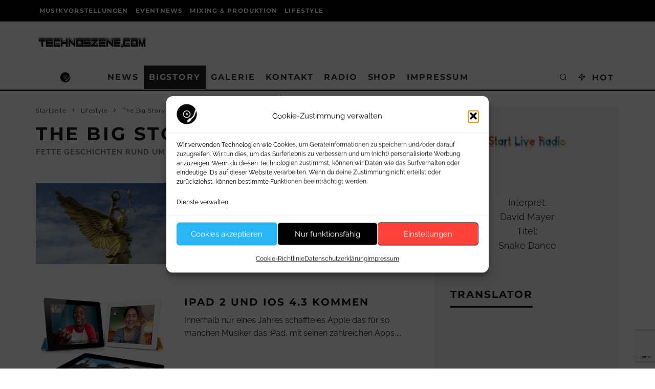

--- FILE ---
content_type: text/html; charset=UTF-8
request_url: https://www.technoszene.com/category/lifestyle/story/page/26/
body_size: 41772
content:
<!DOCTYPE html>
<html lang="de">
<head>
	<meta charset="UTF-8">
			<meta name="viewport" content="width=device-width, height=device-height, initial-scale=1.0, minimum-scale=1.0">
		<link rel="profile" href="http://gmpg.org/xfn/11">
	<meta name='robots' content='index, follow, max-image-preview:large, max-snippet:-1, max-video-preview:-1' />
<!-- Google tag (gtag.js) consent mode dataLayer added by Site Kit -->
<script type="text/javascript" id="google_gtagjs-js-consent-mode-data-layer">
/* <![CDATA[ */
window.dataLayer = window.dataLayer || [];function gtag(){dataLayer.push(arguments);}
gtag('consent', 'default', {"ad_personalization":"denied","ad_storage":"denied","ad_user_data":"denied","analytics_storage":"denied","functionality_storage":"denied","security_storage":"denied","personalization_storage":"denied","region":["AT","BE","BG","CH","CY","CZ","DE","DK","EE","ES","FI","FR","GB","GR","HR","HU","IE","IS","IT","LI","LT","LU","LV","MT","NL","NO","PL","PT","RO","SE","SI","SK"],"wait_for_update":500});
window._googlesitekitConsentCategoryMap = {"statistics":["analytics_storage"],"marketing":["ad_storage","ad_user_data","ad_personalization"],"functional":["functionality_storage","security_storage"],"preferences":["personalization_storage"]};
window._googlesitekitConsents = {"ad_personalization":"denied","ad_storage":"denied","ad_user_data":"denied","analytics_storage":"denied","functionality_storage":"denied","security_storage":"denied","personalization_storage":"denied","region":["AT","BE","BG","CH","CY","CZ","DE","DK","EE","ES","FI","FR","GB","GR","HR","HU","IE","IS","IT","LI","LT","LU","LV","MT","NL","NO","PL","PT","RO","SE","SI","SK"],"wait_for_update":500};
/* ]]> */
</script>
<!-- End Google tag (gtag.js) consent mode dataLayer added by Site Kit -->

	<!-- This site is optimized with the Yoast SEO Premium plugin v26.8 (Yoast SEO v26.8) - https://yoast.com/product/yoast-seo-premium-wordpress/ -->
	<title>The Big Story Archive - Seite 26 von 30 - technoszene.com</title>
<style id="wpr-usedcss">img:is([sizes=auto i],[sizes^="auto," i]){contain-intrinsic-size:3000px 1500px}img.emoji{display:inline!important;border:none!important;box-shadow:none!important;height:1em!important;width:1em!important;margin:0 .07em!important;vertical-align:-.1em!important;background:0 0!important;padding:0!important}:where(.wp-block-button__link){border-radius:9999px;box-shadow:none;padding:calc(.667em + 2px) calc(1.333em + 2px);text-decoration:none}:root :where(.wp-block-button .wp-block-button__link.is-style-outline),:root :where(.wp-block-button.is-style-outline>.wp-block-button__link){border:2px solid;padding:.667em 1.333em}:root :where(.wp-block-button .wp-block-button__link.is-style-outline:not(.has-text-color)),:root :where(.wp-block-button.is-style-outline>.wp-block-button__link:not(.has-text-color)){color:currentColor}:root :where(.wp-block-button .wp-block-button__link.is-style-outline:not(.has-background)),:root :where(.wp-block-button.is-style-outline>.wp-block-button__link:not(.has-background)){background-color:initial;background-image:none}:where(.wp-block-calendar table:not(.has-background) th){background:#ddd}:where(.wp-block-columns){margin-bottom:1.75em}:where(.wp-block-columns.has-background){padding:1.25em 2.375em}:where(.wp-block-post-comments input[type=submit]){border:none}:where(.wp-block-cover-image:not(.has-text-color)),:where(.wp-block-cover:not(.has-text-color)){color:#fff}:where(.wp-block-cover-image.is-light:not(.has-text-color)),:where(.wp-block-cover.is-light:not(.has-text-color)){color:#000}:root :where(.wp-block-cover h1:not(.has-text-color)),:root :where(.wp-block-cover h2:not(.has-text-color)),:root :where(.wp-block-cover h3:not(.has-text-color)),:root :where(.wp-block-cover h4:not(.has-text-color)),:root :where(.wp-block-cover h5:not(.has-text-color)),:root :where(.wp-block-cover h6:not(.has-text-color)),:root :where(.wp-block-cover p:not(.has-text-color)){color:inherit}.wp-block-embed__wrapper{position:relative}:where(.wp-block-file){margin-bottom:1.5em}:where(.wp-block-file__button){border-radius:2em;display:inline-block;padding:.5em 1em}:where(.wp-block-file__button):is(a):active,:where(.wp-block-file__button):is(a):focus,:where(.wp-block-file__button):is(a):hover,:where(.wp-block-file__button):is(a):visited{box-shadow:none;color:#fff;opacity:.85;text-decoration:none}:where(.wp-block-group.wp-block-group-is-layout-constrained){position:relative}:root :where(.wp-block-image.is-style-rounded img,.wp-block-image .is-style-rounded img){border-radius:9999px}:where(.wp-block-latest-comments:not([style*=line-height] .wp-block-latest-comments__comment)){line-height:1.1}:where(.wp-block-latest-comments:not([style*=line-height] .wp-block-latest-comments__comment-excerpt p)){line-height:1.8}:root :where(.wp-block-latest-posts.is-grid){padding:0}:root :where(.wp-block-latest-posts.wp-block-latest-posts__list){padding-left:0}ol,ul{box-sizing:border-box}:root :where(.wp-block-list.has-background){padding:1.25em 2.375em}:where(.wp-block-navigation.has-background .wp-block-navigation-item a:not(.wp-element-button)),:where(.wp-block-navigation.has-background .wp-block-navigation-submenu a:not(.wp-element-button)){padding:.5em 1em}:where(.wp-block-navigation .wp-block-navigation__submenu-container .wp-block-navigation-item a:not(.wp-element-button)),:where(.wp-block-navigation .wp-block-navigation__submenu-container .wp-block-navigation-submenu a:not(.wp-element-button)),:where(.wp-block-navigation .wp-block-navigation__submenu-container .wp-block-navigation-submenu button.wp-block-navigation-item__content),:where(.wp-block-navigation .wp-block-navigation__submenu-container .wp-block-pages-list__item button.wp-block-navigation-item__content){padding:.5em 1em}:root :where(p.has-background){padding:1.25em 2.375em}:where(p.has-text-color:not(.has-link-color)) a{color:inherit}:where(.wp-block-post-comments-form) input:not([type=submit]),:where(.wp-block-post-comments-form) textarea{border:1px solid #949494;font-family:inherit;font-size:1em}:where(.wp-block-post-comments-form) input:where(:not([type=submit]):not([type=checkbox])),:where(.wp-block-post-comments-form) textarea{padding:calc(.667em + 2px)}:where(.wp-block-post-excerpt){box-sizing:border-box;margin-bottom:var(--wp--style--block-gap);margin-top:var(--wp--style--block-gap)}:where(.wp-block-preformatted.has-background){padding:1.25em 2.375em}:where(.wp-block-search__button){border:1px solid #ccc;padding:6px 10px}:where(.wp-block-search__input){font-family:inherit;font-size:inherit;font-style:inherit;font-weight:inherit;letter-spacing:inherit;line-height:inherit;text-transform:inherit}:where(.wp-block-search__button-inside .wp-block-search__inside-wrapper){border:1px solid #949494;box-sizing:border-box;padding:4px}:where(.wp-block-search__button-inside .wp-block-search__inside-wrapper) .wp-block-search__input{border:none;border-radius:0;padding:0 4px}:where(.wp-block-search__button-inside .wp-block-search__inside-wrapper) .wp-block-search__input:focus{outline:0}:where(.wp-block-search__button-inside .wp-block-search__inside-wrapper) :where(.wp-block-search__button){padding:4px 8px}:root :where(.wp-block-separator.is-style-dots){height:auto;line-height:1;text-align:center}:root :where(.wp-block-separator.is-style-dots):before{color:currentColor;content:"···";font-family:serif;font-size:1.5em;letter-spacing:2em;padding-left:2em}:root :where(.wp-block-site-logo.is-style-rounded){border-radius:9999px}:where(.wp-block-social-links:not(.is-style-logos-only)) .wp-social-link{background-color:#f0f0f0;color:#444}:where(.wp-block-social-links:not(.is-style-logos-only)) .wp-social-link-amazon{background-color:#f90;color:#fff}:where(.wp-block-social-links:not(.is-style-logos-only)) .wp-social-link-bandcamp{background-color:#1ea0c3;color:#fff}:where(.wp-block-social-links:not(.is-style-logos-only)) .wp-social-link-behance{background-color:#0757fe;color:#fff}:where(.wp-block-social-links:not(.is-style-logos-only)) .wp-social-link-bluesky{background-color:#0a7aff;color:#fff}:where(.wp-block-social-links:not(.is-style-logos-only)) .wp-social-link-codepen{background-color:#1e1f26;color:#fff}:where(.wp-block-social-links:not(.is-style-logos-only)) .wp-social-link-deviantart{background-color:#02e49b;color:#fff}:where(.wp-block-social-links:not(.is-style-logos-only)) .wp-social-link-discord{background-color:#5865f2;color:#fff}:where(.wp-block-social-links:not(.is-style-logos-only)) .wp-social-link-dribbble{background-color:#e94c89;color:#fff}:where(.wp-block-social-links:not(.is-style-logos-only)) .wp-social-link-dropbox{background-color:#4280ff;color:#fff}:where(.wp-block-social-links:not(.is-style-logos-only)) .wp-social-link-etsy{background-color:#f45800;color:#fff}:where(.wp-block-social-links:not(.is-style-logos-only)) .wp-social-link-facebook{background-color:#0866ff;color:#fff}:where(.wp-block-social-links:not(.is-style-logos-only)) .wp-social-link-fivehundredpx{background-color:#000;color:#fff}:where(.wp-block-social-links:not(.is-style-logos-only)) .wp-social-link-flickr{background-color:#0461dd;color:#fff}:where(.wp-block-social-links:not(.is-style-logos-only)) .wp-social-link-foursquare{background-color:#e65678;color:#fff}:where(.wp-block-social-links:not(.is-style-logos-only)) .wp-social-link-github{background-color:#24292d;color:#fff}:where(.wp-block-social-links:not(.is-style-logos-only)) .wp-social-link-goodreads{background-color:#eceadd;color:#382110}:where(.wp-block-social-links:not(.is-style-logos-only)) .wp-social-link-google{background-color:#ea4434;color:#fff}:where(.wp-block-social-links:not(.is-style-logos-only)) .wp-social-link-gravatar{background-color:#1d4fc4;color:#fff}:where(.wp-block-social-links:not(.is-style-logos-only)) .wp-social-link-instagram{background-color:#f00075;color:#fff}:where(.wp-block-social-links:not(.is-style-logos-only)) .wp-social-link-lastfm{background-color:#e21b24;color:#fff}:where(.wp-block-social-links:not(.is-style-logos-only)) .wp-social-link-linkedin{background-color:#0d66c2;color:#fff}:where(.wp-block-social-links:not(.is-style-logos-only)) .wp-social-link-mastodon{background-color:#3288d4;color:#fff}:where(.wp-block-social-links:not(.is-style-logos-only)) .wp-social-link-medium{background-color:#000;color:#fff}:where(.wp-block-social-links:not(.is-style-logos-only)) .wp-social-link-meetup{background-color:#f6405f;color:#fff}:where(.wp-block-social-links:not(.is-style-logos-only)) .wp-social-link-patreon{background-color:#000;color:#fff}:where(.wp-block-social-links:not(.is-style-logos-only)) .wp-social-link-pinterest{background-color:#e60122;color:#fff}:where(.wp-block-social-links:not(.is-style-logos-only)) .wp-social-link-pocket{background-color:#ef4155;color:#fff}:where(.wp-block-social-links:not(.is-style-logos-only)) .wp-social-link-reddit{background-color:#ff4500;color:#fff}:where(.wp-block-social-links:not(.is-style-logos-only)) .wp-social-link-skype{background-color:#0478d7;color:#fff}:where(.wp-block-social-links:not(.is-style-logos-only)) .wp-social-link-snapchat{background-color:#fefc00;color:#fff;stroke:#000}:where(.wp-block-social-links:not(.is-style-logos-only)) .wp-social-link-soundcloud{background-color:#ff5600;color:#fff}:where(.wp-block-social-links:not(.is-style-logos-only)) .wp-social-link-spotify{background-color:#1bd760;color:#fff}:where(.wp-block-social-links:not(.is-style-logos-only)) .wp-social-link-telegram{background-color:#2aabee;color:#fff}:where(.wp-block-social-links:not(.is-style-logos-only)) .wp-social-link-threads{background-color:#000;color:#fff}:where(.wp-block-social-links:not(.is-style-logos-only)) .wp-social-link-tiktok{background-color:#000;color:#fff}:where(.wp-block-social-links:not(.is-style-logos-only)) .wp-social-link-tumblr{background-color:#011835;color:#fff}:where(.wp-block-social-links:not(.is-style-logos-only)) .wp-social-link-twitch{background-color:#6440a4;color:#fff}:where(.wp-block-social-links:not(.is-style-logos-only)) .wp-social-link-twitter{background-color:#1da1f2;color:#fff}:where(.wp-block-social-links:not(.is-style-logos-only)) .wp-social-link-vimeo{background-color:#1eb7ea;color:#fff}:where(.wp-block-social-links:not(.is-style-logos-only)) .wp-social-link-vk{background-color:#4680c2;color:#fff}:where(.wp-block-social-links:not(.is-style-logos-only)) .wp-social-link-wordpress{background-color:#3499cd;color:#fff}:where(.wp-block-social-links:not(.is-style-logos-only)) .wp-social-link-whatsapp{background-color:#25d366;color:#fff}:where(.wp-block-social-links:not(.is-style-logos-only)) .wp-social-link-x{background-color:#000;color:#fff}:where(.wp-block-social-links:not(.is-style-logos-only)) .wp-social-link-yelp{background-color:#d32422;color:#fff}:where(.wp-block-social-links:not(.is-style-logos-only)) .wp-social-link-youtube{background-color:red;color:#fff}:where(.wp-block-social-links.is-style-logos-only) .wp-social-link{background:0 0}:where(.wp-block-social-links.is-style-logos-only) .wp-social-link svg{height:1.25em;width:1.25em}:where(.wp-block-social-links.is-style-logos-only) .wp-social-link-amazon{color:#f90}:where(.wp-block-social-links.is-style-logos-only) .wp-social-link-bandcamp{color:#1ea0c3}:where(.wp-block-social-links.is-style-logos-only) .wp-social-link-behance{color:#0757fe}:where(.wp-block-social-links.is-style-logos-only) .wp-social-link-bluesky{color:#0a7aff}:where(.wp-block-social-links.is-style-logos-only) .wp-social-link-codepen{color:#1e1f26}:where(.wp-block-social-links.is-style-logos-only) .wp-social-link-deviantart{color:#02e49b}:where(.wp-block-social-links.is-style-logos-only) .wp-social-link-discord{color:#5865f2}:where(.wp-block-social-links.is-style-logos-only) .wp-social-link-dribbble{color:#e94c89}:where(.wp-block-social-links.is-style-logos-only) .wp-social-link-dropbox{color:#4280ff}:where(.wp-block-social-links.is-style-logos-only) .wp-social-link-etsy{color:#f45800}:where(.wp-block-social-links.is-style-logos-only) .wp-social-link-facebook{color:#0866ff}:where(.wp-block-social-links.is-style-logos-only) .wp-social-link-fivehundredpx{color:#000}:where(.wp-block-social-links.is-style-logos-only) .wp-social-link-flickr{color:#0461dd}:where(.wp-block-social-links.is-style-logos-only) .wp-social-link-foursquare{color:#e65678}:where(.wp-block-social-links.is-style-logos-only) .wp-social-link-github{color:#24292d}:where(.wp-block-social-links.is-style-logos-only) .wp-social-link-goodreads{color:#382110}:where(.wp-block-social-links.is-style-logos-only) .wp-social-link-google{color:#ea4434}:where(.wp-block-social-links.is-style-logos-only) .wp-social-link-gravatar{color:#1d4fc4}:where(.wp-block-social-links.is-style-logos-only) .wp-social-link-instagram{color:#f00075}:where(.wp-block-social-links.is-style-logos-only) .wp-social-link-lastfm{color:#e21b24}:where(.wp-block-social-links.is-style-logos-only) .wp-social-link-linkedin{color:#0d66c2}:where(.wp-block-social-links.is-style-logos-only) .wp-social-link-mastodon{color:#3288d4}:where(.wp-block-social-links.is-style-logos-only) .wp-social-link-medium{color:#000}:where(.wp-block-social-links.is-style-logos-only) .wp-social-link-meetup{color:#f6405f}:where(.wp-block-social-links.is-style-logos-only) .wp-social-link-patreon{color:#000}:where(.wp-block-social-links.is-style-logos-only) .wp-social-link-pinterest{color:#e60122}:where(.wp-block-social-links.is-style-logos-only) .wp-social-link-pocket{color:#ef4155}:where(.wp-block-social-links.is-style-logos-only) .wp-social-link-reddit{color:#ff4500}:where(.wp-block-social-links.is-style-logos-only) .wp-social-link-skype{color:#0478d7}:where(.wp-block-social-links.is-style-logos-only) .wp-social-link-snapchat{color:#fff;stroke:#000}:where(.wp-block-social-links.is-style-logos-only) .wp-social-link-soundcloud{color:#ff5600}:where(.wp-block-social-links.is-style-logos-only) .wp-social-link-spotify{color:#1bd760}:where(.wp-block-social-links.is-style-logos-only) .wp-social-link-telegram{color:#2aabee}:where(.wp-block-social-links.is-style-logos-only) .wp-social-link-threads{color:#000}:where(.wp-block-social-links.is-style-logos-only) .wp-social-link-tiktok{color:#000}:where(.wp-block-social-links.is-style-logos-only) .wp-social-link-tumblr{color:#011835}:where(.wp-block-social-links.is-style-logos-only) .wp-social-link-twitch{color:#6440a4}:where(.wp-block-social-links.is-style-logos-only) .wp-social-link-twitter{color:#1da1f2}:where(.wp-block-social-links.is-style-logos-only) .wp-social-link-vimeo{color:#1eb7ea}:where(.wp-block-social-links.is-style-logos-only) .wp-social-link-vk{color:#4680c2}:where(.wp-block-social-links.is-style-logos-only) .wp-social-link-whatsapp{color:#25d366}:where(.wp-block-social-links.is-style-logos-only) .wp-social-link-wordpress{color:#3499cd}:where(.wp-block-social-links.is-style-logos-only) .wp-social-link-x{color:#000}:where(.wp-block-social-links.is-style-logos-only) .wp-social-link-yelp{color:#d32422}:where(.wp-block-social-links.is-style-logos-only) .wp-social-link-youtube{color:red}:root :where(.wp-block-social-links .wp-social-link a){padding:.25em}:root :where(.wp-block-social-links.is-style-logos-only .wp-social-link a){padding:0}:root :where(.wp-block-social-links.is-style-pill-shape .wp-social-link a){padding-left:.6666666667em;padding-right:.6666666667em}:root :where(.wp-block-tag-cloud.is-style-outline){display:flex;flex-wrap:wrap;gap:1ch}:root :where(.wp-block-tag-cloud.is-style-outline a){border:1px solid;font-size:unset!important;margin-right:0;padding:1ch 2ch;text-decoration:none!important}:root :where(.wp-block-table-of-contents){box-sizing:border-box}:where(.wp-block-term-description){box-sizing:border-box;margin-bottom:var(--wp--style--block-gap);margin-top:var(--wp--style--block-gap)}:where(pre.wp-block-verse){font-family:inherit}.entry-content{counter-reset:footnotes}:root{--wp--preset--font-size--normal:16px;--wp--preset--font-size--huge:42px}.aligncenter{clear:both}.screen-reader-text{border:0;clip-path:inset(50%);height:1px;margin:-1px;overflow:hidden;padding:0;position:absolute;width:1px;word-wrap:normal!important}.screen-reader-text:focus{background-color:#ddd;clip-path:none;color:#444;display:block;font-size:1em;height:auto;left:5px;line-height:normal;padding:15px 23px 14px;text-decoration:none;top:5px;width:auto;z-index:100000}html :where(.has-border-color){border-style:solid}html :where([style*=border-top-color]){border-top-style:solid}html :where([style*=border-right-color]){border-right-style:solid}html :where([style*=border-bottom-color]){border-bottom-style:solid}html :where([style*=border-left-color]){border-left-style:solid}html :where([style*=border-width]){border-style:solid}html :where([style*=border-top-width]){border-top-style:solid}html :where([style*=border-right-width]){border-right-style:solid}html :where([style*=border-bottom-width]){border-bottom-style:solid}html :where([style*=border-left-width]){border-left-style:solid}html :where(img[class*=wp-image-]){height:auto;max-width:100%}:where(figure){margin:0 0 1em}html :where(.is-position-sticky){--wp-admin--admin-bar--position-offset:var(--wp-admin--admin-bar--height,0px)}@media screen and (max-width:600px){html :where(.is-position-sticky){--wp-admin--admin-bar--position-offset:0px}}.wp-video{max-width:100%;height:auto}.wp-video-shortcode video,video.wp-video-shortcode{max-width:100%;display:inline-block}:root{--wp--preset--aspect-ratio--square:1;--wp--preset--aspect-ratio--4-3:4/3;--wp--preset--aspect-ratio--3-4:3/4;--wp--preset--aspect-ratio--3-2:3/2;--wp--preset--aspect-ratio--2-3:2/3;--wp--preset--aspect-ratio--16-9:16/9;--wp--preset--aspect-ratio--9-16:9/16;--wp--preset--color--black:#000000;--wp--preset--color--cyan-bluish-gray:#abb8c3;--wp--preset--color--white:#ffffff;--wp--preset--color--pale-pink:#f78da7;--wp--preset--color--vivid-red:#cf2e2e;--wp--preset--color--luminous-vivid-orange:#ff6900;--wp--preset--color--luminous-vivid-amber:#fcb900;--wp--preset--color--light-green-cyan:#7bdcb5;--wp--preset--color--vivid-green-cyan:#00d084;--wp--preset--color--pale-cyan-blue:#8ed1fc;--wp--preset--color--vivid-cyan-blue:#0693e3;--wp--preset--color--vivid-purple:#9b51e0;--wp--preset--gradient--vivid-cyan-blue-to-vivid-purple:linear-gradient(135deg,rgba(6, 147, 227, 1) 0%,rgb(155, 81, 224) 100%);--wp--preset--gradient--light-green-cyan-to-vivid-green-cyan:linear-gradient(135deg,rgb(122, 220, 180) 0%,rgb(0, 208, 130) 100%);--wp--preset--gradient--luminous-vivid-amber-to-luminous-vivid-orange:linear-gradient(135deg,rgba(252, 185, 0, 1) 0%,rgba(255, 105, 0, 1) 100%);--wp--preset--gradient--luminous-vivid-orange-to-vivid-red:linear-gradient(135deg,rgba(255, 105, 0, 1) 0%,rgb(207, 46, 46) 100%);--wp--preset--gradient--very-light-gray-to-cyan-bluish-gray:linear-gradient(135deg,rgb(238, 238, 238) 0%,rgb(169, 184, 195) 100%);--wp--preset--gradient--cool-to-warm-spectrum:linear-gradient(135deg,rgb(74, 234, 220) 0%,rgb(151, 120, 209) 20%,rgb(207, 42, 186) 40%,rgb(238, 44, 130) 60%,rgb(251, 105, 98) 80%,rgb(254, 248, 76) 100%);--wp--preset--gradient--blush-light-purple:linear-gradient(135deg,rgb(255, 206, 236) 0%,rgb(152, 150, 240) 100%);--wp--preset--gradient--blush-bordeaux:linear-gradient(135deg,rgb(254, 205, 165) 0%,rgb(254, 45, 45) 50%,rgb(107, 0, 62) 100%);--wp--preset--gradient--luminous-dusk:linear-gradient(135deg,rgb(255, 203, 112) 0%,rgb(199, 81, 192) 50%,rgb(65, 88, 208) 100%);--wp--preset--gradient--pale-ocean:linear-gradient(135deg,rgb(255, 245, 203) 0%,rgb(182, 227, 212) 50%,rgb(51, 167, 181) 100%);--wp--preset--gradient--electric-grass:linear-gradient(135deg,rgb(202, 248, 128) 0%,rgb(113, 206, 126) 100%);--wp--preset--gradient--midnight:linear-gradient(135deg,rgb(2, 3, 129) 0%,rgb(40, 116, 252) 100%);--wp--preset--font-size--small:13px;--wp--preset--font-size--medium:20px;--wp--preset--font-size--large:36px;--wp--preset--font-size--x-large:42px;--wp--preset--spacing--20:0.44rem;--wp--preset--spacing--30:0.67rem;--wp--preset--spacing--40:1rem;--wp--preset--spacing--50:1.5rem;--wp--preset--spacing--60:2.25rem;--wp--preset--spacing--70:3.38rem;--wp--preset--spacing--80:5.06rem;--wp--preset--shadow--natural:6px 6px 9px rgba(0, 0, 0, .2);--wp--preset--shadow--deep:12px 12px 50px rgba(0, 0, 0, .4);--wp--preset--shadow--sharp:6px 6px 0px rgba(0, 0, 0, .2);--wp--preset--shadow--outlined:6px 6px 0px -3px rgba(255, 255, 255, 1),6px 6px rgba(0, 0, 0, 1);--wp--preset--shadow--crisp:6px 6px 0px rgba(0, 0, 0, 1)}:where(.is-layout-flex){gap:.5em}:where(.is-layout-grid){gap:.5em}:where(.wp-block-post-template.is-layout-flex){gap:1.25em}:where(.wp-block-post-template.is-layout-grid){gap:1.25em}:where(.wp-block-columns.is-layout-flex){gap:2em}:where(.wp-block-columns.is-layout-grid){gap:2em}:root :where(.wp-block-pullquote){font-size:1.5em;line-height:1.6}.cmplz-blocked-content-notice{display:none}.cmplz-optin .cmplz-blocked-content-container .cmplz-blocked-content-notice,.cmplz-optin .cmplz-wp-video .cmplz-blocked-content-notice{display:block}.cmplz-blocked-content-container,.cmplz-wp-video{animation-name:cmplz-fadein;animation-duration:.6s;background:#fff;border:0;border-radius:3px;box-shadow:0 0 1px 0 rgba(0,0,0,.5),0 1px 10px 0 rgba(0,0,0,.15);display:flex;justify-content:center;align-items:center;background-repeat:no-repeat!important;background-size:cover!important;height:inherit;position:relative}.cmplz-blocked-content-container iframe,.cmplz-wp-video iframe{visibility:hidden;max-height:100%;border:0!important}.cmplz-blocked-content-container .cmplz-blocked-content-notice,.cmplz-wp-video .cmplz-blocked-content-notice{white-space:normal;text-transform:initial;position:absolute!important;width:100%;top:50%;left:50%;transform:translate(-50%,-50%);max-width:300px;font-size:14px;padding:10px;background-color:rgba(0,0,0,.5);color:#fff;text-align:center;z-index:98;line-height:23px}.cmplz-blocked-content-container .cmplz-blocked-content-notice .cmplz-links,.cmplz-wp-video .cmplz-blocked-content-notice .cmplz-links{display:block;margin-bottom:10px}.cmplz-blocked-content-container .cmplz-blocked-content-notice .cmplz-links a,.cmplz-wp-video .cmplz-blocked-content-notice .cmplz-links a{color:#fff}.cmplz-blocked-content-container div div{display:none}.cmplz-wp-video .cmplz-placeholder-element{width:100%;height:inherit}@keyframes cmplz-fadein{from{opacity:0}to{opacity:1}}html{-ms-text-size-adjust:100%;-webkit-text-size-adjust:100%}body{margin:0;-moz-osx-font-smoothing:grayscale;-webkit-font-smoothing:antialiased}article,aside,details,footer,header,li,main,nav,section,summary{display:block}dl,h1,h2,h3,ol,p,ul{margin:0;padding:0}h1,h2,h3{font-size:inherit}a,button{color:inherit}a,ins{text-decoration:none}button{overflow:visible;border:0;font:inherit;-webkit-font-smoothing:inherit;letter-spacing:inherit;background:0 0;cursor:pointer}::-moz-focus-inner{padding:0;border:0}img{max-width:100%;height:auto;border:0}code,tt{color:#555;padding:3px 5px;font-size:.8666666em;background-color:#cce7ff}code,tt,var{font-family:"Roboto Mono",Monaco,courier,monospace}.clearfix:after{content:"";display:block;clear:both}*{box-sizing:border-box}ol ol,ol ul,ul ol,ul ul{margin-top:0;margin-bottom:0}em{line-height:1}cite{font-style:italic}dt{font-weight:700;margin-bottom:15px}table{width:100%;margin-bottom:30px}table .shipping,table th{font-weight:inherit}table th{border-top:1px solid #f1f1f1;padding:15px 10px}address{margin-bottom:15px}ul{list-style:none}.entry-content ol,.entry-content ul{list-style-position:inside}.entry-content ol li,.entry-content ul li{display:list-item}.entry-content ol li ol,.entry-content ol li ul,.entry-content ul li ol,.entry-content ul li ul{margin:0 0 0 1em}.entry-content ol,.entry-content ul{margin-left:1em;list-style-position:outside;margin-bottom:1em}.entry-content ul{list-style:disc}.entry-content iframe{margin:20px 0}ol{list-style-type:decimal}.codetipi-15zine-widget li{margin:6px 0}object,video{max-width:100%;height:auto}.gallery{margin-bottom:30px;float:left;width:100%}.gallery img{width:100%;margin-bottom:0!important}select{max-width:100%}.alignright{display:inline;float:right;margin-bottom:25px;margin-left:1.5em;max-width:50%}.aligncenter{clear:both;display:block;margin-left:auto;margin-right:auto}.aligncenter,.alignright{clear:left;margin-top:20px}.aligncenter,.alignright{transition:all .4s cubic-bezier(.3, .7, .7, 1)}.alignright{clear:right}.video-wrap{position:relative;clear:both;width:100%;padding-bottom:56.25%}.video-wrap audio,.video-wrap embed,.video-wrap iframe,.video-wrap object,.video-wrap video{position:absolute;top:0;left:0;width:100%;height:100%}.site-inner fieldset,.site-inner input[type=email],.site-inner input[type=number],.site-inner input[type=password],.site-inner input[type=text],.site-inner input[type=url],.site-inner select,.site-inner textarea{border-radius:0;color:inherit}.site-inner select[multiple=multiple]{height:auto}.site-inner fieldset,.site-inner input[type=email],.site-inner input[type=number],.site-inner input[type=password],.site-inner input[type=submit],.site-inner input[type=text],.site-inner input[type=url],.site-inner textarea{-webkit-appearance:none;-moz-appearance:textfield}.site-inner textarea{padding:15px;min-height:96px}.site-inner fieldset,.site-inner textarea{height:auto}.site-inner fieldset{margin-bottom:30px}.screen-reader-text{clip:rect(1px,1px,1px,1px);height:1px;overflow:hidden;position:absolute!important;width:1px;word-wrap:normal!important}.screen-reader-text:focus{background-color:#f1f1f1;border-radius:3px;box-shadow:0 0 2px 2px rgba(0,0,0,.6);clip:auto!important;color:#21759b;display:block;font-size:14px;font-size:.875rem;font-weight:700;height:auto;left:5px;line-height:normal;padding:15px 23px 14px;text-decoration:none;top:5px;width:auto;z-index:100000}.tipi-row,.wrap{margin-left:auto;margin-right:auto;width:100%;max-width:1200px}.side-spacing{padding-left:15px;padding-right:15px}.tipi-col{position:relative;min-height:1px;float:left}.tipi-cols{position:relative}.tipi-xs-12{width:100%}body{line-height:1.8;-webkit-font-smoothing:antialiased}ins{max-width:100%}.tipi-flex-eq-height{align-items:stretch}.logo img{width:auto;vertical-align:top}.logo a{line-height:0;vertical-align:top;display:inline-block}.logo h1{margin:0;line-height:0}.tipi-vertical-c,.vertical-c{align-items:center}.block,.tipi-flex,.tipi-flex-eq-height,.tipi-vertical-c,.vertical-c{display:flex}.block{flex-wrap:wrap;justify-content:space-between}.menu-icons>li>a{padding-left:10px;padding-right:10px;height:100%}.site-inner{min-height:100vh;position:relative}.site-skin-1{background:#fff;color:#333}.site-skin-1 a{color:#333}.site-skin-2{background:#010101;color:#fff}.site-skin-2 a{color:#fff}.bg-area{position:relative;z-index:1}.background{position:absolute;top:0;left:0;width:100%;height:100%;z-index:-1}.site-img-1 .background{background-repeat:no-repeat;background-position:center center;background-size:cover}.header-skin-1 .bg-area{background:#fff}.header-skin-1.slidedown .bg-area,.header-skin-1.stuck .bg-area{background:rgba(255,255,255,.9)}.site-main{padding-top:30px}.horizontal-menu .drop,.horizontal-menu>li>a{display:inline-block}.horizontal-menu .icon-wrap a{display:inline-flex}.logo-main{flex-shrink:0}.main-navigation{position:relative}.main-menu-l .main-navigation{text-align:left}.bg-area>*{position:relative;z-index:11}.bg-area .background{z-index:0;position:absolute}.header-padding.tipi-flex-eq-height{padding-bottom:0!important;padding-top:0!important}.logo{display:inline-block}.cb-circle{border-radius:50%}.sidebar{padding:20px}article.sticky .title:before{content:"*";padding-right:5px}.mask-img{width:100%;height:100%;display:block}.cb-body-light .widget-title{border-bottom:3px solid #161616}.cb-body-light .cb-sidebar-widget a{color:#161616}.cb-body-light .cb-toggle,.cb-body-light .cb-toggler{color:#161616}.cb-body-light .block-title-wrap .title a{color:#161616}.cb-body-light .block-title-wrap .title a:hover{color:#444}.cb-body-light .block-title-wrap .title:after{background:#161616}.cb-body-light .block-title-wrap .block-subtitle{color:#828282}.cb-body-light #cb-content{background:#fff}.cb-body-light .sidebar{background:#f2f2f2}.cb-body-light .sidebar .preview-thumbnail{border-bottom-color:#ddd}.cb-body-light h1,.cb-body-light h2,.cb-body-light h3{color:#161616}.cb-body-light .block-wrap .title a{color:#161616}.cb-footer-light .cb-footer-widget-title{color:#161616;border-bottom:0}.cb-footer-light .site-footer{background-color:#f2f2f2}.cb-footer-light .site-footer a{color:#161616}.cb-footer-light .cb-footer-lower{background:#e1e1e1;color:#999}.cb-footer-light .cb-footer-lower a{color:#999}.cb-footer-light .cb-footer-lower .cb-to-top a{color:#161616}.cb-footer-light .cb-to-top a i{border:2px solid #161616}.tipi-button{display:inline-block;border-radius:2px;-webkit-appearance:none;padding:0 20px;background:#161616;outline:0;border:0;height:44px;line-height:40px;transition:all .3s ease-out;font-weight:700;border:2px solid transparent;cursor:pointer;color:#fff}.tipi-button:hover{background-color:#262626}.site-skin-2 .tipi-button{background-color:#333}.site-skin-2 .tipi-button:hover{background-color:#444}.button-arrow{position:relative;padding-left:30px;padding-right:30px}.button-arrow>i{opacity:0;position:absolute;top:50%;transition:.2s ease-out all;font-size:1em;transform:translate3d(0,-50%,0)}.button-arrow .button-title{transition:.2s ease-out all;display:inline-block}.button-arrow:hover i{opacity:1}.button-arrow-r>i{transform:translate3d(-10px,-50%,0)}.button-arrow-r:hover>i{transform:translate3d(0,-50%,0)}.button-arrow-r:hover .button-title{transform:translate3d(-10px,0,0)}@keyframes tipiSlideLeftOpa{from{opacity:0;transform:translatex(-15px)}to{opacity:1;transform:translatex(0)}}@keyframes tipiSlideRightOpa{from{opacity:0;transform:translatex(15px)}to{opacity:1;transform:translatex(0)}}@keyframes tipiSlideDownOpa{from{opacity:0;transform:translatey(-10px)}to{opacity:1;transform:translatey(0)}}a,a:visited{text-decoration:none}h1,h2,h3{font-family:sans-serif;text-rendering:optimizelegibility;line-height:1.3;font-weight:400}h1 a,h2 a,h3 a{text-decoration:none}h1,h2{font-size:1.1em}h3{font-size:1em}.entry-content{margin:0 0 20px}.entry-content p,.entry-content>div{margin-bottom:1em}.entry-content dt{font-weight:700}.entry-content table{width:100%;margin-bottom:20px}.entry-content table tr th{border-bottom:1px solid #e7e7e7;padding:10px;background-color:#f0f0f0}.entry-content ol,.entry-content ul{margin:15px 0;list-style-position:inside}.entry-content ol li ol,.entry-content ol li ul,.entry-content ul li ol,.entry-content ul li ul{margin:0 0 0 20px}.entry-content ul{list-style-type:circle}.entry-content ol{list-style-type:decimal}.entry-content object,.entry-content video{max-width:100%;height:auto}.entry-content .aligncenter{max-width:100%}.entry-content .alignright{max-width:66%}.entry-content .aligncenter{position:relative;padding:20px 0;display:block;margin:0 auto;text-align:center}.entry-content .alignright{float:right;margin:5px 0 1em 1.5em}.sidebar{width:100%;float:left}.cb-sidebar-widget{margin-bottom:40px;max-width:100%;overflow:hidden}.cb-sidebar-widget:last-child{margin-bottom:0}.widget-title{font-size:14px;margin:0 0 30px;position:relative;padding-bottom:10px;display:inline-block;line-height:1.2}.cb-footer-widget-title{width:100%;text-align:center}.secondary-menu li a{padding-left:7px;padding-right:7px}.secondary-menu-wrap{display:block;position:relative;z-index:7}.secondary-menu-wrap.site-skin-1 .sub-menu{background:#f2f2f2}.secondary-menu-wrap .menu-icons{margin-left:auto}.secondary-menu-wrap ul li{display:inline-block}.secondary-menu-wrap ul li .menu-item-has-children>a:after{content:"+";float:right}.secondary-menu-wrap ul li a:not(.vertical-c){display:block}.secondary-menu-wrap ul li ul{margin-top:0;position:absolute;opacity:0;transition:.15s opacity;visibility:hidden;z-index:999;min-height:40px;width:200px}.secondary-menu-wrap ul li ul li{position:relative;width:100%}.secondary-menu-wrap ul li ul li a{padding:10px 20px;margin:0!important;width:100%;line-height:20px}.secondary-menu-wrap ul li:hover>ul{top:100%;opacity:1;visibility:visible}.secondary-menu-wrap ul li:hover>ul li>ul{opacity:0;visibility:hidden;left:100%;top:0}.secondary-menu-wrap ul li:hover>ul li:hover>ul{opacity:1;visibility:visible}.block-title-wrap{width:100%;overflow:hidden;position:relative;margin-bottom:30px;font-weight:700}.block-title-wrap .title{margin:0;position:relative;display:inline-block;padding:0 30px 0 0}.block-title-wrap .title:after{content:"";display:block;height:6px;position:absolute;top:50%;margin-top:-3px;width:1920px;left:100%}.block-title-wrap p{color:#828282;margin:5px 0 0;letter-spacing:1px}.tags a{text-transform:uppercase;margin-right:10px;font-size:12px;display:inline-block}.tags a:before{content:'#'}.widget_nav_menu ul{list-style-type:disc;list-style-position:inside}.codetipi-15zine-widget .search{margin-top:0;position:relative;color:#161616}.codetipi-15zine-widget .search .search-field{font-weight:700;width:100%;font-size:16px;padding:10px 80px 10px 20px;height:60px;outline:0;background:#e4e4e4;border:0}.codetipi-15zine-widget .search .search-submit{background:0 0;font-size:18px;border:0;width:60px;height:60px;position:absolute;top:0;right:0;-webkit-appearance:none;outline:0}.codetipi-15zine-widget .search .search-submit:hover{color:#555}.codetipi-15zine-widget ::-webkit-input-placeholder{color:#161616}.codetipi-15zine-widget :-moz-placeholder{color:#161616}.codetipi-15zine-widget ::-moz-placeholder{color:#161616}.codetipi-15zine-widget :-ms-input-placeholder{color:#161616}.tabber .widget-title{display:none}.tabber .widget-titles{margin:0 0 30px;justify-content:space-around}.tabber .widget-titles .tab-title{font-size:14px;text-align:center;display:inline-block;letter-spacing:1px;font-weight:700;text-transform:uppercase;padding-bottom:10px;line-height:1.2;margin:0 5px;border-bottom:3px solid transparent}.tabber .widget-titles .tab-title:not(.active){opacity:.5}.tabber .widget-wrap:not(.loaded) .widget{display:none}.tabber .widget-wrap:not(.loaded) .widget:first-child{display:block}.tabber .loaded .widget:not(.active){display:none}.codetipi-15zine-stylish-posts-wrap:not(.rounded-img) .counter{border-radius:0}.codetipi-15zine-stylish-posts .tipi-row-inner-style{padding-top:0!important;padding-bottom:0!important}.codetipi-15zine-stylish-posts article:last-of-type{margin-bottom:0}.site-footer #cb-widgets{overflow:hidden;padding:30px 0 50px}.site-footer #cb-widgets>div{float:left;padding-top:10px}.site-footer .cb-column{padding-right:10px;padding-left:10px}.site-footer .cb-footer-x .cb-one{width:100%}.site-footer .cb-footer-x .cb-two{width:100%}.site-footer .cb-footer-x .cb-three{width:100%}.site-footer .codetipi-15zine-widget{margin:0 10px;padding-bottom:20px}.site-footer .cb-footer-lower{padding:40px 20px;font-size:10px;font-weight:700;text-align:center;letter-spacing:3px}.site-footer .cb-footer-lower .cb-copyright{width:100%;margin-bottom:50px}.site-footer .cb-footer-lower .cb-footer-links{width:100%;margin-bottom:15px}.site-footer .cb-footer-lower .cb-footer-links ul{margin:0}.site-footer .cb-footer-lower .cb-footer-links ul li{display:inline-block;margin:0 3px}.site-footer .cb-footer-lower .cb-footer-links ul li .sub-menu{display:none}.site-footer .cb-footer-lower .cb-footer-links ul li:before{content:"/";margin:0 10px}.site-footer .cb-footer-lower .cb-footer-links ul li:first-of-type:before{content:" "}#cb-footer-logo{line-height:0;margin-bottom:50px}.cb-to-top{margin:30px auto;font-size:30px;letter-spacing:0}.cb-to-top a i{height:60px;width:60px;display:inline-block;padding-top:10px;top:0;position:relative;transition:.2s}.cb-to-top a i:hover{top:-5px}.breadcrumbs-wrap{text-align:left}.breadcrumbs-wrap+.entry-content{padding-top:20px!important}.breadcrumbs{font-size:11px;padding:0 0 15px;flex-wrap:wrap}.breadcrumbs .crumb,.breadcrumbs i{color:#161616;margin-right:5px;display:inline-block}article .breadcrumbs{padding-bottom:0}.entry-content>span{display:block}.entry-content .tabber{margin:0 0 30px}.entry-content .tabber .widget-titles{justify-content:flex-start}.entry-content .tabber .widget-titles a{background:#e5e5e5;padding:15px 30px}.entry-content .tabber .tab-title{margin:0 5px 0 0}.entry-content .tabber .widget-wrap .widget p{margin:20px 0}.entry-content p embed{max-width:100%}.cb-toggler{margin-bottom:15px}.cb-toggler .cb-toggle{display:block;margin-bottom:5px;font-weight:700;letter-spacing:1px}.icon-wrap a{display:flex}.icon-wrap i+.title{padding-left:7px}.site-mob-header{position:relative;z-index:10}.site-mob-header .bg-area{background:inherit;max-width:100%}.site-mob-header .logo-mob-wrap{text-align:center;padding:0 20px}.site-mob-header .menu-right{flex:1;margin-left:auto;text-align:right;justify-content:flex-end}.site-mob-header .icons-wrap li{display:flex}.site-mob-header .icons-wrap li a{padding:0 10px;font-size:18px}.site-mob-header-2 .logo-main-wrap{text-align:left}.admin-bar .mob-menu-wrap .bg-area{padding-top:30px}.mob-menu-wrap{position:fixed;width:100%;height:100%;z-index:102;top:0;left:0;bottom:0;font-size:18px}.mob-menu-wrap .content-wrap{height:100%}.mob-menu-wrap .open-child{float:right}.mob-menu-wrap .open-child i{font-size:1rem;font-weight:700;position:relative;display:inline-block}.mob-menu-wrap .opened-child{height:auto!important;position:relative!important}.mob-menu-wrap .content{height:100%;padding:30px 45px;display:flex;flex-direction:column;flex-grow:1;overflow:auto}.mob-menu-wrap .content .logo{animation-delay:.3s}.mob-menu-wrap .content .logo+.menu-icons{margin-top:60px}.mob-menu-wrap .content .mobile-navigation{animation-delay:.4s}.mob-menu-wrap .content .menu-icons{animation-delay:.65s}.mob-menu-wrap .menu-icons{margin-top:auto}.mob-menu-wrap .vertical-menu{margin:auto;width:100%;font-size:18px}.mob-menu-wrap .vertical-menu li{margin-bottom:7px;font-weight:400;text-transform:none;padding-right:0}.mob-menu-wrap .vertical-menu>li>.sub-menu{font-size:.9rem;padding-top:7px}.mob-menu-wrap .mobile-navigation{margin-top:30px;margin-bottom:30px;display:flex;overflow:auto;flex-direction:column;flex-grow:1}.mob-menu-wrap .menu-icons{display:flex;flex-wrap:wrap;margin-left:-10px;margin-right:-10px}.mob-menu-wrap .menu-icons li{margin:0 5px 10px}.mob-menu-wrap .bg-area{height:100%}.mob-menu-wrap .tipi-close-icon{margin-left:auto;font-size:24px;position:absolute;right:-30px;line-height:0}.mob-menu-wrap .content>*{opacity:0;transform:translatex(-20px)}.mob-open .mob-menu-wrap .content>*{animation-timing-function:ease-out;animation-fill-mode:forwards;animation-duration:.25s;animation-name:mobMenuL}.menu-mobile .sub-menu{opacity:0;visibility:hidden;transition:all .35s cubic-bezier(0, .99, .99, 1);margin-left:-5px;text-align:left;position:absolute}.menu-mobile .sub-menu:not(.opened-child) li{display:none}.menu-mobile .sub-menu li{margin:0;position:relative;padding:5px 30px}.mob-open{overflow:hidden}.mobile-navigation-dd .menu-item-has-children>a:after{display:none}.mobile-navigation-dd .open-child i{transition:.2s ease-out}.mobile-navigation-dd .child-is-open i{transform:rotate(-90deg)}.mobile-navigation-dd .opened-child{visibility:visible!important;opacity:1!important}@keyframes mobMenuL{from{opacity:0;transform:translatex(-20px)}to{opacity:1;transform:translatex(0)}}.site-mob-menu-a-4 .site-mob-header.sticky-menu-2 .stuck{z-index:2}.site-mob-menu-a-4 .site-inner,.site-mob-menu-a-4 .sticky-menu-2 .stuck.active{z-index:3}.site-mob-menu-a-4 .mob-menu-wrap{transition:transform 1s cubic-bezier(.2, 1, .3, 1),visibility 0s 1.1s;width:calc(100vw - 60px);z-index:1;visibility:hidden;transform:translate3d(-50%,0,0)}.site-mob-menu-a-4 .site-inner:after{content:'';background:#aaa;top:0;left:0;width:100%;height:100%;position:absolute;display:block;z-index:300;opacity:0;visibility:hidden}.site-mob-menu-a-4.mob-open .mob-menu-wrap{transform:translate3d(0,0,0);transition:transform 1s cubic-bezier(.2, 1, .3, 1),visibility 0s;visibility:visible}.site-mob-menu-a-4.mob-open .mob-bot-share,.site-mob-menu-a-4.mob-open .site-inner,.site-mob-menu-a-4.mob-open .site-mob-header,.site-mob-menu-a-4.mob-open .sticky-menu-2 .stuck.active{transform:translate3d(calc(100vw - 60px),0,0)!important}.site-mob-menu-a-4.mob-open .flickity-enabled.is-fade .flickity-slider>.is-selected,.site-mob-menu-a-4.mob-open .site-inner{pointer-events:none}.site-mob-menu-a-4.mob-open .site-footer{opacity:.2}.site-mob-menu-a-4.mob-open .site-inner:after{opacity:.5}.site-mob-menu-a-4.mob-open .sticky-menu-2 .stuck.active{left:0}.mob-tr-open{display:block;padding-top:0!important;padding-bottom:0!important}.codetipi-15zine-icon img{max-width:22px;vertical-align:middle;border-radius:50%}.sticky-menu{z-index:50;top:0;position:relative}.site-mob-header.sticky-menu{width:100%!important}.sticky-top{position:-webkit-sticky;position:sticky;top:0;z-index:6}.sticky-menu-2.stuck{position:-webkit-sticky;position:sticky;top:0;transform:translate3d(0,-100%,0);transition:.3s all;will-change:transform}.sticky-menu-2.stuck.active{transform:translate3d(0,0,0)}.still{transition:none!important}.sticky-menu-3.slidedown{position:-webkit-sticky;position:sticky;top:0;animation:.3s ease-out forwards slidedown}@keyframes slidedown{from{transform:translate3d(0,-100%,0)}to{transform:translate3d(0,0,0)}}.content-lwa{position:relative}.content-lwa .logo{margin-bottom:30px}.content-lwa .close{right:20px;top:20px}.content-lwa .bg-area .background{border-radius:3px}.search-field{-webkit-appearance:none;background:0 0;border:0}.search-field::-webkit-search-cancel-button{-webkit-appearance:none;pointer-events:none;opacity:0}input[type=search]::-ms-clear{display:none}.content-search{width:100%;color:#111}.content-search .search-submit{display:none}.content-search .search-field{border-radius:0;color:#111;font-size:1rem;border:none;font-weight:700;letter-spacing:2px;font-size:20px;width:100%;text-transform:uppercase;padding-bottom:15px;border-bottom:3px solid #161616}.content-search .search-field:focus{outline:0!important}.content-search .search-field::-webkit-input-placeholder{color:#111}.content-search .search-field::-moz-placeholder{color:#111;opacity:1}.content-search .search-field:-ms-input-placeholder{color:#111}.content-search .search{transition:.2s ease all;opacity:0;transform:translate3d(0,-20px,0)}.content-search .search-hints{opacity:0;font-size:12px;align-items:baseline;transform:translate3d(0,10px,0);transition:.2s ease all;margin-top:7px}.content-search .search-hints .search-hint{display:block;margin-left:auto;flex-shrink:0}.content-found-wrap{opacity:0;transform:translate3d(0,5px,0);transition:.2s opacity,.2s transform;height:0}.content-found-wrap .preview-thumbnail{margin-bottom:0;border-bottom:0;padding-bottom:25px!important}.content-found-wrap .preview-thumbnail .meta .title{color:#111}.content-found-wrap .preview-thumbnail .mask{width:75px}.content-found-wrap .article-ani-1:not(.article-window) img{opacity:1}.content-found-wrap .button-wrap{text-align:center}.with-results .content-found-wrap{opacity:1;transform:translate3d(0,0,0)}.with-results-cache .content-found-wrap{padding-top:10px;height:auto}.zero-typo .content-found-wrap{padding-top:0;height:0}.no-results-found .tipi-button{opacity:0;visibility:hidden}.tipi-overlay{height:100%;width:100%;position:absolute;top:0;left:0;-webkit-backface-visibility:hidden;backface-visibility:hidden;z-index:1}.tipi-overlay-base{z-index:101;position:fixed;opacity:0;visibility:hidden;transition:opacity .3s ease-out,transform .3s cubic-bezier(0, 0, .3, 1),visibility 0s .4s}.tipi-overlay-base.active{opacity:.9;visibility:visible;transition:opacity .3s ease-out,transform .3s cubic-bezier(0, 0, .3, 1),visibility 0s}.tipi-overlay-base.active .close{opacity:1}.tipi-overlay-dark{background:#000}.modal-wrap{position:fixed;z-index:110;opacity:0;visibility:hidden;transition:.2s all}.modal-wrap .close,.tipi-overlay-base .close{z-index:2;position:absolute;top:30px;right:30px}.modal-wrap .close i,.tipi-overlay-base .close i{font-size:30px;color:#fff;transition:.3s all}.active-3 .close i{color:#000}.tipi-overlay-base .close{opacity:0}.modal-wrap{width:100%;height:100%;left:0;top:0}.modal-wrap audio,.modal-wrap iframe,.modal-wrap video{height:100%;width:100%;position:absolute;top:0;left:0;transition:all .4s}.modal-wrap .content-custom{position:relative;width:100%;margin-left:auto;margin-right:auto;text-align:center;max-width:calc(100vw - 30px)}.modal-wrap .content-custom .embed-error{position:absolute;top:50%;left:0;width:100%}.modal-wrap .content-custom.is-audio,.modal-wrap .content-custom.is-video{width:90vw}.modal-wrap .content-custom.is-audio audio,.modal-wrap .content-custom.is-audio iframe,.modal-wrap .content-custom.is-audio video,.modal-wrap .content-custom.is-video audio,.modal-wrap .content-custom.is-video iframe,.modal-wrap .content-custom.is-video video{opacity:0;margin:0}.modal-wrap .content-custom.is-video{padding-bottom:50.75%;transition:transform .2s ease-in-out;background:#111}.modal-wrap .content-custom.is-video iframe{background:#000}.modal-wrap .content-custom.frame-ldd audio,.modal-wrap .content-custom.frame-ldd iframe,.modal-wrap .content-custom.frame-ldd video{opacity:1;visibility:visible}.modal-wrap .ani-in.content-custom{opacity:1;visibility:visible;transform:translate(-50%,-50%)}.modal-wrap .is-audio iframe{height:auto}.modal-wrap .is-audio iframe[src*=playlists]{height:315px;top:-155px}.modal-wrap .tipi-overlay{background-color:#fff;z-index:1;opacity:.8}.modal-wrap.dark-overlay .tipi-overlay{background:#000}.modal-wrap.dark-overlay .close i{color:#fff!important}.modal-wrap.dark-overlay .search-all-results{background:#282828}.modal-wrap.dark-overlay .content-search{color:#fff}.modal-wrap.dark-overlay .content-search .search-field{color:inherit;border-bottom-color:#444}.modal-wrap.dark-overlay .content-search .search-field::-webkit-input-placeholder{color:#fff}.modal-wrap.dark-overlay .content-search .search-field::-moz-placeholder{color:#fff}.modal-wrap.dark-overlay .content-search .search-field:-ms-input-placeholder{color:#fff}.modal-wrap.dark-overlay .content-search .content-found-wrap .preview-thumbnail .meta .title{color:#fff}.modal-wrap .content-block{z-index:2;border-radius:10px;transition:.2s opacity,.2s visibility,.2s transform;position:absolute;opacity:0;padding:0 30px;visibility:hidden;left:50%;top:50%;transform:translate(-50%,-50%)}.modal-wrap .content-block .bg-area{border-radius:3px}.modal-wrap .content-custom{transform:translate(-50%,-50%) translatey(-30px)}.modal-wrap .content{position:relative;height:100%;padding:0 30px;justify-content:center}.modal-wrap .close i{opacity:0;transition:.2s}.modal-wrap.active{visibility:visible;opacity:1}.modal-wrap.active .tipi-x-outer{opacity:1}.modal-wrap.active .close i{opacity:1}.modal-wrap.active-3 .tipi-overlay{opacity:.975}.modal-wrap.active-3 .dark-overlay .tipi-overlay{opacity:.925}.modal-wrap.active-3 .search{transition-delay:0.3s;transform:translate3d(0,0,0);opacity:1;visibility:visible}.modal-wrap.active-3 .search-hints{transition-delay:0.4s;transform:translate3d(0,0,0);opacity:.5;visibility:visible}.modal-wrap.active-3 .content-search{opacity:1;visibility:visible}.modal-wrap .content-lwa{transform:translateY(-50%) translateY(-20px) translateX(-50%)}.modal-wrap.active-4 .close i{color:#000}.modal-wrap .content-lwa form{transform:translatey(-15px);opacity:0;transition:opacity .3s,transform 0s .4s}.modal-wrap.active-2 .content-lwa{opacity:1;visibility:visible;transform:translate(-50%,-50%)}.modal-wrap.active-2 form{transform:translatey(0);opacity:1;transition:opacity .3s,transform .3s cubic-bezier(0, 0, .3, 1)}.modal-wrap.active-2 form{transition-delay:0.35s}.modal-wrap.active-qv:before{color:#fff}.modal-wrap.active-qv .content-custom{opacity:1;transition-delay:0s;visibility:visible}.light-overlay.modal-wrap .close i{color:#333}.admin-bar .modal-wrap .close,.admin-bar .tipi-overlay-base .close{top:62px}.tipi-x-outer{opacity:0}.active-1 .tipi-x-outer{opacity:1}.tipi-x-wrap{transition:.2s ease-out all;line-height:0}.tipi-x-wrap:hover{transform:rotate(90deg)}.modal-active{overflow:hidden}.mask{overflow:hidden;background:#fff;line-height:0;position:relative}.mask img,.mask picture{width:100%;height:100%;-o-object-fit:cover;object-fit:cover;-o-object-position:center;object-position:center;-webkit-backface-visibility:hidden;backface-visibility:hidden}.hero-wrap{position:relative;overflow:hidden;width:100%}.hero-wrap .caption{background:rgba(255,255,255,.5);color:#333}.hero-wrap .caption{position:absolute;z-index:2;bottom:0;right:0;transition:.2s ease-out;padding:5px 7px}.block{counter-reset:block}.block article{counter-increment:block}.preview-thumbnail{width:100%}.preview-thumbnail:hover .counter:after{opacity:.9}.preview-thumbnail .counter{width:100%;-webkit-backface-visibility:hidden;backface-visibility:hidden;height:100%;left:0;top:0}.preview-thumbnail .counter:before{font-weight:400;font-size:1.5rem}.preview-thumbnail .counter:after{transition:.3s;opacity:.4}.counter{position:absolute;z-index:2;top:0;left:0;display:inline-block;height:40px;width:40px;text-align:center}.counter:before{font-size:12px;position:absolute;display:block;content:counter(block);z-index:2;top:50%;left:50%;transform:translate(-50%,-50%);color:#fff}.counter:after{z-index:1;background-color:#121314;content:'';position:absolute;height:100%;width:100%;top:0;left:0;border-radius:inherit}.block-wrap{width:100%;display:block}.block-wrap .block-inner-style{margin-bottom:40px;position:relative}.block-wrap .cb-mask{line-height:0}.block-wrap .excerpt{margin-top:10px}.entry-content{word-break:break-word}.entry-content .block-wrap .title{margin:0}.block-wrap-grid{overflow:hidden;background-color:#fff}.block-wrap-grid .mask{height:100%;padding-bottom:80%}.loading>*{opacity:.35}.title-overlay-c .mask{background:#111!important}.title-overlay-c .mask .wp-post-image{opacity:.5}.title-overlay-c a{color:#666}.title-overlay-c .has-post-thumbnail a,.title-overlay-c .has-post-thumbnail p{color:#fff}.title-overlay-c .meta{position:absolute;top:50%;transform:translate(-50%,-50%);left:50%;width:80%}.trending-inline .main-title-wrap .trending-text{padding-left:5px}.trending-inline .main-title-wrap .trending-text:empty{margin-left:0;padding-left:0}.trending-inline-wrap .counter{line-height:50px;width:50px;height:50px}.trending-inline-wrap .counter:before{font-size:1rem;height:100%;width:100%;left:0;top:0;transform:none}.trending-inline{transition:.3s}.trending-inline a{transition:.3s}.trending-inline:hover{background-color:#121314}.trending-inline:hover a{color:#fff}.trending-inline-drop{top:100%;padding:0!important;z-index:105!important;color:#fff;background-color:#121314}.trending-inline-drop .trending-inline-wrap .block article a{padding:0;font-size:inherit;color:#fff}.trending-inline-drop .separation-border{margin:0!important}.trending-inline-drop .trending-inline-title{width:100%;padding:20px 40px 0;display:flex;align-items:center;margin-bottom:-20px}.trending-inline-drop .trending-inline-title .trending-op-title{float:left;font-size:2em}.trending-inline-drop .trending-inline-title .trending-ops{margin-left:auto}.trending-inline-drop .trending-inline-title .trending-op{margin-left:15px;display:inline-block;padding:0;cursor:pointer}.trending-inline-drop .trending-selected{border-bottom:2px solid #fff}.trending-inline-drop .block-wrap{background-color:#121314}.trending-inline-drop .block-wrap .mask{background-color:#121314}.trending-inline-drop .block-wrap article .title{font-size:14px}.codetipi-15zine-widget .block-wrap-grid{background-color:transparent;border-color:transparent}.codetipi-15zine-widget .flickity-viewport{background-color:transparent}.codetipi-15zine-widget .block-wrap .block-inner-style{margin-bottom:0}.slider{display:block}.slider.tipi-spin:before{z-index:11}.slider .slide{position:absolute}.slider .meta{-webkit-backface-visibility:hidden;backface-visibility:hidden}.slider article{display:none;padding-bottom:50%}.slider article:first-of-type{display:block}.slider:not(.flickity-enabled){padding-bottom:50%}.slider:not(.slider-rdy) img{opacity:0}.slider:not(.slider-rdy) .meta{opacity:0}.slider .mask{position:absolute;height:100%;width:100%}.slider.parallax .mask{top:-15%;height:130%}.flickity-viewport{background:#fff}.flickity-enabled:not(.slider-imgs) article{display:block}.slider-rdy.tipi-spin:before{opacity:0;pointer-events:none;animation-iteration-count:2}.slider-rdy .mask,.slider-rdy .meta{opacity:1}.slider-rdy .flickity-lazyloaded{opacity:1}.slider-arrow-prev{right:50px}.preview-classic .title,.preview-thumbnail .title{letter-spacing:1px;font-weight:700;margin:0 0 5px}.preview-thumbnail{display:flex;align-items:center;padding-bottom:20px}.preview-thumbnail .mask{width:90px;flex-shrink:0}.preview-thumbnail .mask+.meta{padding-left:20px}.split{width:100%}.stack .meta{padding-top:20px}.tipi-spin:before{content:'';position:absolute;top:50%;left:50%;transform:translate(-50%,-50%);border:3px solid #fff;border-left-color:transparent!important;border-right-color:transparent!important;border-radius:50%;width:50px;height:50px;margin-top:-28px;z-index:2;transition:opacity .3s;margin-left:-28px;animation:1s ease-out infinite fullspin}.tipi-spin.tipi-row-inner-style:before{opacity:1;border-color:#111}.ipl-loader{position:relative;height:150px}.ipl-loader:before{border-top-color:#1d1d1d;border-bottom-color:#1d1d1d}.ipl-loader.ipl-end{display:none}.ipl-loader.ipl-end:before{animation:none}.ipl-loading{opacity:0;transform:translateY(150px)}@keyframes fullspin{0%{transform:rotate(0)}100%{transform:rotate(360deg)}}.separator:last-child{display:none}.tipi-like-count{display:flex;transition:.2s ease-out all;line-height:1}.liking{opacity:.5}.liked{cursor:default;pointer-events:none}.liked:hover{cursor:default}.active-embed .caption{opacity:0;visibility:hidden}.duration{transition:all .3s cubic-bezier(.3, .4, .5, 1)}.playing img{opacity:.2!important}.video-wrap{display:block}audio{min-height:40px}.pagination{text-align:center;padding:50px 0;clear:left}.pagination .page-numbers{transition:.3s ease-out all;font-weight:400;display:inline-block;text-align:center;padding:7px 12px;font-size:10px;min-width:35px;border:1px solid #ddd;margin:0 10px 10px 0;-webkit-backface-visibility:hidden;backface-visibility:hidden}.pagination .page-numbers:hover{background-color:#111;color:#fff;border-color:#ddd}.pagination .prev:hover{transform:translatex(-2px)}.pagination .next:hover{transform:translatex(2px)}.pagination .dots{border-color:transparent;padding:5px 0;min-width:0}.pagination .dots:hover{border-color:transparent}.pagination .dots:hover{opacity:.5;transform:none}.pagination .current:hover{transform:none}.pagination+.block{clear:both}.pagination .current:not(.post-page-numbers){border-color:#111;background:#111;color:#fff;padding-bottom:5px}.inf-scr{clear:left}.inf-loaded{padding:0;height:0;opacity:0;visibility:hidden;width:100%}.inf-loading a{opacity:0}.inf-loading:before{border-top-color:#222;border-bottom-color:#222}.inf-scr-masonry{position:absolute}.inf-scr-masonry a{top:auto!important}.block-more-1{font-weight:700}.block-more-1:hover i{transform:translateX(-3px)}.block-more-2{margin-left:3px}.no-more{opacity:.25;pointer-events:none}.block-changer{opacity:.5}.block-mm-init{opacity:1}.block-changer.active{opacity:1}.block-changer.active:before{opacity:1!important}@media only screen and (max-width:480px){.separation-border-style:not(.split-1){margin-bottom:0;border-bottom:0;padding-bottom:0}.separation-border:not(.split-1){margin-bottom:30px}.split:not(.preview-thumbnail) .mask+.meta{padding-top:20px}}@media only screen and (min-width:481px){.block-wrap-grid .block{width:calc(100% + 3px)}.split{display:flex;align-items:flex-start}.split:not(.preview-thumbnail):last-of-type{margin-bottom:0;border-bottom:0;padding-bottom:0}.split:not(.preview-thumbnail) .mask{flex:0 0 34.666667%;width:34.666667%}.split:not(.preview-thumbnail) .meta{padding-left:30px;padding-right:15px;width:100%}.split:not(.preview-thumbnail) .meta:first-child{padding-left:0}.preview-thumbnail{align-items:center}.block-wrap-classic:not(.ppl-s-2) .preview-thumbnail:last-of-type{margin-bottom:0!important;border-bottom:0!important}.ppl-s-3 article{flex:0 0 calc(100% / 3 - 20px);width:calc(100% / 3 - 20px)}.ppl-s-3 article:nth-last-child(-n+3){margin-bottom:0}}@media only screen and (max-width:767px){.cb-sidebar{margin-bottom:20px}.sticky-sb{top:0!important}.slider article{padding-bottom:50%}.sidebars-mob-off .sidebar-wrap{display:none}.block-wrap-classic:not(.block-wrap-bs-62) .pagination{padding-top:20px}.preview-thumbnail:last-of-type{margin-bottom:0;border-bottom:0;padding-bottom:0}}@media only screen and (min-width:768px){.last{float:right}.sidebar{margin-top:20px;background:#f2f2f2;margin-bottom:20px}.sticky-el:not(.sticky-sb){position:-webkit-sticky;position:sticky;top:30px}.sticky-sb{position:-webkit-sticky;position:sticky;top:0;z-index:1}.admin-bar .sticky-menu-3.slidedown{top:32px}.admin-bar .sticky-menu-1 .stuck{top:32px!important}.admin-bar .sticky-menu-2.stuck,.admin-bar .sticky-menu-3 .slidedown,.admin-bar .sticky-top{top:32px!important}.sticky-menu-1.logo-only-when-stuck .main-menu-logo{margin-right:0;transform:translate3d(-30px,0,0)}.logo-only-when-stuck.slidedown .main-menu-logo,.logo-only-when-stuck.stuck .main-menu-logo,.stuck .main-menu-logo{margin-right:20px;opacity:1;width:100%;transform:translate3d(0,0,0)}.logo-menu-wrap{float:left}.logo-menu-wrap .main-menu-logo{margin-right:20px;padding-left:5px;transition:opacity .2s,transform .2s}.logo-only-when-stuck .main-menu-logo{margin-right:0;opacity:0;width:0;padding-left:0}.main-navigation.wrap.stuck:not(.slidedown){max-width:none;padding:0}.main-navigation.wrap.stuck.slidedown .main-menu-wrap{padding:0}.main-menu-wrap .menu-icons{justify-content:flex-end;text-align:right;margin-left:auto}.main-menu-wrap>ul>li>a{padding-left:6px;padding-right:6px}.site-footer #cb-widgets{padding:60px 0}.site-footer #cb-widgets>div{padding-top:20px}.site-footer .cb-footer-a .cb-one{width:33%}.site-footer .cb-footer-a .cb-two{width:34%}.site-footer .cb-footer-a .cb-three{width:33%}.site-footer .codetipi-15zine-widget{margin:0 20px;padding-bottom:80px}.site-footer .codetipi-15zine-widget:last-child{padding-bottom:0}.site-footer .cb-footer-lower{padding:100px 0 50px;font-size:12px;letter-spacing:4px}.tags a{transition:.2s}.tags a:hover{transform:translateY(-2px)}.site-header .logo-main{margin-right:20px}.main-menu-l .menu-icons{margin-left:auto}.tipi-trending-icon{line-height:.9em}.dropper a[href="#"]:not(.block-more):not(.open-child):active{pointer-events:none}.sub-menu{background:#161616}.sub-menu a:not(.tipi-button){padding:7px 30px;margin-bottom:5px;display:block;transition:all .3s;line-height:1.6;font-size:12px;text-transform:none;letter-spacing:1px;text-transform:uppercase}.sub-menu a:not(.tipi-button):hover{transform:translatex(3px);opacity:.7}.sub-menu .tipi-button{font-size:11px}.sub-menu>li>.sub-menu{transition:all .3s}.sub-menu>li:hover>.sub-menu{opacity:1;visibility:visible;transform:translatey(0)}.sub-menu .menu-item-has-children>a:after{content:'\e905';font-family:codetipi-15zine;position:absolute;right:25px;margin-top:2px}.sub-menu li{border-bottom:1px dotted #333}.sub-menu li:last-of-type{border-bottom-color:transparent}.standard-drop>.sub-menu{min-width:250px;padding:20px 0}.standard-drop>.sub-menu>li{position:relative}.standard-drop>.sub-menu .sub-menu{padding:0;top:0;left:100%}.standard-drop li{border-bottom:0}.standard-drop .sub-menu{position:absolute;opacity:0;visibility:hidden;z-index:4}.standard-drop .sub-menu>li>.sub-menu{transform:translatex(-15px)}.standard-drop .sub-menu>li:hover>.sub-menu{opacity:1;visibility:visible;transform:translatey(0)}.mm-skin-2 .mm-art .menu-wrap{background:#161616}.mm-skin-2 .mm-art .menu-wrap .mask{background:#161616}.mm-skin-2 .mm-art .sub-menu{background:#111}.mm-skin-2 .mm-art .sub-menu a{color:#fff}.mm-skin-2 .mm-art .preview-thumbnail{border-bottom-color:#333}.mm-skin-2 .dropper .tipi-spin.tipi-row-inner-style:before{border-color:#fff}.mm-skin-2 .dropper .menu,.mm-skin-2 .dropper .menu a{color:#fff}.mm-skin-2 .dropper .block-title,.mm-skin-2 .dropper .block-title a{color:#fff}.mm-skin-2 .mm-1 .menu-item-has-children>a:after{border-left-color:#b0b3b9}.main-navigation-border .menu-wrap-minus-10>.sub-menu{margin-top:-3px;border-top:5px solid transparent}.drop-it>.menu,.drop-it>a:before,.sub-menu .sub-menu{opacity:0;visibility:hidden}.drop-it .block-wrap,.drop-it .sub-menu{border-top:5px solid transparent}.drop-it .block-wrap{padding:40px!important}.drop-it .block-wrap .block-title-wrap{display:flex;align-items:flex-end;margin-top:-10px}.drop-it .block-wrap .block-title-wrap .see-all{margin-left:auto}.drop-it .block-title-wrap .block-title{font-size:2rem;line-height:1}.drop-it .block-title-wrap .block-subtitle{display:none;font-size:1rem;margin-top:5px}.drop-it .block-title-wrap .filters{position:relative;display:flex;flex-shrink:0;align-items:center}.drop-it .block-title:after,.drop-it .block-title:before{display:none}.drop-it .block-title-wrap{opacity:0;transition:.3s opacity ease-out}.drop-it .article-ani-1.article-window{opacity:0}.drop-it.active article{opacity:0;animation-timing-function:ease-out;animation-fill-mode:forwards;animation-duration:.3s}.drop-it.active .block-ani-l article{animation-name:tipiSlideLeftOpa}.drop-it.active .block-ani-r article{animation-name:tipiSlideRightOpa}.drop-it.active.active-1 article{animation-name:tipiSlideDownOpa}.drop-it.active article{animation-delay:.2s}.drop-it.active .block-title-wrap{opacity:1;transition-delay:0.2s}.main-menu-bar-color-1 .current-menu-item>a{color:#fff;background:#212121}.mm-ani-1 .active.dropper>.menu,.mm-ani-1 .standard-drop.active .menu-wrap>.sub-menu{opacity:1;visibility:visible}body:not(.menu-no-color-hover) .mm-ani-1:not(.main-menu-bar-color-2) .main-menu>.standard-drop:hover>a{background:#212121;color:#fff}.mm-ani-1 .dropper>.menu,.mm-ani-1 .main-menu>li>a,.mm-ani-1 .standard-drop .sub-menu{transition:.2s all}.mm-ani-1 .menu--active .dropper>.menu,.mm-ani-1 .menu--active .main-menu>li>a,.mm-ani-1 .menu--active .standard-drop .sub-menu{transition:none}.mm-ani-1 .dropper>a:before{transition:.2s all}.mm-1{position:absolute;top:100%}.mm-1 .menu-wrap{left:-15px}.mm-1 li{border-bottom:0}.mm-1 .sub-menu{min-width:250px;padding:20px 0}.mm-1 .sub-menu .sub-menu{top:-20px;border:0;left:100%}.mm-1 li{width:100%}.mm-1 .menu-item-has-children{position:relative}.menu-wrap-more-10{flex-direction:row-reverse}.menu-wrap-more-10 .block-wrap{width:100%}.mm-art>.menu{position:absolute;z-index:10;width:100%;left:50%;transform:translateX(-50%);top:100%;margin-top:-3px}.mm-art>.menu .preview-classic{padding-bottom:0;border-bottom:0}.mm-art>.menu .meta{text-align:center}.mm-art>.menu .meta .title{margin:0;font-size:14px}.mm-art>.menu .block-wrap .block-inner-style{margin-bottom:0}.mm-art article .mask img{transition:.35s}.mm-art article .mask:hover img{opacity:.6}.menu-item-has-children.mm-sb-left .menu-wrap>.sub-menu{float:left;width:25%;padding-top:30px}.menu-item-has-children.mm-sb-left .menu-wrap>.sub-menu .dropper{position:relative}.menu-item-has-children.mm-sb-left .menu-wrap>.sub-menu a:not(.tipi-button){padding:10px 30px}.menu-item-has-children.mm-sb-left .menu-wrap>.sub-menu .sub-menu{padding:0;min-width:250px;left:100%;transform:translateX(0);top:0;position:absolute;border-left:1px dotted #2d2d2d}.menu-item-has-children.mm-sb-left .ppl-m-4 .meta .title,.menu-item-has-children.mm-sb-left .ppl-m-5 .meta .title{font-size:12px}.menu-item-has-children.mm-sb-left .block-wrap{padding:30px;float:right;width:75%}.menu-item-has-children.mm-sb-left .block-wrap .block-title-wrap{margin-top:0}.main-menu-bar-color-1 .main-menu>.dropper{transition:transform cubic-bezier(0, 0, .3, 1) .2s}.main-menu-bar-color-1 .main-menu>.dropper.active:not(.current-menu-item)>a{color:#fff;background-color:#161616}.main-navigation .horizontal-menu>li{display:flex;align-items:center}.main-navigation-border{border-bottom:3px solid #161616}.article-ani-1 img{transition:opacity .3s}.article-ani-1 .mask:hover img{opacity:.6}.article-ani-1:not(.article-window) img{opacity:0}.tipi-m-4{width:33.33333333333333%}.tipi-m-8{width:66.66666666666667%}.tipi-cols{margin-left:-15px;margin-right:-15px;width:calc(100% + 30px)}.side-spacing{padding-left:30px;padding-right:30px}.tipi-col{padding-right:15px;padding-left:15px}.ppl-m-3 article{flex:0 0 calc(100% / 3 - 20px);width:calc(100% / 3 - 20px)}.ppl-m-3 article:nth-last-child(-n+3){margin-bottom:0}.ppl-m-4 article{flex:0 0 calc(25% - 90px / 4);width:calc(25% - 22px)}.ppl-m-4 article:nth-last-child(-n+4){margin-bottom:0}.ppl-m-5 article{flex:0 0 calc(20% - 50px / 5);width:calc(20% - 10px)}.ppl-m-5 article:nth-last-child(-n+5){margin-bottom:0}}@media only screen and (min-width:768px) and (max-width:1019px){.sidebar .preview-thumbnail .mask{width:40px}}@media only screen and (max-width:1019px){.tipi-m-0-down{display:none}.entry-content .alignright{max-width:50%}.site-mob-menu-a-4 .site-footer,.site-mob-menu-a-4 .site-inner:after{transition:opacity 1s cubic-bezier(.2, 1, .3, 1)}.site-mob-menu-a-4 .still:not(.stuck){transition:all 1s cubic-bezier(.2, 1, .3, 1)!important}.site-mob-menu-a-4 .mob-bot-share,.site-mob-menu-a-4 .site-inner,.site-mob-menu-a-4 .site-mob-header,.site-mob-menu-a-4 .site-mob-header.sticky-menu-2.stuck,.site-mob-menu-a-4 .sticky-menu,.site-mob-menu-a-4 .sticky-menu-2 .stuck.active{transition:all 1s cubic-bezier(.2, 1, .3, 1)}.site-header-block .horizontal-menu,.site-header-block .logo-main{display:none}}@media only screen and (min-width:1020px){#logo{width:auto;text-align:left;float:none}.preview-classic .title{font-size:20px}.tipi-l-0{display:none}}@media only screen and (max-width:1199px){.secondary-menu-wrap{width:auto;max-width:none}.secondary-menu-wrap .cb-top-menu-wrap{max-width:none}.site-footer{width:auto}}@media only screen and (min-width:1200px){.sidebar{margin-top:30px;margin-bottom:30px;padding:30px}.main-menu-wrap>ul>li>a{padding-left:10px;padding-right:10px}.main-navigation.wrap:not(.stuck) .main-menu-wrap{padding:0}.align-fade-up .alignright,.align-fade-up-done .alignright{opacity:0;transform:translateY(50px)}.align-fade-up .tipi-seen,.align-fade-up-done .tipi-seen{opacity:1;transform:translateY(0)}.modal-wrap .content-custom.is-audio,.modal-wrap .content-custom.is-video{width:1000px}.modal-wrap .content-custom.is-video{padding-bottom:46.25%}}@media only screen and (min-width:1400px){.modal-wrap .content-custom.is-video{width:1360px;padding-bottom:765px}}.tipi-tip-wrap-b{margin-top:15px;transform:translate3d(0,5px,0)}.tipi-tip-wrap-b .detail{border-right:3px solid transparent;border-bottom:3px solid #111;border-left:3px solid transparent;top:-3px;left:calc(50% - 3px)}.tipi-tip-wrap-b.removing{transform:translate3d(0,5px,0)}.tipi-tip-wrap-r{transform:translate3d(5px,0,0)}.tipi-tip-wrap-r .detail{border-top:3px solid transparent;border-right:3px solid #111;border-bottom:3px solid transparent;left:-3px;top:calc(50% - 3px)}.tipi-tip-wrap-r.removing{transform:translate3d(5px,0,0)}.tipi-tip-wrap-l{transform:translate3d(-5px,0,0)}.tipi-tip-wrap-l .detail{border-top:3px solid transparent;border-left:3px solid #111;border-bottom:3px solid transparent;right:-3px;top:calc(50% - 3px)}.tipi-tip-wrap-l.removing{transform:translate3d(-5px,0,0)}.flickity-enabled{position:relative}.flickity-enabled:focus{outline:0}.flickity-viewport{overflow:hidden;position:relative;height:100%}.flickity-slider{position:absolute;width:100%;height:100%}.flickity-enabled.is-draggable{-webkit-user-select:none;-moz-user-select:none;-ms-user-select:none;user-select:none}.flickity-enabled.is-draggable .flickity-viewport{cursor:move;cursor:grab}.flickity-enabled.is-draggable .flickity-viewport.is-pointer-down{cursor:grabbing}.flickity-enabled.is-fullscreen{position:fixed;left:0;top:0;width:100%;height:100%!important;background:#fff;z-index:200}.admin-bar .flickity-enabled.is-fullscreen{top:32px;height:calc(100% - 32px)!important}.flickity-enabled.is-fullscreen .flickity-page-dots{bottom:10px}html.is-flickity-fullscreen{overflow:hidden}.flickity-fullscreen-button{display:flex;align-items:center;justify-content:center;right:15px;top:15px;width:40px;height:40px;line-height:40px;text-align:center;padding:0;position:absolute;z-index:2;border-radius:50%;background:#fff}@media only screen and (max-width:767px){.flickity-fullscreen-button{right:30px}}.flickity-rtl .flickity-fullscreen-button{right:auto;left:0}.flickity-fullscreen-button .flickity-button-icon{width:16px;height:16px}.flickity-enabled.is-fade .flickity-slider>*{pointer-events:none;z-index:0}.flickity-enabled.is-fade .flickity-slider>.is-selected{pointer-events:auto;z-index:1}.flickity-page-dots{position:absolute;padding:0;width:100%;bottom:25px;margin:0;list-style:none;text-align:center;line-height:1}.flickity-rtl .flickity-page-dots{direction:rtl}.flickity-page-dots .dot{display:inline-block;width:10px;height:10px;margin:0 5px;border-radius:50%;opacity:.5;background-color:transparent;box-shadow:inset 0 0 0 2px #fff;transition:opacity .3s ease;cursor:pointer;overflow:hidden;position:relative}.flickity-page-dots .dot:after{content:'';position:absolute;bottom:0;height:0;left:0;border-radius:50%;width:100%;background-color:#fff;box-shadow:0 0 1px #fff;transition:height .3s ease}.flickity-page-dots .dot.is-selected{opacity:1}.flickity-page-dots .dot.is-selected:after{height:100%}@font-face{font-family:codetipi-15zine;src:url("https://www.technoszene.com/core/wp-content/themes/15zine/assets/css/15zine/codetipi-15zine.woff2?8m76yw") format("woff2"),url("https://www.technoszene.com/core/wp-content/themes/15zine/assets/css/15zine/codetipi-15zine.ttf?8m76yw") format("truetype"),url("https://www.technoszene.com/core/wp-content/themes/15zine/assets/css/15zine/codetipi-15zine.woff?8m76yw") format("woff"),url("https://www.technoszene.com/core/wp-content/themes/15zine/assets/css/15zine/codetipi-15zine.svg?8m76yw#codetipi-15zine") format("svg");font-weight:400;font-style:normal;font-display:swap}[class^=codetipi-15zine-i-]{font-family:codetipi-15zine!important;speak:none;font-style:normal;font-weight:400;font-variant:normal;text-transform:none;font-size:inherit;line-height:1;letter-spacing:0;-ms-font-feature-settings:"liga" 1;font-feature-settings:"liga";font-variant-ligatures:discretionary-ligatures;-webkit-font-smoothing:antialiased;-moz-osx-font-smoothing:grayscale}.codetipi-15zine-i-tiktok:before{content:"\e920"}.codetipi-15zine-i-search:before{content:"\e917"}.codetipi-15zine-i-menu:before{content:"\e916"}.codetipi-15zine-i-chevron-down:before{content:"\e903"}.codetipi-15zine-i-chevron-left:before{content:"\e904"}.codetipi-15zine-i-chevron-right:before{content:"\e905"}.codetipi-15zine-i-chevron-up:before{content:"\e906"}.codetipi-15zine-i-x:before{content:"\e90a"}.codetipi-15zine-i-zap:before{content:"\e90b"}.codetipi-15zine-i-youtube-play:before{content:"\f16a"}@media print{*{background:0 0!important;color:#000!important;text-shadow:none!important}a,a:visited{color:#444!important;text-decoration:underline}a:after,a:visited:after{content:" (" attr(href) ")"}.ir a:after,a[href^="#"]:after,a[href^="javascript:"]:after{content:""}img,tr{page-break-inside:avoid}img{max-width:100%!important}@page{margin:.5cm}h2,h3,p{orphans:3;widows:3}h2,h3{page-break-after:avoid}.sidebar,nav{display:none}}body{color:#2e2e2e}.site-footer{color:#000}body{font-size:14px;font-weight:400;line-height:1.6;text-transform:none}.excerpt{font-size:14px;font-weight:400;line-height:1.6;text-transform:none}.preview-thumbnail .title{font-size:14px;font-weight:700;letter-spacing:.1em;line-height:1.3;text-transform:uppercase}.tipi-button{font-size:14px;font-weight:700;letter-spacing:.1em;text-transform:uppercase}.breadcrumbs{font-size:11px;font-weight:400;letter-spacing:.1em;text-transform:none}.secondary-menu-wrap{font-size:14px;font-weight:700;letter-spacing:.1em;line-height:1;text-transform:uppercase}.preview-classic .title{font-size:14px;font-weight:700;letter-spacing:.1em;line-height:1.3;text-transform:uppercase}.hero-wrap .caption{font-size:10px;font-weight:400;line-height:1.2;text-transform:none}.main-navigation{font-size:14px;font-weight:700;letter-spacing:.12em;line-height:1;text-transform:uppercase}.entry-content h1{font-size:18px;font-weight:700;letter-spacing:.1em;line-height:1.3;text-transform:uppercase}.entry-content h2{font-size:18px;font-weight:700;letter-spacing:.1em;line-height:1.3;text-transform:uppercase}.entry-content h3{font-size:14px;font-weight:700;letter-spacing:.1em;line-height:1.3;text-transform:uppercase}.widget-title{font-size:14px;font-weight:700;letter-spacing:.1em;line-height:1.3;text-transform:uppercase}.block-title-wrap .title{font-size:18px;font-weight:700;letter-spacing:.1em;line-height:1.2;text-transform:uppercase}.block-subtitle{font-size:15px;font-weight:700;letter-spacing:.1em;line-height:1.3;text-transform:uppercase}.preview-classic{padding-bottom:30px}.block-wrap-classic .block~.block .preview-1:first-child{padding-top:30px}.preview-thumbnail{padding-bottom:20px}.codetipi-15zine-widget .preview-thumbnail{padding-bottom:15px}.preview-classic{border-bottom:1px dotted #f2f2f2}.block-wrap-classic .block~.block .preview-1:first-child{border-top:1px dotted #f2f2f2}.preview-classic{margin-bottom:30px}.block-wrap-classic .block~.block .preview-1:first-child{margin-top:30px}.preview-thumbnail{border-bottom:1px dotted #f2f2f2}.preview-thumbnail{margin-bottom:20px}.codetipi-15zine-widget .preview-thumbnail{margin-bottom:15px}.main-menu-logo img{width:105px}.main-navigation-border{border-bottom-color:#161616}body{font-family:Raleway,sans-serif}.cb-font-header,.font-h,h1,h2,h3{font-family:Montserrat,sans-serif}.main-menu-wrap .menu-icons>li>a,.main-menu>li>a{padding-top:15px;padding-bottom:15px}.secondary-menu-wrap .menu-icons>li>a,.secondary-menu-wrap .secondary-menu>li>a{padding-top:15px;padding-bottom:15px}.site-mob-header:not(.site-mob-header-11) .header-padding .icons-wrap a,.site-mob-header:not(.site-mob-header-11) .header-padding .logo-main-wrap{padding-top:20px;padding-bottom:20px}@media only screen and (min-width:768px){.block-wrap-grid:not(.block-wrap-81) .block{width:calc(100% + 3px)}}@media only screen and (min-width:1020px){.site-header .header-padding{padding-top:20px;padding-bottom:20px}body{font-size:18px}.excerpt{font-size:16px}.tipi-button{font-size:12px}.secondary-menu-wrap{font-size:12px}.preview-classic .title{font-size:20px}.main-navigation{font-size:16px}.entry-content h1{font-size:50px}.entry-content h2{font-size:30px}.entry-content h3{font-size:24px}.widget-title{font-size:20px}.block-title-wrap .title{font-size:36px}}@font-face{font-family:Montserrat;font-style:normal;font-weight:400;font-display:swap;src:url('https://www.technoszene.com/core/wp-content/uploads/omgf/codetipi-15zine-fonts/montserrat-normal-latin-ext.woff2') format('woff2');unicode-range:U+0100-024F,U+0259,U+1E00-1EFF,U+2020,U+20A0-20AB,U+20AD-20CF,U+2113,U+2C60-2C7F,U+A720-A7FF}@font-face{font-family:Montserrat;font-style:normal;font-weight:400;font-display:swap;src:url('https://www.technoszene.com/core/wp-content/uploads/omgf/codetipi-15zine-fonts/montserrat-normal-latin.woff2') format('woff2');unicode-range:U+0000-00FF,U+0131,U+0152-0153,U+02BB-02BC,U+02C6,U+02DA,U+02DC,U+2000-206F,U+2074,U+20AC,U+2122,U+2191,U+2193,U+2212,U+2215,U+FEFF,U+FFFD}@font-face{font-family:Montserrat;font-style:normal;font-weight:700;font-display:swap;src:url('https://www.technoszene.com/core/wp-content/uploads/omgf/codetipi-15zine-fonts/montserrat-normal-latin-ext.woff2') format('woff2');unicode-range:U+0100-024F,U+0259,U+1E00-1EFF,U+2020,U+20A0-20AB,U+20AD-20CF,U+2113,U+2C60-2C7F,U+A720-A7FF}@font-face{font-family:Montserrat;font-style:normal;font-weight:700;font-display:swap;src:url('https://www.technoszene.com/core/wp-content/uploads/omgf/codetipi-15zine-fonts/montserrat-normal-latin.woff2') format('woff2');unicode-range:U+0000-00FF,U+0131,U+0152-0153,U+02BB-02BC,U+02C6,U+02DA,U+02DC,U+2000-206F,U+2074,U+20AC,U+2122,U+2191,U+2193,U+2212,U+2215,U+FEFF,U+FFFD}@font-face{font-family:Raleway;font-style:normal;font-weight:400;font-display:swap;src:url('https://www.technoszene.com/core/wp-content/uploads/omgf/codetipi-15zine-fonts/raleway-normal-latin-ext.woff2') format('woff2');unicode-range:U+0100-024F,U+0259,U+1E00-1EFF,U+2020,U+20A0-20AB,U+20AD-20CF,U+2113,U+2C60-2C7F,U+A720-A7FF}@font-face{font-family:Raleway;font-style:normal;font-weight:400;font-display:swap;src:url('https://www.technoszene.com/core/wp-content/uploads/omgf/codetipi-15zine-fonts/raleway-normal-latin.woff2') format('woff2');unicode-range:U+0000-00FF,U+0131,U+0152-0153,U+02BB-02BC,U+02C6,U+02DA,U+02DC,U+2000-206F,U+2074,U+20AC,U+2122,U+2191,U+2193,U+2212,U+2215,U+FEFF,U+FFFD}@font-face{font-family:Raleway;font-style:normal;font-weight:700;font-display:swap;src:url('https://www.technoszene.com/core/wp-content/uploads/omgf/codetipi-15zine-fonts/raleway-normal-latin-ext.woff2') format('woff2');unicode-range:U+0100-024F,U+0259,U+1E00-1EFF,U+2020,U+20A0-20AB,U+20AD-20CF,U+2113,U+2C60-2C7F,U+A720-A7FF}@font-face{font-family:Raleway;font-style:normal;font-weight:700;font-display:swap;src:url('https://www.technoszene.com/core/wp-content/uploads/omgf/codetipi-15zine-fonts/raleway-normal-latin.woff2') format('woff2');unicode-range:U+0000-00FF,U+0131,U+0152-0153,U+02BB-02BC,U+02C6,U+02DA,U+02DC,U+2000-206F,U+2074,U+20AC,U+2122,U+2191,U+2193,U+2212,U+2215,U+FEFF,U+FFFD}html.swipebox-html.swipebox-touch{overflow:hidden!important}#swipebox-overlay img{border:none!important}#swipebox-overlay{width:100%;height:100%;position:fixed;top:0;left:0;z-index:99999!important;overflow:hidden;-webkit-user-select:none;-moz-user-select:none;-ms-user-select:none;user-select:none}#swipebox-container{position:relative;width:100%;height:100%}#swipebox-slider{-webkit-transition:-webkit-transform .4s;transition:transform .4s ease;height:100%;left:0;top:0;width:100%;white-space:nowrap;position:absolute;display:none;cursor:pointer}#swipebox-slider .slide{height:100%;width:100%;line-height:1px;text-align:center;display:inline-block}#swipebox-slider .slide:before{content:"";display:inline-block;height:50%;width:1px;margin-right:-1px}#swipebox-slider .slide .swipebox-inline-container,#swipebox-slider .slide img{display:inline-block;max-height:100%;max-width:100%;margin:0;padding:0;width:auto;height:auto;vertical-align:middle}#swipebox-slider .slide-loading{background:url(https://www.technoszene.com/core/wp-content/themes/15zine/assets/img/loader.gif) center center no-repeat}#swipebox-bottom-bar,#swipebox-top-bar{-webkit-transition:.5s;transition:.5s;position:absolute;left:0;z-index:999;height:50px;width:100%}#swipebox-bottom-bar{bottom:-50px}#swipebox-bottom-bar.visible-bars{-webkit-transform:translate3d(0,-50px,0);transform:translate3d(0,-50px,0)}#swipebox-top-bar{top:-50px}#swipebox-top-bar.visible-bars{-webkit-transform:translate3d(0,50px,0);transform:translate3d(0,50px,0)}#swipebox-title{display:block;width:100%;text-align:center}#swipebox-close,#swipebox-next,#swipebox-prev{background-image:url(https://www.technoszene.com/core/wp-content/themes/15zine/assets/img/icons.svg)!important;background-repeat:no-repeat!important;border:none!important;text-decoration:none!important;cursor:pointer;width:50px;height:50px;top:0}#swipebox-arrows{display:block;margin:0 auto;width:100%;height:50px}#swipebox-prev{background-position:-32px 13px!important;float:left}#swipebox-next{background-position:-78px 13px!important;float:right}#swipebox-close{top:0;right:0;position:absolute;z-index:9999;background-position:15px 12px!important}.swipebox-no-close-button #swipebox-close{display:none}#swipebox-next.disabled,#swipebox-prev.disabled{opacity:.3}.swipebox-no-touch #swipebox-overlay.rightSpring #swipebox-slider{-webkit-animation:.3s rightSpring;animation:.3s rightSpring}.swipebox-no-touch #swipebox-overlay.leftSpring #swipebox-slider{-webkit-animation:.3s leftSpring;animation:.3s leftSpring}.swipebox-touch #swipebox-container:after,.swipebox-touch #swipebox-container:before{-webkit-backface-visibility:hidden;backface-visibility:hidden;-webkit-transition:.3s;transition:all .3s ease;content:' ';position:absolute;z-index:999;top:0;height:100%;width:20px;opacity:0}.swipebox-touch #swipebox-container:before{left:0;-webkit-box-shadow:inset 10px 0 10px -8px #656565;box-shadow:inset 10px 0 10px -8px #656565}.swipebox-touch #swipebox-container:after{right:0;-webkit-box-shadow:inset -10px 0 10px -8px #656565;box-shadow:inset -10px 0 10px -8px #656565}.swipebox-touch #swipebox-overlay.leftSpringTouch #swipebox-container:before,.swipebox-touch #swipebox-overlay.rightSpringTouch #swipebox-container:after{opacity:1}@-webkit-keyframes rightSpring{0%{left:0}50%{left:-30px}100%{left:0}}@keyframes rightSpring{0%{left:0}50%{left:-30px}100%{left:0}}@-webkit-keyframes leftSpring{0%{left:0}50%{left:30px}100%{left:0}}@keyframes leftSpring{0%{left:0}50%{left:30px}100%{left:0}}@media screen and (min-width:800px){#swipebox-close{right:10px}#swipebox-arrows{width:92%;max-width:800px}}#swipebox-overlay{background:#0d0d0d}#swipebox-bottom-bar,#swipebox-top-bar{text-shadow:1px 1px 1px #000;background:#000;opacity:.95}#swipebox-top-bar{color:#fff!important;font-size:15px;line-height:43px}#swipebox-slider{cursor:default}#swipebox-slider .slide-loading{background:0 0}#swipebox-close,#swipebox-next,#swipebox-prev{background:0 0;line-height:50px;text-align:center;font-size:20px}#swipebox-close{height:50px}#swipebox-close:before{display:none}.modal-skin-2 #swipebox-overlay{color:#eee}body:not(.modal-skin-2) #swipebox-close{background:#fff}body:not(.modal-skin-2) #swipebox-overlay{background:#fff}body:not(.modal-skin-2) #swipebox-top-bar{color:#000!important}body:not(.modal-skin-2) #swipebox-bottom-bar,body:not(.modal-skin-2) #swipebox-top-bar{background:#fff}#swipebox-bottom-bar,#swipebox-top-bar{text-shadow:none;opacity:.95}#swipebox-top-bar{transform:translate3d(0,50px,0)}#swipebox-bottom-bar{transform:translate3d(0,-50px,0)}#swipebox-close:after{display:none}#swipebox-prev:after{display:none}#swipebox-next:after{display:none}.cmplz-hidden{display:none!important}input[type=checkbox].cmplz-category{width:initial;-webkit-appearance:checkbox}input[type=checkbox].cmplz-category:checked::before{content:''}.cmplz-cookiebanner{box-sizing:border-box}:root{--cmplz_banner_width:630px;--cmplz_banner_background_color:#ffffff;--cmplz_banner_border_color:#ffffff;--cmplz_banner_border_width:0px 0px 0px 0px;--cmplz_banner_border_radius:12px 12px 12px 12px;--cmplz_banner_margin:10px;--cmplz_categories-height:216px;--cmplz_title_font_size:15px;--cmplz_text_line_height:calc(var(--cmplz_text_font_size) * 1.5);--cmplz_text_color:#000000;--cmplz_hyperlink_color:#000000;--cmplz_text_font_size:12px;--cmplz_link_font_size:12px;--cmplz_category_body_font_size:12px;--cmplz_button_accept_background_color:#29b6f6;--cmplz_button_accept_border_color:#29b6f6;--cmplz_button_accept_text_color:#ffffff;--cmplz_button_deny_background_color:#000000;--cmplz_button_deny_border_color:#f1f1f1;--cmplz_button_deny_text_color:#ffffff;--cmplz_button_settings_background_color:#ff413a;--cmplz_button_settings_border_color:#000000;--cmplz_button_settings_text_color:#ffffff;--cmplz_button_border_radius:6px 6px 6px 6px;--cmplz_button_font_size:15px;--cmplz_category_header_always_active_color:green;--cmplz_category_header_title_font_size:14px;--cmplz_category_header_active_font_size:12px;--cmplz-manage-consent-height:50px;--cmplz-manage-consent-offset:-35px;--cmplz_slider_active_color:#29b6f6;--cmplz_slider_inactive_color:#cccccc;--cmplz_slider_bullet_color:#ffffff}#cmplz-manage-consent .cmplz-manage-consent{margin:unset;z-index:9998;color:var(--cmplz_text_color);background-color:var(--cmplz_banner_background_color);border-style:solid;border-color:var(--cmplz_banner_border_color);border-width:var(--cmplz_banner_border_width);border-radius:var(--cmplz_banner_border_radius);border-bottom-left-radius:0;border-bottom-right-radius:0;line-height:initial;position:fixed;bottom:var(--cmplz-manage-consent-offset);min-width:100px;height:var(--cmplz-manage-consent-height);right:40px;padding:15px;cursor:pointer;animation:.5s forwards mc_slideOut}#cmplz-manage-consent .cmplz-manage-consent:active{outline:0;border:none}#cmplz-manage-consent .cmplz-manage-consent.cmplz-dismissed{display:none}#cmplz-manage-consent .cmplz-manage-consent:hover{animation:.5s forwards mc_slideIn;animation-delay:0}@-webkit-keyframes mc_slideIn{100%{bottom:0}}@keyframes mc_slideIn{100%{bottom:0}}@-webkit-keyframes mc_slideOut{100%{bottom:var(--cmplz-manage-consent-offset)}}@keyframes mc_slideOut{100%{bottom:var(--cmplz-manage-consent-offset)}}.cmplz-cookiebanner{max-height:calc(100vh - 20px);position:fixed;height:auto;left:50%;top:50%;-ms-transform:translateX(-50%) translateY(-50%);transform:translateX(-50%) translateY(-50%);grid-template-rows:minmax(0,1fr);z-index:99999;background:var(--cmplz_banner_background_color);border-style:solid;border-color:var(--cmplz_banner_border_color);border-width:var(--cmplz_banner_border_width);border-radius:var(--cmplz_banner_border_radius);padding:15px 20px;display:grid;grid-gap:10px}.cmplz-cookiebanner a{transition:initial}.cmplz-cookiebanner .cmplz-buttons a.cmplz-btn.tcf{display:none}.cmplz-cookiebanner.cmplz-dismissed{display:none}.cmplz-cookiebanner .cmplz-body{width:100%;grid-column:span 3;overflow-y:auto;overflow-x:hidden;max-height:55vh}.cmplz-cookiebanner .cmplz-body::-webkit-scrollbar-track{border-radius:10px;-webkit-box-shadow:inset 0 0 2px transparent;background-color:transparent}.cmplz-cookiebanner .cmplz-body::-webkit-scrollbar{width:5px;background-color:transparent}.cmplz-cookiebanner .cmplz-body::-webkit-scrollbar-thumb{background-color:var(--cmplz_button_accept_background_color);border-radius:10px}@media (min-width:350px){.cmplz-cookiebanner .cmplz-body{min-width:300px}}.cmplz-cookiebanner .cmplz-divider{margin-left:-20px;margin-right:-20px}.cmplz-cookiebanner .cmplz-header{grid-template-columns:100px 1fr 100px;align-items:center;display:grid;grid-column:span 3}.cmplz-cookiebanner .cmplz-logo svg{max-height:35px;width:inherit}.cmplz-cookiebanner .cmplz-logo img{max-height:40px;width:inherit}.cmplz-cookiebanner .cmplz-title{justify-self:center;grid-column-start:2;font-size:var(--cmplz_title_font_size);color:var(--cmplz_text_color);font-weight:500}.cmplz-cookiebanner .cmplz-close{line-height:20px;justify-self:end;grid-column-start:3;font-size:20px;cursor:pointer;width:20px;height:20px;color:var(--cmplz_text_color)}.cmplz-cookiebanner .cmplz-close svg{width:20px;height:20px}.cmplz-cookiebanner .cmplz-close:hover{text-decoration:none;line-height:initial;font-size:18px}.cmplz-cookiebanner .cmplz-message{word-wrap:break-word;font-size:var(--cmplz_text_font_size);line-height:var(--cmplz_text_line_height);color:var(--cmplz_text_color);margin-bottom:5px}.cmplz-cookiebanner .cmplz-message a{color:var(--cmplz_hyperlink_color)}.cmplz-cookiebanner .cmplz-buttons,.cmplz-cookiebanner .cmplz-categories,.cmplz-cookiebanner .cmplz-divider,.cmplz-cookiebanner .cmplz-links,.cmplz-cookiebanner .cmplz-message{grid-column:span 3}.cmplz-cookiebanner .cmplz-categories .cmplz-category{background-color:rgba(239,239,239,.5)}.cmplz-cookiebanner .cmplz-categories .cmplz-category:not(:last-child){margin-bottom:10px}.cmplz-cookiebanner .cmplz-categories .cmplz-category .cmplz-category-header{display:grid;grid-template-columns:1fr auto 15px;grid-template-rows:minmax(0,1fr);align-items:center;grid-gap:10px;padding:10px}.cmplz-cookiebanner .cmplz-categories .cmplz-category .cmplz-category-header .cmplz-category-title{font-weight:500;grid-column-start:1;justify-self:start;font-size:var(--cmplz_category_header_title_font_size);color:var(--cmplz_text_color);margin:0}.cmplz-cookiebanner .cmplz-categories .cmplz-category .cmplz-category-header .cmplz-always-active{font-size:var(--cmplz_category_header_active_font_size);font-weight:500;color:var(--cmplz_category_header_always_active_color)}.cmplz-cookiebanner .cmplz-categories .cmplz-category .cmplz-category-header .cmplz-always-active label{display:none}.cmplz-cookiebanner .cmplz-categories .cmplz-category .cmplz-category-header .cmplz-banner-checkbox{display:flex;align-items:center;margin:0}.cmplz-cookiebanner .cmplz-categories .cmplz-category .cmplz-category-header .cmplz-banner-checkbox label>span{display:none}.cmplz-cookiebanner .cmplz-categories .cmplz-category .cmplz-category-header .cmplz-banner-checkbox input[data-category=cmplz_functional]{display:none}.cmplz-cookiebanner .cmplz-categories .cmplz-category .cmplz-category-header .cmplz-icon.cmplz-open{grid-column-start:3;cursor:pointer;content:'';transform:rotate(0);-webkit-transition:.5s;-moz-transition:.5s;-o-transition:.5s;transition:all .5s ease;background-size:cover;height:18px;width:18px}.cmplz-cookiebanner .cmplz-categories .cmplz-category[open] .cmplz-icon.cmplz-open{transform:rotate(180deg)}.cmplz-cookiebanner .cmplz-categories .cmplz-category summary{display:block}.cmplz-cookiebanner .cmplz-categories .cmplz-category summary::marker{display:none;content:''}.cmplz-cookiebanner .cmplz-categories .cmplz-category summary::-webkit-details-marker{display:none;content:''}.cmplz-cookiebanner .cmplz-categories .cmplz-category .cmplz-description{font-size:var(--cmplz_category_body_font_size);color:var(--cmplz_text_color);margin:0;max-width:100%;padding:10px}.cmplz-cookiebanner .cmplz-buttons{display:flex;gap:var(--cmplz_banner_margin)}.cmplz-cookiebanner .cmplz-buttons .cmplz-btn{height:45px;padding:10px;margin:initial;width:100%;white-space:nowrap;border-radius:var(--cmplz_button_border_radius);cursor:pointer;font-size:var(--cmplz_button_font_size);font-weight:500;text-decoration:none;line-height:20px;text-align:center;flex:initial}.cmplz-cookiebanner .cmplz-buttons .cmplz-btn:hover{text-decoration:none}.cmplz-cookiebanner .cmplz-buttons .cmplz-btn.cmplz-accept{background-color:var(--cmplz_button_accept_background_color);border:1px solid var(--cmplz_button_accept_border_color);color:var(--cmplz_button_accept_text_color)}.cmplz-cookiebanner .cmplz-buttons .cmplz-btn.cmplz-deny{background-color:var(--cmplz_button_deny_background_color);border:1px solid var(--cmplz_button_deny_border_color);color:var(--cmplz_button_deny_text_color)}.cmplz-cookiebanner .cmplz-buttons .cmplz-btn.cmplz-view-preferences{background-color:var(--cmplz_button_settings_background_color);border:1px solid var(--cmplz_button_settings_border_color);color:var(--cmplz_button_settings_text_color)}.cmplz-cookiebanner .cmplz-buttons .cmplz-btn.cmplz-save-preferences{background-color:var(--cmplz_button_settings_background_color);border:1px solid var(--cmplz_button_settings_border_color);color:var(--cmplz_button_settings_text_color)}.cmplz-cookiebanner .cmplz-buttons .cmplz-btn.cmplz-manage-options{background-color:var(--cmplz_button_settings_background_color);border:1px solid var(--cmplz_button_settings_border_color);color:var(--cmplz_button_settings_text_color)}.cmplz-cookiebanner .cmplz-buttons a.cmplz-btn{display:flex;align-items:center;justify-content:center;padding:initial}@media (max-width:425px){.cmplz-cookiebanner .cmplz-header .cmplz-title{display:none}.cmplz-cookiebanner .cmplz-category .cmplz-category-header{grid-template-columns:1fr!important}.cmplz-cookiebanner .cmplz-message{margin-right:5px}.cmplz-cookiebanner .cmplz-links.cmplz-information{display:initial;text-align:center}}.cmplz-cookiebanner .cmplz-links{display:flex;gap:var(--cmplz_banner_margin)}.cmplz-cookiebanner .cmplz-links.cmplz-information{justify-content:space-between}.cmplz-cookiebanner .cmplz-links.cmplz-documents{justify-content:center}.cmplz-cookiebanner .cmplz-links .cmplz-link{color:var(--cmplz_hyperlink_color);font-size:var(--cmplz_link_font_size);text-decoration:underline;margin:0}.cmplz-cookiebanner .cmplz-links .cmplz-link.cmplz-read-more-purposes{display:none}.cmplz-categories .cmplz-category .cmplz-description-statistics-anonymous{display:none}.cmplz-categories .cmplz-category .cmplz-description-statistics{display:block}@media (min-width:768px){.cmplz-cookiebanner{min-width:var(--cmplz_banner_width);max-width:100%;display:grid;grid-row-gap:10px}}@media (max-width:768px){.cmplz-cookiebanner{width:100%}.cmplz-cookiebanner .cmplz-buttons{flex-direction:column}#cmplz-manage-consent .cmplz-manage-consent{display:none}}@media (min-width:769px){.cmplz-categories,.cmplz-message{width:calc(var(--cmplz_banner_width) - 42px)}}.cmplz-cookiebanner .cmplz-btn.cmplz-manage-options,.cmplz-cookiebanner .cmplz-categories,.cmplz-cookiebanner .cmplz-link.cmplz-manage-options,.cmplz-cookiebanner .cmplz-manage-vendors,.cmplz-cookiebanner .cmplz-save-preferences{display:none}.cmplz-cookiebanner .cmplz-categories.cmplz-fade-in{animation:1s fadeIn;-webkit-animation:1s fadeIn;-moz-animation:1s fadeIn;-o-animation:1s fadeIn;-ms-animation:fadeIn 1s;display:block}.cmplz-cookiebanner{animation:2s fadeIn;-webkit-animation:2s fadeIn;-moz-animation:2s fadeIn;-o-animation:2s fadeIn;-ms-animation:fadeIn 2s}@keyframes fadeIn{0%{opacity:0}100%{opacity:1}}@-moz-keyframes fadeIn{0%{opacity:0}100%{opacity:1}}@-webkit-keyframes fadeIn{0%{opacity:0}100%{opacity:1}}@-o-keyframes fadeIn{0%{opacity:0}100%{opacity:1}}@-ms-keyframes fadeIn{0%{opacity:0}100%{opacity:1}}.cmplz-soft-cookiewall{position:fixed;width:100%;height:100%;top:0;left:0;right:0;bottom:0;background-color:rgba(0,0,0,.7);z-index:9999}.cmplz-soft-cookiewall.cmplz-dismissed{position:initial;display:none}.cmplz-document .cmplz-soft-cookiewall{position:initial}.cmplz-cookiebanner{box-shadow:rgba(0,0,0,.19) 0 10px 20px,rgba(0,0,0,.23) 0 6px 6px}#cmplz-manage-consent .cmplz-manage-consent{box-shadow:rgba(0,0,0,.19) 0 10px 20px,rgba(0,0,0,.23) 0 6px 6px}.cmplz-cookiebanner.cmplz-show{box-shadow:rgba(0,0,0,.19) 0 10px 20px,rgba(0,0,0,.23) 0 6px 6px}.cmplz-cookiebanner.cmplz-show:hover{transition-duration:1s;box-shadow:rgba(0,0,0,.3) 0 19px 38px,rgba(0,0,0,.22) 0 15px 12px}.cmplz-cookiebanner .cmplz-divider{height:3px;box-shadow:0 -2px 3px rgba(0,0,0,.05)}.cmplz-cookiebanner.cmplz-center .cmplz-divider.cmplz-footer{margin-top:5px}.cmplz-categories .cmplz-category .cmplz-description-statistics-anonymous{display:block}.cmplz-categories .cmplz-category .cmplz-description-statistics{display:none}.laut_fm_out{text-align:center;background-color:#f7f7f7}.main-menu-bar-color-1 .main-menu .current-menu-item.menu-item-3053>a,.main-menu-bar-color-1 .main-menu .mm-color.menu-item-3053.active>a{background:#222}.main-navigation .menu-item-3053 .menu-wrap>*{border-top-color:#222!important}.main-menu-bar-color-1 .main-menu .current-menu-item.menu-item-19286>a,.main-menu-bar-color-1 .main-menu .mm-color.menu-item-19286.active>a{background:#222}.main-navigation .menu-item-19286 .menu-wrap>*{border-top-color:#222!important}.main-menu-bar-color-1 .main-menu .current-menu-item.menu-item-3049>a,.main-menu-bar-color-1 .main-menu .mm-color.menu-item-3049.active>a{background:#222}.main-navigation .menu-item-3049 .menu-wrap>*{border-top-color:#222!important}.main-menu-bar-color-1 .main-menu .current-menu-item.menu-item-3056>a,.main-menu-bar-color-1 .main-menu .mm-color.menu-item-3056.active>a{background:#222}.main-navigation .menu-item-3056 .menu-wrap>*{border-top-color:#222!important}.main-menu-bar-color-1 .main-menu .current-menu-item.menu-item-5234>a,.main-menu-bar-color-1 .main-menu .mm-color.menu-item-5234.active>a{background:#222}.main-navigation .menu-item-5234 .menu-wrap>*{border-top-color:#222!important}.main-menu-bar-color-1 .main-menu .current-menu-item.menu-item-31790>a,.main-menu-bar-color-1 .main-menu .mm-color.menu-item-31790.active>a{background:#222}.main-navigation .menu-item-31790 .menu-wrap>*{border-top-color:#222!important}.main-menu-bar-color-1 .main-menu .current-menu-item.menu-item-3052>a,.main-menu-bar-color-1 .main-menu .mm-color.menu-item-3052.active>a{background:#222}.main-navigation .menu-item-3052 .menu-wrap>*{border-top-color:#222!important}.shariff{display:block!important;clear:both}.shariff ul{display:flex;flex-direction:row;flex-flow:row wrap;padding:0!important;margin:0!important}.shariff li{height:35px;box-sizing:border-box;list-style:none!important;overflow:hidden!important;margin:5px!important;padding:0!important;text-indent:0!important;border-left:0!important}.shariff a{position:relative;display:block!important;height:35px;padding:0;margin:0;box-sizing:border-box;border:0;text-decoration:none;background-image:none!important;text-align:left;box-shadow:none;cursor:pointer}.shariff a:hover{color:#fff;background-color:inherit!important;text-decoration:none!important}.shariff a:visited{color:inherit}.shariff .shariff-icon svg{width:32px;height:20px;padding:7px 1px;box-sizing:content-box!important}.shariff-button::before{content:none!important}.shariff .shariff-buttons.theme-round li{width:35px!important;height:35px;border-radius:50%;margin:5px}.shariff .theme-round a{position:relative;height:35px;border-radius:50%}.shariff .theme-round .shariff-icon svg{display:block;margin:auto;padding:8px 1px}.shariff .theme-round .shariff-icon svg path{fill:#fff}.shariff .shariff-buttons.buttonsize-small li{height:25px!important}.shariff .shariff-buttons.buttonsize-small a{height:25px!important}.shariff .shariff-buttons.buttonsize-small .shariff-icon svg{width:22px;height:15px;padding:5px 1px}.shariff .shariff-buttons.buttonsize-small.theme-round li{width:25px!important}.shariff .shariff-buttons.buttonsize-small.theme-round a{width:25px!important}.shariff .shariff-buttons.theme-round.buttonsize-small.orientation-horizontal li{margin:5px 7px}.shariff .shariff-buttons.theme-round.buttonsize-small.orientation-horizontal li:first-child{margin-left:5px}.shariff .shariff-buttons.theme-round.buttonsize-small.orientation-horizontal li:last-child{margin-right:5px}.shariff.shariff-align-center ul{justify-content:center;align-items:center}.widget .shariff.shariff-widget-align-center ul{justify-content:center;align-items:center}.widget .shariff li{border:0;font-weight:400}.widget .shariff .theme-round a{color:#fff;display:block;font-weight:400}.widget .shariff .theme-round a:hover{color:#fff;font-weight:400}@media only screen and (max-width:360px){.shariff .shariff-buttons.buttonsize-small li{width:25px}.shariff .shariff-buttons li{width:35px}.shariff .shariff-buttons .shariff-icon svg{display:block;margin:auto}}@media only screen and (min-width:361px){.shariff .shariff-buttons.buttonsize-small li{width:105px}.shariff .shariff-buttons li{width:125px}}@media only screen and (min-device-width:1025px){.shariff .shariff-mobile{display:none!important}}</style>
	<link rel="canonical" href="https://www.technoszene.com/category/lifestyle/story/page/26/" />
	<link rel="prev" href="https://www.technoszene.com/category/lifestyle/story/page/25/" />
	<link rel="next" href="https://www.technoszene.com/category/lifestyle/story/page/27/" />
	<meta property="og:locale" content="de_DE" />
	<meta property="og:type" content="article" />
	<meta property="og:title" content="The Big Story Archive" />
	<meta property="og:description" content="Fette Geschichten rund um die Techno Szene" />
	<meta property="og:url" content="https://www.technoszene.com/category/lifestyle/story/" />
	<meta property="og:site_name" content="technoszene.com" />
	<meta property="og:image" content="https://www.technoszene.com/core/wp-content/uploads/2015/12/breakingbad.jpg" />
	<meta property="og:image:width" content="750" />
	<meta property="og:image:height" content="500" />
	<meta property="og:image:type" content="image/jpeg" />
	<meta name="twitter:card" content="summary_large_image" />
	<meta name="twitter:site" content="@doshead" />
	<script type="application/ld+json" class="yoast-schema-graph">{"@context":"https://schema.org","@graph":[{"@type":"CollectionPage","@id":"https://www.technoszene.com/category/lifestyle/story/","url":"https://www.technoszene.com/category/lifestyle/story/page/26/","name":"The Big Story Archive - Seite 26 von 30 - technoszene.com","isPartOf":{"@id":"https://www.technoszene.com/#website"},"primaryImageOfPage":{"@id":"https://www.technoszene.com/category/lifestyle/story/page/26/#primaryimage"},"image":{"@id":"https://www.technoszene.com/category/lifestyle/story/page/26/#primaryimage"},"thumbnailUrl":"https://www.technoszene.com/core/wp-content/uploads/2010/05/berlin_sieg.jpg","breadcrumb":{"@id":"https://www.technoszene.com/category/lifestyle/story/page/26/#breadcrumb"},"inLanguage":"de"},{"@type":"ImageObject","inLanguage":"de","@id":"https://www.technoszene.com/category/lifestyle/story/page/26/#primaryimage","url":"https://www.technoszene.com/core/wp-content/uploads/2010/05/berlin_sieg.jpg","contentUrl":"https://www.technoszene.com/core/wp-content/uploads/2010/05/berlin_sieg.jpg","width":499,"height":305},{"@type":"BreadcrumbList","@id":"https://www.technoszene.com/category/lifestyle/story/page/26/#breadcrumb","itemListElement":[{"@type":"ListItem","position":1,"name":"Startseite","item":"https://www.technoszene.com/"},{"@type":"ListItem","position":2,"name":"Lifestyle","item":"https://www.technoszene.com/category/lifestyle/"},{"@type":"ListItem","position":3,"name":"The Big Story"}]},{"@type":"WebSite","@id":"https://www.technoszene.com/#website","url":"https://www.technoszene.com/","name":"technoszene.com","description":"Dein Magazin für elektronische Musik, Musikproduktion, Nachtleben und Lifestyle...","publisher":{"@id":"https://www.technoszene.com/#organization"},"potentialAction":[{"@type":"SearchAction","target":{"@type":"EntryPoint","urlTemplate":"https://www.technoszene.com/?s={search_term_string}"},"query-input":{"@type":"PropertyValueSpecification","valueRequired":true,"valueName":"search_term_string"}}],"inLanguage":"de"},{"@type":"Organization","@id":"https://www.technoszene.com/#organization","name":"technoszene.com","alternateName":"Techno Szene","url":"https://www.technoszene.com/","logo":{"@type":"ImageObject","inLanguage":"de","@id":"https://www.technoszene.com/#/schema/logo/image/","url":"https://www.technoszene.com/core/wp-content/uploads/2015/09/icon512.png","contentUrl":"https://www.technoszene.com/core/wp-content/uploads/2015/09/icon512.png","width":512,"height":512,"caption":"technoszene.com"},"image":{"@id":"https://www.technoszene.com/#/schema/logo/image/"},"sameAs":["http://facebook.com/technoszene","https://x.com/doshead"]}]}</script>
	<!-- / Yoast SEO Premium plugin. -->


<link rel='dns-prefetch' href='//www.technoszene.com' />
<link rel='dns-prefetch' href='//www.googletagmanager.com' />
<link rel='dns-prefetch' href='//stats.wp.com' />

<link rel='dns-prefetch' href='//v0.wordpress.com' />
<link rel='dns-prefetch' href='//pagead2.googlesyndication.com' />

<link rel="alternate" type="application/rss+xml" title="technoszene.com &raquo; Feed" href="https://www.technoszene.com/feed/" />
<link id='omgf-preload-0' rel='preload' href='//www.technoszene.com/core/wp-content/uploads/omgf/codetipi-15zine-fonts/montserrat-normal-latin-ext.woff2?ver=1662114191' as='font' type='font/woff2' crossorigin />
<link id='omgf-preload-1' rel='preload' href='//www.technoszene.com/core/wp-content/uploads/omgf/codetipi-15zine-fonts/montserrat-normal-latin.woff2?ver=1662114191' as='font' type='font/woff2' crossorigin />
<link id='omgf-preload-2' rel='preload' href='//www.technoszene.com/core/wp-content/uploads/omgf/codetipi-15zine-fonts/raleway-normal-latin-ext.woff2?ver=1662114191' as='font' type='font/woff2' crossorigin />
<link id='omgf-preload-3' rel='preload' href='//www.technoszene.com/core/wp-content/uploads/omgf/codetipi-15zine-fonts/raleway-normal-latin.woff2?ver=1662114191' as='font' type='font/woff2' crossorigin />
<style id='wp-img-auto-sizes-contain-inline-css' type='text/css'></style>
<style id='wp-emoji-styles-inline-css' type='text/css'></style>
<style id='wp-block-library-inline-css' type='text/css'></style><style id='global-styles-inline-css' type='text/css'></style>

<style id='classic-theme-styles-inline-css' type='text/css'></style>



<style id='codetipi-15zine-style-inline-css' type='text/css'></style>



<script type="text/javascript" src="https://www.technoszene.com/core/wp-includes/js/jquery/jquery.min.js?ver=3.7.1" id="jquery-core-js"></script>
<script type="text/javascript" src="https://www.technoszene.com/core/wp-includes/js/jquery/jquery-migrate.min.js?ver=3.4.1" id="jquery-migrate-js" data-rocket-defer defer></script>

<!-- Google Tag (gtac.js) durch Site-Kit hinzugefügt -->
<!-- Von Site Kit hinzugefügtes Google-Analytics-Snippet -->
<script type="text/javascript" src="https://www.googletagmanager.com/gtag/js?id=GT-PLWXNNN" id="google_gtagjs-js" async></script>
<script type="text/javascript" id="google_gtagjs-js-after">
/* <![CDATA[ */
window.dataLayer = window.dataLayer || [];function gtag(){dataLayer.push(arguments);}
gtag("set","linker",{"domains":["www.technoszene.com"]});
gtag("js", new Date());
gtag("set", "developer_id.dZTNiMT", true);
gtag("config", "GT-PLWXNNN");
//# sourceURL=google_gtagjs-js-after
/* ]]> */
</script>
<script type="text/javascript" id="api_js-js-extra">
/* <![CDATA[ */
var config = {"_lfm_api_abfragen_":"{\"lfm_station_name\":\"technoszene\",\"lfm_show_history_news\":true,\"history_link\":false,\"lfm_show_history_jingles\":true,\"lfm_show_history_moderationen\":true,\"link_amazon\":true,\"link_apple\":true,\"link_youtube\":true,\"link_spotify\":true,\"link_laut\":false,\"refresh\":\"30\",\"lfm_max_history\":\"9\",\"lfm_station_history_order\":\"2\",\"lfm_history_time\":\"false\",\"lfm_max_top_artists\":\"5\",\"lfm_station_live_txt\":\"Station ist live\",\"lfm_history_time_text\":\"Uhr\",\"lfm_station_schedule_text\":\":00 Uhr\",\"lfm_station_playlists_time_text\":\":00 Uhr\",\"lfm_station_current_song_album_text\":\"Aus dem Album:\",\"lfm_station_current_song_releaseyear_text\":\"Aus dem Jahr:\",\"lfm_station_top_artists_symbol\":\"\\u00bb\",\"lfm_station_genres_symbol\":\"\\u00bb\",\"lfm_station_schedule_symbol\":\"\\u00bb\",\"lfm_station_next_artists_symbol\":\"\\u00bb\",\"lfm_station_not_live_txt\":\"Station ist nicht live\",\"lfm_schedule_not_entry_txt\":\"Leider keine Sendung\",\"lfm_station_next_artists_live_txt\":\"Live-Sendung - Vorschau nicht m\\u00f6glich\",\"timeout\":\"500\",\"error_message\":\"Diese Anzeige ist derzeit nicht verf\\u00fcgbar\",\"top_artists_option_out\":\"1\",\"genre_option_out\":\"1\",\"next_artists_option_out\":\"1\",\"schedule\":\"schedule\",\"lfm_station_top_artists_separator\":\",\",\"lfm_station_top_artists_distance\":\"1\",\"lfm_station_genres_distance\":\"1\",\"lfm_station_next_artists_distance\":\"1\",\"lfm_station_history_distance\":\"8\",\"lfm_station_top_artists_last_separator\":\"&\",\"lfm_station_genres_separator\":\",\",\"lfm_station_genres_last_separator\":\"&\",\"lfm_station_next_artists_separator\":\",\",\"lfm_station_next_artists_last_separator\":\"&\",\"lfm_station_history_separator\":\"\"}"};
//# sourceURL=api_js-js-extra
/* ]]> */
</script>
<script data-minify="1" type="text/javascript" src="https://www.technoszene.com/core/wp-content/cache/min/1/core/wp-content/plugins/lfm-api-shortcodes/js/plugin.js?ver=1769964842" id="api_js-js" data-rocket-defer defer></script>
<link rel="EditURI" type="application/rsd+xml" title="RSD" href="https://www.technoszene.com/core/xmlrpc.php?rsd" />
<meta name="generator" content="Site Kit by Google 1.171.0" /><meta name="onesignal-plugin" content="wordpress-3.8.0">
  <script data-minify="1" src="https://www.technoszene.com/core/wp-content/cache/min/1/sdks/web/v16/OneSignalSDK.page.js?ver=1769964842" defer></script>
  <script>
          window.OneSignalDeferred = window.OneSignalDeferred || [];
          OneSignalDeferred.push(async function(OneSignal) {
            await OneSignal.init({
              appId: "d9c194cf-4de6-45c3-8919-23a8b4267e7b",
              serviceWorkerOverrideForTypical: true,
              path: "https://www.technoszene.com/core/wp-content/plugins/onesignal-free-web-push-notifications/sdk_files/",
              serviceWorkerParam: { scope: "/core/wp-content/plugins/onesignal-free-web-push-notifications/sdk_files/push/onesignal/" },
              serviceWorkerPath: "OneSignalSDKWorker.js",
            });
          });

          // Unregister the legacy OneSignal service worker to prevent scope conflicts
          if (navigator.serviceWorker) {
            navigator.serviceWorker.getRegistrations().then((registrations) => {
              // Iterate through all registered service workers
              registrations.forEach((registration) => {
                // Check the script URL to identify the specific service worker
                if (registration.active && registration.active.scriptURL.includes('OneSignalSDKWorker.js.php')) {
                  // Unregister the service worker
                  registration.unregister().then((success) => {
                    if (success) {
                      console.log('OneSignalSW: Successfully unregistered:', registration.active.scriptURL);
                    } else {
                      console.log('OneSignalSW: Failed to unregister:', registration.active.scriptURL);
                    }
                  });
                }
              });
            }).catch((error) => {
              console.error('Error fetching service worker registrations:', error);
            });
        }
        </script>
	<style>img#wpstats{display:none}</style>
					<style>.cmplz-hidden {
					display: none !important;
				}</style><link rel="preload" type="font/woff2" as="font" href="https://www.technoszene.com/core/wp-content/themes/15zine/assets/css/15zine/codetipi-15zine.woff2?9oa0lg" crossorigin>
<!-- Durch Site Kit hinzugefügte Google AdSense Metatags -->
<meta name="google-adsense-platform-account" content="ca-host-pub-2644536267352236">
<meta name="google-adsense-platform-domain" content="sitekit.withgoogle.com">
<!-- Beende durch Site Kit hinzugefügte Google AdSense Metatags -->

<!-- Von Site Kit hinzugefügtes Google-AdSense-Snippet -->
<script type="text/javascript" async="async" src="https://pagead2.googlesyndication.com/pagead/js/adsbygoogle.js?client=ca-pub-8897696977937947&amp;host=ca-host-pub-2644536267352236" crossorigin="anonymous"></script>

<!-- Ende des von Site Kit hinzugefügten Google-AdSense-Snippets -->
<link rel="icon" href="https://www.technoszene.com/core/wp-content/uploads/2015/09/cropped-icon512-32x32.png" sizes="32x32" />
<link rel="icon" href="https://www.technoszene.com/core/wp-content/uploads/2015/09/cropped-icon512-192x192.png" sizes="192x192" />
<link rel="apple-touch-icon" href="https://www.technoszene.com/core/wp-content/uploads/2015/09/cropped-icon512-180x180.png" />
<meta name="msapplication-TileImage" content="https://www.technoszene.com/core/wp-content/uploads/2015/09/cropped-icon512-270x270.png" />
<noscript><style id="rocket-lazyload-nojs-css">.rll-youtube-player, [data-lazy-src]{display:none !important;}</style></noscript><style id='codetipi-15zine-mm-style-inline-css' type='text/css'></style>

<meta name="generator" content="WP Rocket 3.20.3" data-wpr-features="wpr_remove_unused_css wpr_defer_js wpr_minify_js wpr_lazyload_images wpr_image_dimensions wpr_minify_css wpr_desktop" /></head>
<body data-cmplz=2 class="archive paged category category-story category-1 paged-26 category-paged-26 wp-theme-15zine wp-child-theme-15zine-child sidebars-mob-off mob-fi-tall  cb-body-light cb-footer-light body-mob-header-2 site-mob-menu-a-4 site-mob-menu-1 mm-submenu-2">
			<div data-rocket-location-hash="7b01533cd999e35e2fdd67b05b7746f6" id="cb-outer-container" class="site">
		<header data-rocket-location-hash="6e322e470c05c4777070c090ec6ac5bb" id="mobhead" class="site-header-block site-mob-header tipi-l-0 site-mob-header-2 sticky-menu-1 sticky-top site-skin-1"><div data-rocket-location-hash="fa4acf3ac4cc3899ef1b2b83e987c689" class="bg-area stickyable header-padding tipi-row tipi-vertical-c">
	<div class="logo-main-wrap logo-mob-wrap tipi-vertical-c">
		<div class="logo logo-mobile"><a href="https://www.technoszene.com" data-pin-nopin="true"><img width="220" height="50" src="data:image/svg+xml,%3Csvg%20xmlns='http://www.w3.org/2000/svg'%20viewBox='0%200%20220%2050'%3E%3C/svg%3E" data-lazy-srcset="https://www.technoszene.com/techno-turntable.png 2x" alt="technoszene.com" data-lazy-src="https://www.technoszene.com/techno-turntable.png"><noscript><img width="220" height="50" src="https://www.technoszene.com/techno-turntable.png" srcset="https://www.technoszene.com/techno-turntable.png 2x" alt="technoszene.com"></noscript></a></div>	</div>
	<ul class="menu-right icons-wrap tipi-vertical-c">
		<li class="codetipi-15zine-icon cb-icon-search cb-menu-icon vertical-c"><a href="#" data-title="Suchen" class="tipi-tip tipi-tip-b vertical-c modal-tr" data-type="search"><i class="codetipi-15zine-i-search" aria-hidden="true"></i></a></li>				<li class="codetipi-15zine-icon vertical-c"><a href="#" class="mob-tr-open" data-target="slide-menu"><i class="codetipi-15zine-i-menu" aria-hidden="true"></i></a></li>	</ul>
</div>
</header><!-- .site-mob-header --><div data-rocket-location-hash="9aee02a6169d77328c75291fd7278240" id="mob-line" class="tipi-l-0"></div>		<div data-rocket-location-hash="563940f7490d55ebd33e70ae3a953c21" id="cb-container" class="site-inner container clearfix">
	<div data-rocket-location-hash="db9da6792a54af965bac9ce7e1aca29f" id="cb-top-menu" class="secondary-menu-wrap cb-font-header tipi-m-0-down clearfix site-skin-2">
		<div class="cb-top-menu-wrap tipi-flex side-spacing wrap">
			<ul class="cb-top-nav secondary-menu tipi-flex"><li id="menu-item-19282" class="menu-item menu-item-type-taxonomy menu-item-object-category dropper standard-drop mm-art mm-wrap-11 mm-wrap mm-color mm-sb-left menu-item-19282"><a href="https://www.technoszene.com/category/records/">Musikvorstellungen</a></li>
<li id="menu-item-19304" class="menu-item menu-item-type-taxonomy menu-item-object-category dropper standard-drop mm-art mm-wrap-11 mm-wrap mm-color mm-sb-left menu-item-19304"><a href="https://www.technoszene.com/category/veranstaltungen/">Eventnews</a></li>
<li id="menu-item-19285" class="menu-item menu-item-type-taxonomy menu-item-object-category dropper standard-drop mm-art mm-wrap-11 mm-wrap mm-color mm-sb-left menu-item-19285"><a href="https://www.technoszene.com/category/music/">Mixing &#038; Produktion</a></li>
<li id="menu-item-19305" class="menu-item menu-item-type-taxonomy menu-item-object-category current-category-ancestor dropper standard-drop mm-art mm-wrap-11 mm-wrap mm-color mm-sb-left menu-item-19305"><a href="https://www.technoszene.com/category/lifestyle/">Lifestyle</a></li>
</ul><ul class="menu-icons tipi-flex-eq-height"></ul>		</div>
	</div>
	<header data-rocket-location-hash="a6e70a889e21f8be1dc950786ff2e899" id="masthead" class="site-header-block site-header clearfix site-header-1 header-skin-1 site-img-1 mm-ani-1 mm-skin-2 main-menu-skin-1 main-menu-width-3 main-menu-bar-color-1 logo-only-when-stuck main-menu-l"><div data-rocket-location-hash="8206fa0e9c1d3999bf2c395034a5606c" class="bg-area">
			<div class="logo-main-wrap header-padding tipi-vertical-c logo-main-wrap-l side-spacing wrap">
			<div class="logo logo-main"><a href="https://www.technoszene.com" data-pin-nopin="true"><img width="220" height="45" src="data:image/svg+xml,%3Csvg%20xmlns='http://www.w3.org/2000/svg'%20viewBox='0%200%20220%2045'%3E%3C/svg%3E" data-lazy-srcset="https://www.technoszene.com/techno-retina.png 2x" alt="technoszene.com" data-lazy-src="https://www.technoszene.com/technoszene.png"><noscript><img width="220" height="45" src="https://www.technoszene.com/technoszene.png" srcset="https://www.technoszene.com/techno-retina.png 2x" alt="technoszene.com"></noscript></a></div>					</div>
		<div data-rocket-location-hash="ded5cd54883cec4399add1495659b03e" class="background"></div></div>
</header><!-- .site-header --><div data-rocket-location-hash="cdb36cb7b485af0a3dbbd9f7bbde9498" id="header-line"></div><nav id="cb-nav-bar" class="main-navigation cb-nav-bar-wrap nav-bar tipi-m-0-down clearfix site-skin-1 mm-ani-1 mm-skin-2 main-menu-bar-color-1 sticky-top sticky-menu sticky-menu-1 logo-always-vis main-menu-l">
	<div class="menu-bg-area main-navigation-border">
		<div id="cb-main-menu" class="main-menu-wrap cb-nav-bar-wrap clearfix cb-font-header main-nav-wrap vertical-c side-spacing wrap">
			<div class="logo-menu-wrap tipi-vertical-c"><div id="cb-nav-logo" class="main-menu-logo logo"><a href="https://www.technoszene.com"><img width="220" height="50" src="data:image/svg+xml,%3Csvg%20xmlns='http://www.w3.org/2000/svg'%20viewBox='0%200%20220%2050'%3E%3C/svg%3E" alt="Menu logo" data-lazy-srcset="https://www.technoszene.com/techno-turntable.png 2x" data-lazy-src="https://www.technoszene.com/techno-turntable.png"><noscript><img width="220" height="50" src="https://www.technoszene.com/techno-turntable.png" alt="Menu logo" srcset="https://www.technoszene.com/techno-turntable.png 2x"></noscript></a></div></div>			<ul id="menu-main-menu" class="main-menu nav cb-main-nav main-nav clearfix tipi-flex horizontal-menu">
				<li id="menu-item-3053" class="menu-item menu-item-type-custom menu-item-object-custom menu-item-home menu-item-has-children dropper drop-it mm-art mm-wrap-11 mm-wrap mm-color mm-sb-left menu-item-3053"><a href="https://www.technoszene.com">News</a><div class="menu mm-11 tipi-row side-spacing" data-mm="11"><div class="menu-wrap menu-wrap-more-10 tipi-flex"><div id="block-wrap-3053" class="block-wrap block-wrap-61 block-to-see block-wrap-classic clearfix ppl-m-3 ppl-s-3 block-css-3053 block--light" data-id="3053"><div class="block-inner-style"><div class="block-inner-box contents"><div class="block-title-wrap cb-module-header"><h2 class="block-title cb-module-title title">News</h2><a href="https://www.technoszene.com" class="see-all">See All</a></div><div class="block">		<article class="preview-classic separation-border-style stack ani-base tipi-xs-12 preview-61 with-fi post-37299 post type-post status-publish format-standard has-post-thumbnail hentry category-records tag-digital tag-dance tag-hardtechno-schranz">
					<div class="cb-mask mask" style="background:#222;">
			<a href="https://www.technoszene.com/turn-that-fuckin-music-up-bk-knuckleheadz/2026/02/01/" class="mask-img">
				<img width="360" height="240" src="data:image/svg+xml,%3Csvg%20xmlns='http://www.w3.org/2000/svg'%20viewBox='0%200%20360%20240'%3E%3C/svg%3E" class="attachment-codetipi-15zine-360-240 size-codetipi-15zine-360-240 wp-post-image" alt="" decoding="async" fetchpriority="high" data-lazy-srcset="https://www.technoszene.com/core/wp-content/uploads/2025/07/bk-pic-360x240.jpg 360w, https://www.technoszene.com/core/wp-content/uploads/2025/07/bk-pic-750x500.jpg 750w, https://www.technoszene.com/core/wp-content/uploads/2025/07/bk-pic-900x600.jpg 900w, https://www.technoszene.com/core/wp-content/uploads/2025/07/bk-pic-720x480.jpg 720w, https://www.technoszene.com/core/wp-content/uploads/2025/07/bk-pic-770x513.jpg 770w, https://www.technoszene.com/core/wp-content/uploads/2025/07/bk-pic.jpg 1200w" data-lazy-sizes="(max-width: 360px) 100vw, 360px" data-lazy-src="https://www.technoszene.com/core/wp-content/uploads/2025/07/bk-pic-360x240.jpg" /><noscript><img width="360" height="240" src="https://www.technoszene.com/core/wp-content/uploads/2025/07/bk-pic-360x240.jpg" class="attachment-codetipi-15zine-360-240 size-codetipi-15zine-360-240 wp-post-image" alt="" decoding="async" fetchpriority="high" srcset="https://www.technoszene.com/core/wp-content/uploads/2025/07/bk-pic-360x240.jpg 360w, https://www.technoszene.com/core/wp-content/uploads/2025/07/bk-pic-750x500.jpg 750w, https://www.technoszene.com/core/wp-content/uploads/2025/07/bk-pic-900x600.jpg 900w, https://www.technoszene.com/core/wp-content/uploads/2025/07/bk-pic-720x480.jpg 720w, https://www.technoszene.com/core/wp-content/uploads/2025/07/bk-pic-770x513.jpg 770w, https://www.technoszene.com/core/wp-content/uploads/2025/07/bk-pic.jpg 1200w" sizes="(max-width: 360px) 100vw, 360px" /></noscript>			</a>
		</div>
						<div class="cb-meta cb-article-meta meta">
								<h2 class="title cb-post-title">
					<a href="https://www.technoszene.com/turn-that-fuckin-music-up-bk-knuckleheadz/2026/02/01/">
						Turn That Fuckin&#8216; Music Up von BK &#038; KnuckleHeadz					</a>
				</h2>
							</div>
		</article>
				<article class="preview-classic separation-border-style stack ani-base tipi-xs-12 preview-61 with-fi post-37296 post type-post status-publish format-standard has-post-thumbnail hentry category-records tag-digital tag-electro tag-house">
					<div class="cb-mask mask" style="background:#222;">
			<a href="https://www.technoszene.com/stuck-in-a-loop-joel-corry/2026/01/31/" class="mask-img">
				<img width="360" height="240" src="data:image/svg+xml,%3Csvg%20xmlns='http://www.w3.org/2000/svg'%20viewBox='0%200%20360%20240'%3E%3C/svg%3E" class="attachment-codetipi-15zine-360-240 size-codetipi-15zine-360-240 wp-post-image" alt="" decoding="async" data-lazy-srcset="https://www.technoszene.com/core/wp-content/uploads/2026/01/joel-corry-360x240.jpg 360w, https://www.technoszene.com/core/wp-content/uploads/2026/01/joel-corry-750x500.jpg 750w, https://www.technoszene.com/core/wp-content/uploads/2026/01/joel-corry-900x600.jpg 900w, https://www.technoszene.com/core/wp-content/uploads/2026/01/joel-corry-720x480.jpg 720w, https://www.technoszene.com/core/wp-content/uploads/2026/01/joel-corry-770x513.jpg 770w, https://www.technoszene.com/core/wp-content/uploads/2026/01/joel-corry.jpg 1200w" data-lazy-sizes="(max-width: 360px) 100vw, 360px" data-lazy-src="https://www.technoszene.com/core/wp-content/uploads/2026/01/joel-corry-360x240.jpg" /><noscript><img width="360" height="240" src="https://www.technoszene.com/core/wp-content/uploads/2026/01/joel-corry-360x240.jpg" class="attachment-codetipi-15zine-360-240 size-codetipi-15zine-360-240 wp-post-image" alt="" decoding="async" srcset="https://www.technoszene.com/core/wp-content/uploads/2026/01/joel-corry-360x240.jpg 360w, https://www.technoszene.com/core/wp-content/uploads/2026/01/joel-corry-750x500.jpg 750w, https://www.technoszene.com/core/wp-content/uploads/2026/01/joel-corry-900x600.jpg 900w, https://www.technoszene.com/core/wp-content/uploads/2026/01/joel-corry-720x480.jpg 720w, https://www.technoszene.com/core/wp-content/uploads/2026/01/joel-corry-770x513.jpg 770w, https://www.technoszene.com/core/wp-content/uploads/2026/01/joel-corry.jpg 1200w" sizes="(max-width: 360px) 100vw, 360px" /></noscript>			</a>
		</div>
						<div class="cb-meta cb-article-meta meta">
								<h2 class="title cb-post-title">
					<a href="https://www.technoszene.com/stuck-in-a-loop-joel-corry/2026/01/31/">
						Stuck In A Loop von Joel Corry					</a>
				</h2>
							</div>
		</article>
				<article class="preview-classic separation-border-style stack ani-base tipi-xs-12 preview-61 with-fi post-37293 post type-post status-publish format-standard has-post-thumbnail hentry category-records tag-digital tag-techno tag-vinyl">
					<div class="cb-mask mask" style="background:#222;">
			<a href="https://www.technoszene.com/body-drops-mark-reeve/2026/01/30/" class="mask-img">
				<img width="360" height="240" src="data:image/svg+xml,%3Csvg%20xmlns='http://www.w3.org/2000/svg'%20viewBox='0%200%20360%20240'%3E%3C/svg%3E" class="attachment-codetipi-15zine-360-240 size-codetipi-15zine-360-240 wp-post-image" alt="" decoding="async" data-lazy-srcset="https://www.technoszene.com/core/wp-content/uploads/2021/08/mark-reeve-360x240.jpg 360w, https://www.technoszene.com/core/wp-content/uploads/2021/08/mark-reeve-750x500.jpg 750w, https://www.technoszene.com/core/wp-content/uploads/2021/08/mark-reeve-900x600.jpg 900w, https://www.technoszene.com/core/wp-content/uploads/2021/08/mark-reeve-720x480.jpg 720w, https://www.technoszene.com/core/wp-content/uploads/2021/08/mark-reeve-770x513.jpg 770w, https://www.technoszene.com/core/wp-content/uploads/2021/08/mark-reeve-300x200.jpg 300w, https://www.technoszene.com/core/wp-content/uploads/2021/08/mark-reeve.jpg 1200w" data-lazy-sizes="(max-width: 360px) 100vw, 360px" data-lazy-src="https://www.technoszene.com/core/wp-content/uploads/2021/08/mark-reeve-360x240.jpg" /><noscript><img width="360" height="240" src="https://www.technoszene.com/core/wp-content/uploads/2021/08/mark-reeve-360x240.jpg" class="attachment-codetipi-15zine-360-240 size-codetipi-15zine-360-240 wp-post-image" alt="" decoding="async" srcset="https://www.technoszene.com/core/wp-content/uploads/2021/08/mark-reeve-360x240.jpg 360w, https://www.technoszene.com/core/wp-content/uploads/2021/08/mark-reeve-750x500.jpg 750w, https://www.technoszene.com/core/wp-content/uploads/2021/08/mark-reeve-900x600.jpg 900w, https://www.technoszene.com/core/wp-content/uploads/2021/08/mark-reeve-720x480.jpg 720w, https://www.technoszene.com/core/wp-content/uploads/2021/08/mark-reeve-770x513.jpg 770w, https://www.technoszene.com/core/wp-content/uploads/2021/08/mark-reeve-300x200.jpg 300w, https://www.technoszene.com/core/wp-content/uploads/2021/08/mark-reeve.jpg 1200w" sizes="(max-width: 360px) 100vw, 360px" /></noscript>			</a>
		</div>
						<div class="cb-meta cb-article-meta meta">
								<h2 class="title cb-post-title">
					<a href="https://www.technoszene.com/body-drops-mark-reeve/2026/01/30/">
						Body Drops EP von Mark Reeve					</a>
				</h2>
							</div>
		</article>
		</div></div></div></div>
<ul class="sub-menu">
	<li id="menu-item-19247" class="menu-item menu-item-type-taxonomy menu-item-object-category dropper drop-it menu-item-19247"><a href="https://www.technoszene.com/category/records/" class="block-more block-mm-init block-changer block-mm-changer" data-title="Vinyl / CD / MP3" data-url="https://www.technoszene.com/category/records/" data-subtitle="Musik Neuigkeiten auf Vinyl, CD oder als Download" data-count="6019" data-tid="5"  data-term="category">Musikvorstellungen</a></li>
	<li id="menu-item-19248" class="menu-item menu-item-type-taxonomy menu-item-object-category dropper drop-it menu-item-19248"><a href="https://www.technoszene.com/category/veranstaltungen/" class="block-more block-mm-init block-changer block-mm-changer" data-title="Events" data-url="https://www.technoszene.com/category/veranstaltungen/" data-subtitle="Neuigkeiten zu Veranstaltungen in Clubs &amp; Open Air&#039;s" data-count="1193" data-tid="11"  data-term="category">Eventnews</a></li>
	<li id="menu-item-19249" class="menu-item menu-item-type-taxonomy menu-item-object-category dropper drop-it menu-item-19249"><a href="https://www.technoszene.com/category/music/" class="block-more block-mm-init block-changer block-mm-changer" data-title="Musikproduktion" data-url="https://www.technoszene.com/category/music/" data-subtitle="Alles rund um Musikproduktion, Mixing und dem Musikbusiness" data-count="869" data-tid="3"  data-term="category">Mixing &#038; Produktion</a></li>
	<li id="menu-item-19250" class="menu-item menu-item-type-taxonomy menu-item-object-category current-category-ancestor current-category-parent dropper drop-it menu-item-19250"><a href="https://www.technoszene.com/category/lifestyle/" class="block-more block-mm-init block-changer block-mm-changer" data-title="Lifestyle" data-url="https://www.technoszene.com/category/lifestyle/" data-subtitle="Neuigkeiten rund ums Lifestyle" data-count="138" data-tid="15"  data-term="category">Lifestyle</a></li>
</ul></div></div>
</li>
<li id="menu-item-19286" class="menu-item menu-item-type-taxonomy menu-item-object-category current-menu-item dropper drop-it mm-art mm-wrap-11 mm-wrap mm-color mm-sb-left menu-item-19286"><a href="https://www.technoszene.com/category/lifestyle/story/" data-ppp="3" data-tid="1"  data-term="category">BigStory</a><div class="menu mm-11 tipi-row side-spacing" data-mm="11"><div class="menu-wrap menu-wrap-more-10 tipi-flex"><div id="block-wrap-19286" class="block-wrap block-wrap-61 block-to-see block-wrap-classic clearfix ppl-m-3 ppl-s-3 block-css-19286 block--light" data-id="19286"><div class="block-inner-style"><div class="block-inner-box contents"><div class="block-title-wrap cb-module-header"><h2 class="block-title cb-module-title title">BigStory</h2><a href="https://www.technoszene.com/category/lifestyle/story/" class="see-all">See All</a></div><div class="block">		<article class="preview-classic separation-border-style stack ani-base tipi-xs-12 preview-61 with-fi post-37167 post type-post status-publish format-standard has-post-thumbnail hentry category-story tag-lifestyle tag-techno tag-wissen">
					<div class="cb-mask mask" style="background:#222;">
			<a href="https://www.technoszene.com/merry-christmas-2025/2025/12/24/" class="mask-img">
				<img width="360" height="240" src="data:image/svg+xml,%3Csvg%20xmlns='http://www.w3.org/2000/svg'%20viewBox='0%200%20360%20240'%3E%3C/svg%3E" class="attachment-codetipi-15zine-360-240 size-codetipi-15zine-360-240 wp-post-image" alt="Christmas Xmas Kugel" decoding="async" data-lazy-srcset="https://www.technoszene.com/core/wp-content/uploads/2017/11/techno-xmas.jpg 750w, https://www.technoszene.com/core/wp-content/uploads/2017/11/techno-xmas-300x200.jpg 300w, https://www.technoszene.com/core/wp-content/uploads/2017/11/techno-xmas-360x240.jpg 360w" data-lazy-sizes="(max-width: 360px) 100vw, 360px" data-lazy-src="https://www.technoszene.com/core/wp-content/uploads/2017/11/techno-xmas.jpg" /><noscript><img width="360" height="240" src="https://www.technoszene.com/core/wp-content/uploads/2017/11/techno-xmas.jpg" class="attachment-codetipi-15zine-360-240 size-codetipi-15zine-360-240 wp-post-image" alt="Christmas Xmas Kugel" decoding="async" srcset="https://www.technoszene.com/core/wp-content/uploads/2017/11/techno-xmas.jpg 750w, https://www.technoszene.com/core/wp-content/uploads/2017/11/techno-xmas-300x200.jpg 300w, https://www.technoszene.com/core/wp-content/uploads/2017/11/techno-xmas-360x240.jpg 360w" sizes="(max-width: 360px) 100vw, 360px" /></noscript>			</a>
		</div>
						<div class="cb-meta cb-article-meta meta">
								<h2 class="title cb-post-title">
					<a href="https://www.technoszene.com/merry-christmas-2025/2025/12/24/">
						Merry Christmas 2025					</a>
				</h2>
							</div>
		</article>
				<article class="preview-classic separation-border-style stack ani-base tipi-xs-12 preview-61 with-fi post-37145 post type-post status-publish format-standard has-post-thumbnail hentry category-story tag-digital tag-house tag-techno">
					<div class="cb-mask mask" style="background:#222;">
			<a href="https://www.technoszene.com/midnight-einmusik-pretty-pink/2025/12/21/" class="mask-img">
				<img width="360" height="240" src="data:image/svg+xml,%3Csvg%20xmlns='http://www.w3.org/2000/svg'%20viewBox='0%200%20360%20240'%3E%3C/svg%3E" class="attachment-codetipi-15zine-360-240 size-codetipi-15zine-360-240 wp-post-image" alt="" decoding="async" data-lazy-srcset="https://www.technoszene.com/core/wp-content/uploads/2025/12/pretty-pink26-360x240.jpg 360w, https://www.technoszene.com/core/wp-content/uploads/2025/12/pretty-pink26-750x500.jpg 750w, https://www.technoszene.com/core/wp-content/uploads/2025/12/pretty-pink26-900x600.jpg 900w, https://www.technoszene.com/core/wp-content/uploads/2025/12/pretty-pink26-720x480.jpg 720w, https://www.technoszene.com/core/wp-content/uploads/2025/12/pretty-pink26-770x513.jpg 770w, https://www.technoszene.com/core/wp-content/uploads/2025/12/pretty-pink26.jpg 1200w" data-lazy-sizes="(max-width: 360px) 100vw, 360px" data-lazy-src="https://www.technoszene.com/core/wp-content/uploads/2025/12/pretty-pink26-360x240.jpg" /><noscript><img width="360" height="240" src="https://www.technoszene.com/core/wp-content/uploads/2025/12/pretty-pink26-360x240.jpg" class="attachment-codetipi-15zine-360-240 size-codetipi-15zine-360-240 wp-post-image" alt="" decoding="async" srcset="https://www.technoszene.com/core/wp-content/uploads/2025/12/pretty-pink26-360x240.jpg 360w, https://www.technoszene.com/core/wp-content/uploads/2025/12/pretty-pink26-750x500.jpg 750w, https://www.technoszene.com/core/wp-content/uploads/2025/12/pretty-pink26-900x600.jpg 900w, https://www.technoszene.com/core/wp-content/uploads/2025/12/pretty-pink26-720x480.jpg 720w, https://www.technoszene.com/core/wp-content/uploads/2025/12/pretty-pink26-770x513.jpg 770w, https://www.technoszene.com/core/wp-content/uploads/2025/12/pretty-pink26.jpg 1200w" sizes="(max-width: 360px) 100vw, 360px" /></noscript>			</a>
		</div>
						<div class="cb-meta cb-article-meta meta">
								<h2 class="title cb-post-title">
					<a href="https://www.technoszene.com/midnight-einmusik-pretty-pink/2025/12/21/">
						Midnight von Einmusik &#038; Pretty Pink: Spotifys Electronic Rising Picks 2025 auf Platz 1					</a>
				</h2>
							</div>
		</article>
				<article class="preview-classic separation-border-style stack ani-base tipi-xs-12 preview-61 with-fi post-37142 post type-post status-publish format-standard has-post-thumbnail hentry category-story tag-event tag-house tag-techno">
					<div class="cb-mask mask" style="background:#222;">
			<a href="https://www.technoszene.com/techno-auf-der-strasse-warum-koeln-fuer-ein-paar-stunden-anders-klang/2025/12/20/" class="mask-img">
				<img width="360" height="240" src="data:image/svg+xml,%3Csvg%20xmlns='http://www.w3.org/2000/svg'%20viewBox='0%200%20360%20240'%3E%3C/svg%3E" class="attachment-codetipi-15zine-360-240 size-codetipi-15zine-360-240 wp-post-image" alt="" decoding="async" data-lazy-srcset="https://www.technoszene.com/core/wp-content/uploads/2025/12/fabian-laute-360x240.jpg 360w, https://www.technoszene.com/core/wp-content/uploads/2025/12/fabian-laute-750x500.jpg 750w, https://www.technoszene.com/core/wp-content/uploads/2025/12/fabian-laute-900x600.jpg 900w, https://www.technoszene.com/core/wp-content/uploads/2025/12/fabian-laute-720x480.jpg 720w, https://www.technoszene.com/core/wp-content/uploads/2025/12/fabian-laute-770x513.jpg 770w, https://www.technoszene.com/core/wp-content/uploads/2025/12/fabian-laute.jpg 1200w" data-lazy-sizes="(max-width: 360px) 100vw, 360px" data-lazy-src="https://www.technoszene.com/core/wp-content/uploads/2025/12/fabian-laute-360x240.jpg" /><noscript><img width="360" height="240" src="https://www.technoszene.com/core/wp-content/uploads/2025/12/fabian-laute-360x240.jpg" class="attachment-codetipi-15zine-360-240 size-codetipi-15zine-360-240 wp-post-image" alt="" decoding="async" srcset="https://www.technoszene.com/core/wp-content/uploads/2025/12/fabian-laute-360x240.jpg 360w, https://www.technoszene.com/core/wp-content/uploads/2025/12/fabian-laute-750x500.jpg 750w, https://www.technoszene.com/core/wp-content/uploads/2025/12/fabian-laute-900x600.jpg 900w, https://www.technoszene.com/core/wp-content/uploads/2025/12/fabian-laute-720x480.jpg 720w, https://www.technoszene.com/core/wp-content/uploads/2025/12/fabian-laute-770x513.jpg 770w, https://www.technoszene.com/core/wp-content/uploads/2025/12/fabian-laute.jpg 1200w" sizes="(max-width: 360px) 100vw, 360px" /></noscript>			</a>
		</div>
						<div class="cb-meta cb-article-meta meta">
								<h2 class="title cb-post-title">
					<a href="https://www.technoszene.com/techno-auf-der-strasse-warum-koeln-fuer-ein-paar-stunden-anders-klang/2025/12/20/">
						Techno auf der Straße: Warum Köln für ein paar Stunden anders klang					</a>
				</h2>
							</div>
		</article>
		</div></div></div></div></div></div></li>
<li id="menu-item-3049" class="menu-item menu-item-type-post_type menu-item-object-page dropper standard-drop menu-item-3049"><a href="https://www.technoszene.com/gallery/">Galerie</a></li>
<li id="menu-item-3056" class="menu-item menu-item-type-post_type menu-item-object-page dropper standard-drop menu-item-3056"><a href="https://www.technoszene.com/kontakt/">Kontakt</a></li>
<li id="menu-item-5234" class="menu-item menu-item-type-post_type menu-item-object-page menu-item-has-children dropper standard-drop menu-item-5234"><a href="https://www.technoszene.com/radio/">Radio</a><div class="menu mm-1" data-mm="1"><div class="menu-wrap menu-wrap-minus-10">
<ul class="sub-menu">
	<li id="menu-item-33130" class="menu-item menu-item-type-post_type menu-item-object-page dropper drop-it menu-item-33130"><a href="https://www.technoszene.com/radio/sendeplan/">Sendeplan</a></li>
	<li id="menu-item-28561" class="menu-item menu-item-type-post_type menu-item-object-page dropper standard-drop menu-item-28561"><a href="https://www.technoszene.com/impressum/app-and-skills/">Apps uns Skills</a></li>
	<li id="menu-item-29196" class="menu-item menu-item-type-post_type menu-item-object-page dropper standard-drop menu-item-29196"><a href="https://www.technoszene.com/community/">Community</a></li>
</ul></div></div>
</li>
<li id="menu-item-31790" class="menu-item menu-item-type-post_type menu-item-object-page dropper drop-it mm-art mm-wrap-2 mm-wrap menu-item-31790"><a href="https://www.technoszene.com/shop/">Shop</a></li>
<li id="menu-item-3052" class="menu-item menu-item-type-post_type menu-item-object-page menu-item-privacy-policy menu-item-has-children dropper standard-drop menu-item-3052"><a href="https://www.technoszene.com/impressum/">Impressum</a><div class="menu mm-1" data-mm="1"><div class="menu-wrap menu-wrap-minus-10">
<ul class="sub-menu">
	<li id="menu-item-33101" class="menu-item menu-item-type-post_type menu-item-object-page dropper drop-it menu-item-33101"><a href="https://www.technoszene.com/datenschutz/">Datenschutzerklärung</a></li>
	<li id="menu-item-3195" class="menu-item menu-item-type-post_type menu-item-object-page dropper drop-it menu-item-3195"><a href="https://www.technoszene.com/impressum/about/">about technoszene</a></li>
	<li id="menu-item-23937" class="menu-item menu-item-type-post_type menu-item-object-page dropper standard-drop menu-item-23937"><a href="https://www.technoszene.com/impressum/sponsoren/">Werbepartner</a></li>
</ul></div></div>
</li>
			</ul>
			<ul class="menu-icons horizontal-menu tipi-flex-eq-height">
				<li class="codetipi-15zine-icon cb-icon-search cb-menu-icon vertical-c"><a href="#" data-title="Suchen" class="tipi-tip tipi-tip-b vertical-c modal-tr" data-type="search"><i class="codetipi-15zine-i-search" aria-hidden="true"></i></a></li>				<li class="trending-inline dropper drop-it mm-art mm-wrap"><a href="#" id="trending-secondary" class="main-title-wrap trending-menu--wrap tipi-vertical-c"><i class="codetipi-15zine-i-zap tipi-trending-icon"></i><span class="trending-text"> Hot</span></a><div class="trending-inline-drop-wrap menu tipi-row side-spacing"><div class="trending-inline-drop"><div class="trending-inline-title clearfix"><div class="trending-op-title"> Hot</div><div class="trending-ops" data-uid="76444"><span data-r="1" class="trending-op trending-op-1 trending-selected">Jetzt</span><span data-r="2" class="trending-op trending-op-2">Woche</span><span data-r="3" class="trending-op trending-op-3">Monat</span></div></div><div class="trending-inline-wrap"><div id="block-wrap-76444" class="block-wrap block-wrap-61 block-to-see block-wrap-classic clearfix ppl-m-3 ppl-s-3 block-css-76444 block--light" data-id="76444"><div class="block-inner-style"><div class="block-inner-box contents"><div class="block">		<article class="preview-classic separation-border separation-border-style stack ani-base article-ani article-ani-1 title-overlay-c tipi-xs-12 preview-61 with-fi post-37296 post type-post status-publish format-standard has-post-thumbnail hentry category-records tag-digital tag-electro tag-house">
					<div class="cb-mask mask" style="background:#222;">
			<a href="https://www.technoszene.com/stuck-in-a-loop-joel-corry/2026/01/31/" class="mask-img">
				<div class="counter counter-2"></div><img width="360" height="240" src="data:image/svg+xml,%3Csvg%20xmlns='http://www.w3.org/2000/svg'%20viewBox='0%200%20360%20240'%3E%3C/svg%3E" class="attachment-codetipi-15zine-360-240 size-codetipi-15zine-360-240 wp-post-image" alt="" decoding="async" data-lazy-srcset="https://www.technoszene.com/core/wp-content/uploads/2026/01/joel-corry-360x240.jpg 360w, https://www.technoszene.com/core/wp-content/uploads/2026/01/joel-corry-750x500.jpg 750w, https://www.technoszene.com/core/wp-content/uploads/2026/01/joel-corry-900x600.jpg 900w, https://www.technoszene.com/core/wp-content/uploads/2026/01/joel-corry-720x480.jpg 720w, https://www.technoszene.com/core/wp-content/uploads/2026/01/joel-corry-770x513.jpg 770w, https://www.technoszene.com/core/wp-content/uploads/2026/01/joel-corry.jpg 1200w" data-lazy-sizes="(max-width: 360px) 100vw, 360px" data-lazy-src="https://www.technoszene.com/core/wp-content/uploads/2026/01/joel-corry-360x240.jpg" /><noscript><img width="360" height="240" src="https://www.technoszene.com/core/wp-content/uploads/2026/01/joel-corry-360x240.jpg" class="attachment-codetipi-15zine-360-240 size-codetipi-15zine-360-240 wp-post-image" alt="" decoding="async" srcset="https://www.technoszene.com/core/wp-content/uploads/2026/01/joel-corry-360x240.jpg 360w, https://www.technoszene.com/core/wp-content/uploads/2026/01/joel-corry-750x500.jpg 750w, https://www.technoszene.com/core/wp-content/uploads/2026/01/joel-corry-900x600.jpg 900w, https://www.technoszene.com/core/wp-content/uploads/2026/01/joel-corry-720x480.jpg 720w, https://www.technoszene.com/core/wp-content/uploads/2026/01/joel-corry-770x513.jpg 770w, https://www.technoszene.com/core/wp-content/uploads/2026/01/joel-corry.jpg 1200w" sizes="(max-width: 360px) 100vw, 360px" /></noscript>			</a>
		</div>
						<div class="cb-meta cb-article-meta meta">
								<h2 class="title cb-post-title">
					<a href="https://www.technoszene.com/stuck-in-a-loop-joel-corry/2026/01/31/">
						Stuck In A Loop von Joel Corry					</a>
				</h2>
							</div>
		</article>
				<article class="preview-classic separation-border separation-border-style stack ani-base article-ani article-ani-1 title-overlay-c tipi-xs-12 preview-61 with-fi post-37299 post type-post status-publish format-standard has-post-thumbnail hentry category-records tag-digital tag-dance tag-hardtechno-schranz">
					<div class="cb-mask mask" style="background:#222;">
			<a href="https://www.technoszene.com/turn-that-fuckin-music-up-bk-knuckleheadz/2026/02/01/" class="mask-img">
				<div class="counter counter-3"></div><img width="360" height="240" src="data:image/svg+xml,%3Csvg%20xmlns='http://www.w3.org/2000/svg'%20viewBox='0%200%20360%20240'%3E%3C/svg%3E" class="attachment-codetipi-15zine-360-240 size-codetipi-15zine-360-240 wp-post-image" alt="" decoding="async" data-lazy-srcset="https://www.technoszene.com/core/wp-content/uploads/2025/07/bk-pic-360x240.jpg 360w, https://www.technoszene.com/core/wp-content/uploads/2025/07/bk-pic-750x500.jpg 750w, https://www.technoszene.com/core/wp-content/uploads/2025/07/bk-pic-900x600.jpg 900w, https://www.technoszene.com/core/wp-content/uploads/2025/07/bk-pic-720x480.jpg 720w, https://www.technoszene.com/core/wp-content/uploads/2025/07/bk-pic-770x513.jpg 770w, https://www.technoszene.com/core/wp-content/uploads/2025/07/bk-pic.jpg 1200w" data-lazy-sizes="(max-width: 360px) 100vw, 360px" data-lazy-src="https://www.technoszene.com/core/wp-content/uploads/2025/07/bk-pic-360x240.jpg" /><noscript><img width="360" height="240" src="https://www.technoszene.com/core/wp-content/uploads/2025/07/bk-pic-360x240.jpg" class="attachment-codetipi-15zine-360-240 size-codetipi-15zine-360-240 wp-post-image" alt="" decoding="async" srcset="https://www.technoszene.com/core/wp-content/uploads/2025/07/bk-pic-360x240.jpg 360w, https://www.technoszene.com/core/wp-content/uploads/2025/07/bk-pic-750x500.jpg 750w, https://www.technoszene.com/core/wp-content/uploads/2025/07/bk-pic-900x600.jpg 900w, https://www.technoszene.com/core/wp-content/uploads/2025/07/bk-pic-720x480.jpg 720w, https://www.technoszene.com/core/wp-content/uploads/2025/07/bk-pic-770x513.jpg 770w, https://www.technoszene.com/core/wp-content/uploads/2025/07/bk-pic.jpg 1200w" sizes="(max-width: 360px) 100vw, 360px" /></noscript>			</a>
		</div>
						<div class="cb-meta cb-article-meta meta">
								<h2 class="title cb-post-title">
					<a href="https://www.technoszene.com/turn-that-fuckin-music-up-bk-knuckleheadz/2026/02/01/">
						Turn That Fuckin&#8216; Music Up von BK &#038; KnuckleHeadz					</a>
				</h2>
							</div>
		</article>
				<article class="preview-classic separation-border separation-border-style stack ani-base article-ani article-ani-1 title-overlay-c tipi-xs-12 preview-61 with-fi post-37293 post type-post status-publish format-standard has-post-thumbnail hentry category-records tag-digital tag-techno tag-vinyl">
					<div class="cb-mask mask" style="background:#222;">
			<a href="https://www.technoszene.com/body-drops-mark-reeve/2026/01/30/" class="mask-img">
				<div class="counter counter-4"></div><img width="360" height="240" src="data:image/svg+xml,%3Csvg%20xmlns='http://www.w3.org/2000/svg'%20viewBox='0%200%20360%20240'%3E%3C/svg%3E" class="attachment-codetipi-15zine-360-240 size-codetipi-15zine-360-240 wp-post-image" alt="" decoding="async" data-lazy-srcset="https://www.technoszene.com/core/wp-content/uploads/2021/08/mark-reeve-360x240.jpg 360w, https://www.technoszene.com/core/wp-content/uploads/2021/08/mark-reeve-750x500.jpg 750w, https://www.technoszene.com/core/wp-content/uploads/2021/08/mark-reeve-900x600.jpg 900w, https://www.technoszene.com/core/wp-content/uploads/2021/08/mark-reeve-720x480.jpg 720w, https://www.technoszene.com/core/wp-content/uploads/2021/08/mark-reeve-770x513.jpg 770w, https://www.technoszene.com/core/wp-content/uploads/2021/08/mark-reeve-300x200.jpg 300w, https://www.technoszene.com/core/wp-content/uploads/2021/08/mark-reeve.jpg 1200w" data-lazy-sizes="(max-width: 360px) 100vw, 360px" data-lazy-src="https://www.technoszene.com/core/wp-content/uploads/2021/08/mark-reeve-360x240.jpg" /><noscript><img width="360" height="240" src="https://www.technoszene.com/core/wp-content/uploads/2021/08/mark-reeve-360x240.jpg" class="attachment-codetipi-15zine-360-240 size-codetipi-15zine-360-240 wp-post-image" alt="" decoding="async" srcset="https://www.technoszene.com/core/wp-content/uploads/2021/08/mark-reeve-360x240.jpg 360w, https://www.technoszene.com/core/wp-content/uploads/2021/08/mark-reeve-750x500.jpg 750w, https://www.technoszene.com/core/wp-content/uploads/2021/08/mark-reeve-900x600.jpg 900w, https://www.technoszene.com/core/wp-content/uploads/2021/08/mark-reeve-720x480.jpg 720w, https://www.technoszene.com/core/wp-content/uploads/2021/08/mark-reeve-770x513.jpg 770w, https://www.technoszene.com/core/wp-content/uploads/2021/08/mark-reeve-300x200.jpg 300w, https://www.technoszene.com/core/wp-content/uploads/2021/08/mark-reeve.jpg 1200w" sizes="(max-width: 360px) 100vw, 360px" /></noscript>			</a>
		</div>
						<div class="cb-meta cb-article-meta meta">
								<h2 class="title cb-post-title">
					<a href="https://www.technoszene.com/body-drops-mark-reeve/2026/01/30/">
						Body Drops EP von Mark Reeve					</a>
				</h2>
							</div>
		</article>
		</div></div></div></div></div></div></div></li>			</ul>
		</div>
	</div>
</nav>
<div data-rocket-location-hash="e8520757b96d8ada581986ed490fb44e" id="cb-content" class="contents-wrap clearfix wrap side-spacing sb--right">
		<div class="tipi-cols clearfix">
		<div id="main" class="cb-main main tipi-col tipi-xs-12 clearfix site-main main-block-wrap block-wrap tipi-m-8">
				<div class="breadcrumbs-wrap breadcrumbs-sz-
		">
		<div class="breadcrumbs">
											<div class="crumb">
									<a href="https://www.technoszene.com">
									<span>Startseite</span>
									</a>
								</div>
											<i class="codetipi-15zine-i-chevron-right"></i>				<div class="crumb">
									<a href="https://www.technoszene.com/category/lifestyle/">
									<span>Lifestyle</span>
									</a>
								</div>
											<i class="codetipi-15zine-i-chevron-right"></i>				<div class="crumb">
									<a href="https://www.technoszene.com/category/lifestyle/story/">
									<span>The Big Story</span>
									</a>
								</div>
									</div>
	</div>
	<div class="block-title-wrap cb-module-header cb-category-header cb-section-header" style="border-bottom-color:#222;"><h1 class="cb-cat-title cb-module-title block-title title">The Big Story</h1><div class="taxonomy-description block-subtitle entry-content"><p>Fette Geschichten rund um die Techno Szene</p>
</div></div><div id="block-wrap-28142" class="block-wrap block-wrap-bs-1 block-to-see block-wrap-classic clearfix block-css-28142 block-is-archive block--light" data-id="28142"><div class="block-inner-style"><div class="block-inner-box contents"><div class="block">		<article class="preview-classic separation-border separation-border-style split ani-base article-ani article-ani-1 tipi-xs-12 preview-1 with-fi post-3918 post type-post status-publish format-standard has-post-thumbnail hentry category-story tag-berlin tag-house tag-lifestyle tag-techno">
					<div class="cb-mask mask" style="background:#222;">
			<a href="https://www.technoszene.com/goodbye_maria_berlin/2011/03/05/" class="mask-img">
				<img width="360" height="220" src="data:image/svg+xml,%3Csvg%20xmlns='http://www.w3.org/2000/svg'%20viewBox='0%200%20360%20220'%3E%3C/svg%3E" class="attachment-codetipi-15zine-360-240 size-codetipi-15zine-360-240 wp-post-image" alt="" decoding="async" data-lazy-srcset="https://www.technoszene.com/core/wp-content/uploads/2010/05/berlin_sieg.jpg 499w, https://www.technoszene.com/core/wp-content/uploads/2010/05/berlin_sieg-300x183.jpg 300w, https://www.technoszene.com/core/wp-content/uploads/2010/05/berlin_sieg-210x128.jpg 210w" data-lazy-sizes="(max-width: 360px) 100vw, 360px" data-lazy-src="https://www.technoszene.com/core/wp-content/uploads/2010/05/berlin_sieg.jpg" /><noscript><img width="360" height="220" src="https://www.technoszene.com/core/wp-content/uploads/2010/05/berlin_sieg.jpg" class="attachment-codetipi-15zine-360-240 size-codetipi-15zine-360-240 wp-post-image" alt="" decoding="async" srcset="https://www.technoszene.com/core/wp-content/uploads/2010/05/berlin_sieg.jpg 499w, https://www.technoszene.com/core/wp-content/uploads/2010/05/berlin_sieg-300x183.jpg 300w, https://www.technoszene.com/core/wp-content/uploads/2010/05/berlin_sieg-210x128.jpg 210w" sizes="(max-width: 360px) 100vw, 360px" /></noscript>			</a>
		</div>
						<div class="cb-meta cb-article-meta meta">
								<h2 class="title cb-post-title">
					<a href="https://www.technoszene.com/goodbye_maria_berlin/2011/03/05/">
						Goodbye Maria Berlin					</a>
				</h2>
				<div class="excerpt body-color">Die Maria war und ist immer ein besonderer Brocken von tollem Label gewesen und hat ja auch praktisch<span class="cb-excerpt-dots excerpt-ellipsis">...</span></div>			</div>
		</article>
				<article class="preview-classic separation-border separation-border-style split ani-base article-ani article-ani-1 tipi-xs-12 preview-1 with-fi post-3903 post type-post status-publish format-standard has-post-thumbnail hentry category-story tag-apple tag-iphone tag-lifestyle tag-producing">
					<div class="cb-mask mask" style="background:#222;">
			<a href="https://www.technoszene.com/ipad_2/2011/03/02/" class="mask-img">
				<img width="340" height="240" src="data:image/svg+xml,%3Csvg%20xmlns='http://www.w3.org/2000/svg'%20viewBox='0%200%20340%20240'%3E%3C/svg%3E" class="attachment-codetipi-15zine-360-240 size-codetipi-15zine-360-240 wp-post-image" alt="" decoding="async" data-lazy-srcset="https://www.technoszene.com/core/wp-content/uploads/2011/03/ipad2.jpg 425w, https://www.technoszene.com/core/wp-content/uploads/2011/03/ipad2-300x212.jpg 300w, https://www.technoszene.com/core/wp-content/uploads/2011/03/ipad2-170x120.jpg 170w, https://www.technoszene.com/core/wp-content/uploads/2011/03/ipad2-210x148.jpg 210w" data-lazy-sizes="(max-width: 340px) 100vw, 340px" data-lazy-src="https://www.technoszene.com/core/wp-content/uploads/2011/03/ipad2.jpg" /><noscript><img width="340" height="240" src="https://www.technoszene.com/core/wp-content/uploads/2011/03/ipad2.jpg" class="attachment-codetipi-15zine-360-240 size-codetipi-15zine-360-240 wp-post-image" alt="" decoding="async" srcset="https://www.technoszene.com/core/wp-content/uploads/2011/03/ipad2.jpg 425w, https://www.technoszene.com/core/wp-content/uploads/2011/03/ipad2-300x212.jpg 300w, https://www.technoszene.com/core/wp-content/uploads/2011/03/ipad2-170x120.jpg 170w, https://www.technoszene.com/core/wp-content/uploads/2011/03/ipad2-210x148.jpg 210w" sizes="(max-width: 340px) 100vw, 340px" /></noscript>			</a>
		</div>
						<div class="cb-meta cb-article-meta meta">
								<h2 class="title cb-post-title">
					<a href="https://www.technoszene.com/ipad_2/2011/03/02/">
						iPad 2 und iOS 4.3 kommen					</a>
				</h2>
				<div class="excerpt body-color">Innerhalb nur eines Jahres schaffte es Apple das für so manchen Musiker das iPad, mit seinen zahlreichen Apps,<span class="cb-excerpt-dots excerpt-ellipsis">...</span></div>			</div>
		</article>
				<article class="preview-classic separation-border separation-border-style split ani-base article-ani article-ani-1 tipi-xs-12 preview-1 with-fi post-3716 post type-post status-publish format-standard has-post-thumbnail hentry category-story tag-hardware tag-producing tag-wissen">
					<div class="cb-mask mask" style="background:#222;">
			<a href="https://www.technoszene.com/dj-meeting_2011/2011/01/28/" class="mask-img">
				<img width="340" height="240" src="data:image/svg+xml,%3Csvg%20xmlns='http://www.w3.org/2000/svg'%20viewBox='0%200%20340%20240'%3E%3C/svg%3E" class="attachment-codetipi-15zine-360-240 size-codetipi-15zine-360-240 wp-post-image" alt="" decoding="async" data-lazy-srcset="https://www.technoszene.com/core/wp-content/uploads/2010/03/promo_vinyl1.jpg 425w, https://www.technoszene.com/core/wp-content/uploads/2010/03/promo_vinyl1-300x212.jpg 300w, https://www.technoszene.com/core/wp-content/uploads/2010/03/promo_vinyl1-170x120.jpg 170w, https://www.technoszene.com/core/wp-content/uploads/2010/03/promo_vinyl1-210x148.jpg 210w" data-lazy-sizes="(max-width: 340px) 100vw, 340px" data-lazy-src="https://www.technoszene.com/core/wp-content/uploads/2010/03/promo_vinyl1.jpg" /><noscript><img width="340" height="240" src="https://www.technoszene.com/core/wp-content/uploads/2010/03/promo_vinyl1.jpg" class="attachment-codetipi-15zine-360-240 size-codetipi-15zine-360-240 wp-post-image" alt="" decoding="async" srcset="https://www.technoszene.com/core/wp-content/uploads/2010/03/promo_vinyl1.jpg 425w, https://www.technoszene.com/core/wp-content/uploads/2010/03/promo_vinyl1-300x212.jpg 300w, https://www.technoszene.com/core/wp-content/uploads/2010/03/promo_vinyl1-170x120.jpg 170w, https://www.technoszene.com/core/wp-content/uploads/2010/03/promo_vinyl1-210x148.jpg 210w" sizes="(max-width: 340px) 100vw, 340px" /></noscript>			</a>
		</div>
						<div class="cb-meta cb-article-meta meta">
								<h2 class="title cb-post-title">
					<a href="https://www.technoszene.com/dj-meeting_2011/2011/01/28/">
						DJMeeting 2011 fällt aus					</a>
				</h2>
				<div class="excerpt body-color">Nach über 20 Jahren gönnen sich die Macher vom DJ-Meeting, Caba Kroll, Klaus Fröhlich und Jörg Böhm, eine<span class="cb-excerpt-dots excerpt-ellipsis">...</span></div>			</div>
		</article>
				<article class="preview-classic separation-border separation-border-style split ani-base article-ani article-ani-1 tipi-xs-12 preview-1 with-fi post-3707 post type-post status-publish format-standard has-post-thumbnail hentry category-story tag-internet tag-lifestyle tag-software">
					<div class="cb-mask mask" style="background:#222;">
			<a href="https://www.technoszene.com/ujam/2011/01/25/" class="mask-img">
				<img width="340" height="240" src="data:image/svg+xml,%3Csvg%20xmlns='http://www.w3.org/2000/svg'%20viewBox='0%200%20340%20240'%3E%3C/svg%3E" class="attachment-codetipi-15zine-360-240 size-codetipi-15zine-360-240 wp-post-image" alt="" decoding="async" data-lazy-srcset="https://www.technoszene.com/core/wp-content/uploads/2011/01/ujam.jpg 425w, https://www.technoszene.com/core/wp-content/uploads/2011/01/ujam-300x212.jpg 300w, https://www.technoszene.com/core/wp-content/uploads/2011/01/ujam-170x120.jpg 170w, https://www.technoszene.com/core/wp-content/uploads/2011/01/ujam-210x148.jpg 210w" data-lazy-sizes="(max-width: 340px) 100vw, 340px" data-lazy-src="https://www.technoszene.com/core/wp-content/uploads/2011/01/ujam.jpg" /><noscript><img width="340" height="240" src="https://www.technoszene.com/core/wp-content/uploads/2011/01/ujam.jpg" class="attachment-codetipi-15zine-360-240 size-codetipi-15zine-360-240 wp-post-image" alt="" decoding="async" srcset="https://www.technoszene.com/core/wp-content/uploads/2011/01/ujam.jpg 425w, https://www.technoszene.com/core/wp-content/uploads/2011/01/ujam-300x212.jpg 300w, https://www.technoszene.com/core/wp-content/uploads/2011/01/ujam-170x120.jpg 170w, https://www.technoszene.com/core/wp-content/uploads/2011/01/ujam-210x148.jpg 210w" sizes="(max-width: 340px) 100vw, 340px" /></noscript>			</a>
		</div>
						<div class="cb-meta cb-article-meta meta">
								<h2 class="title cb-post-title">
					<a href="https://www.technoszene.com/ujam/2011/01/25/">
						uJam &#8211; make music now					</a>
				</h2>
				<div class="excerpt body-color">Du hast das Zeug zum Star? Dann wäre vielleicht ja der neue Cloud-Dienst uJam etwas für dich, mit<span class="cb-excerpt-dots excerpt-ellipsis">...</span></div>			</div>
		</article>
				<article class="preview-classic separation-border separation-border-style split ani-base article-ani article-ani-1 tipi-xs-12 preview-1 with-fi post-3632 post type-post status-publish format-standard has-post-thumbnail hentry category-story tag-internet tag-mac tag-software">
					<div class="cb-mask mask" style="background:#222;">
			<a href="https://www.technoszene.com/soundcloud_macapp/2011/01/07/" class="mask-img">
				<img width="340" height="240" src="data:image/svg+xml,%3Csvg%20xmlns='http://www.w3.org/2000/svg'%20viewBox='0%200%20340%20240'%3E%3C/svg%3E" class="attachment-codetipi-15zine-360-240 size-codetipi-15zine-360-240 wp-post-image" alt="" decoding="async" data-lazy-srcset="https://www.technoszene.com/core/wp-content/uploads/2011/01/soundcloud_macapp.jpg 425w, https://www.technoszene.com/core/wp-content/uploads/2011/01/soundcloud_macapp-300x212.jpg 300w, https://www.technoszene.com/core/wp-content/uploads/2011/01/soundcloud_macapp-170x120.jpg 170w, https://www.technoszene.com/core/wp-content/uploads/2011/01/soundcloud_macapp-210x148.jpg 210w" data-lazy-sizes="(max-width: 340px) 100vw, 340px" data-lazy-src="https://www.technoszene.com/core/wp-content/uploads/2011/01/soundcloud_macapp.jpg" /><noscript><img width="340" height="240" src="https://www.technoszene.com/core/wp-content/uploads/2011/01/soundcloud_macapp.jpg" class="attachment-codetipi-15zine-360-240 size-codetipi-15zine-360-240 wp-post-image" alt="" decoding="async" srcset="https://www.technoszene.com/core/wp-content/uploads/2011/01/soundcloud_macapp.jpg 425w, https://www.technoszene.com/core/wp-content/uploads/2011/01/soundcloud_macapp-300x212.jpg 300w, https://www.technoszene.com/core/wp-content/uploads/2011/01/soundcloud_macapp-170x120.jpg 170w, https://www.technoszene.com/core/wp-content/uploads/2011/01/soundcloud_macapp-210x148.jpg 210w" sizes="(max-width: 340px) 100vw, 340px" /></noscript>			</a>
		</div>
						<div class="cb-meta cb-article-meta meta">
								<h2 class="title cb-post-title">
					<a href="https://www.technoszene.com/soundcloud_macapp/2011/01/07/">
						SoundCloud &#8211; Desktop App für MAC					</a>
				</h2>
				<div class="excerpt body-color">Gestern Nachmittag startete Apple seinen neuen App-Store für Programme und mit dabei der feine 1.2 MB große SoundCloud<span class="cb-excerpt-dots excerpt-ellipsis">...</span></div>			</div>
		</article>
				<article class="preview-classic separation-border separation-border-style split ani-base article-ani article-ani-1 tipi-xs-12 preview-1 with-fi post-3614 post type-post status-publish format-standard has-post-thumbnail hentry category-story tag-entertain tag-internet tag-lifestyle">
					<div class="cb-mask mask" style="background:#222;">
			<a href="https://www.technoszene.com/jahresruckblick-2010/2010/12/31/" class="mask-img">
				<img width="340" height="240" src="data:image/svg+xml,%3Csvg%20xmlns='http://www.w3.org/2000/svg'%20viewBox='0%200%20340%20240'%3E%3C/svg%3E" class="attachment-codetipi-15zine-360-240 size-codetipi-15zine-360-240 wp-post-image" alt="" decoding="async" data-lazy-srcset="https://www.technoszene.com/core/wp-content/uploads/2010/06/technoszene.jpg 425w, https://www.technoszene.com/core/wp-content/uploads/2010/06/technoszene-300x212.jpg 300w, https://www.technoszene.com/core/wp-content/uploads/2010/06/technoszene-170x120.jpg 170w, https://www.technoszene.com/core/wp-content/uploads/2010/06/technoszene-210x148.jpg 210w" data-lazy-sizes="(max-width: 340px) 100vw, 340px" data-lazy-src="https://www.technoszene.com/core/wp-content/uploads/2010/06/technoszene.jpg" /><noscript><img width="340" height="240" src="https://www.technoszene.com/core/wp-content/uploads/2010/06/technoszene.jpg" class="attachment-codetipi-15zine-360-240 size-codetipi-15zine-360-240 wp-post-image" alt="" decoding="async" srcset="https://www.technoszene.com/core/wp-content/uploads/2010/06/technoszene.jpg 425w, https://www.technoszene.com/core/wp-content/uploads/2010/06/technoszene-300x212.jpg 300w, https://www.technoszene.com/core/wp-content/uploads/2010/06/technoszene-170x120.jpg 170w, https://www.technoszene.com/core/wp-content/uploads/2010/06/technoszene-210x148.jpg 210w" sizes="(max-width: 340px) 100vw, 340px" /></noscript>			</a>
		</div>
						<div class="cb-meta cb-article-meta meta">
								<h2 class="title cb-post-title">
					<a href="https://www.technoszene.com/jahresruckblick-2010/2010/12/31/">
						Jahresrückblick 2010					</a>
				</h2>
				<div class="excerpt body-color">Liebe Leser und Leserinnen wir möchten uns für ein erfolgreiches Jahr 2010 bedanken und wünschen euch viel Gesundheit<span class="cb-excerpt-dots excerpt-ellipsis">...</span></div>			</div>
		</article>
				<article class="preview-classic separation-border separation-border-style split ani-base article-ani article-ani-1 tipi-xs-12 preview-1 with-fi post-3607 post type-post status-publish format-standard has-post-thumbnail hentry category-story tag-entertain tag-lifestyle tag-mode-fashion">
					<div class="cb-mask mask" style="background:#222;">
			<a href="https://www.technoszene.com/heiligabend-2010/2010/12/24/" class="mask-img">
				<img width="340" height="240" src="data:image/svg+xml,%3Csvg%20xmlns='http://www.w3.org/2000/svg'%20viewBox='0%200%20340%20240'%3E%3C/svg%3E" class="attachment-codetipi-15zine-360-240 size-codetipi-15zine-360-240 wp-post-image" alt="" decoding="async" data-lazy-srcset="https://www.technoszene.com/core/wp-content/uploads/2009/12/xmas_gripperl.jpg 425w, https://www.technoszene.com/core/wp-content/uploads/2009/12/xmas_gripperl-300x212.jpg 300w, https://www.technoszene.com/core/wp-content/uploads/2009/12/xmas_gripperl-170x120.jpg 170w, https://www.technoszene.com/core/wp-content/uploads/2009/12/xmas_gripperl-210x148.jpg 210w" data-lazy-sizes="(max-width: 340px) 100vw, 340px" data-lazy-src="https://www.technoszene.com/core/wp-content/uploads/2009/12/xmas_gripperl.jpg" /><noscript><img width="340" height="240" src="https://www.technoszene.com/core/wp-content/uploads/2009/12/xmas_gripperl.jpg" class="attachment-codetipi-15zine-360-240 size-codetipi-15zine-360-240 wp-post-image" alt="" decoding="async" srcset="https://www.technoszene.com/core/wp-content/uploads/2009/12/xmas_gripperl.jpg 425w, https://www.technoszene.com/core/wp-content/uploads/2009/12/xmas_gripperl-300x212.jpg 300w, https://www.technoszene.com/core/wp-content/uploads/2009/12/xmas_gripperl-170x120.jpg 170w, https://www.technoszene.com/core/wp-content/uploads/2009/12/xmas_gripperl-210x148.jpg 210w" sizes="(max-width: 340px) 100vw, 340px" /></noscript>			</a>
		</div>
						<div class="cb-meta cb-article-meta meta">
								<h2 class="title cb-post-title">
					<a href="https://www.technoszene.com/heiligabend-2010/2010/12/24/">
						Heiligabend 2010					</a>
				</h2>
				<div class="excerpt body-color">Das ereignisreiche Jahr 2010 neigt sich seinem Ende zu und fast die halbe Welt wird zur Zeit unter<span class="cb-excerpt-dots excerpt-ellipsis">...</span></div>			</div>
		</article>
				<article class="preview-classic separation-border separation-border-style split ani-base article-ani article-ani-1 tipi-xs-12 preview-1 with-fi post-3232 post type-post status-publish format-standard has-post-thumbnail hentry category-story tag-berlin tag-lifestyle tag-politik">
					<div class="cb-mask mask" style="background:#222;">
			<a href="https://www.technoszene.com/freiheitstattangst2010/2010/08/29/" class="mask-img">
				<img width="340" height="240" src="data:image/svg+xml,%3Csvg%20xmlns='http://www.w3.org/2000/svg'%20viewBox='0%200%20340%20240'%3E%3C/svg%3E" class="attachment-codetipi-15zine-360-240 size-codetipi-15zine-360-240 wp-post-image" alt="" decoding="async" data-lazy-srcset="https://www.technoszene.com/core/wp-content/uploads/2009/09/polizei_kontrolle.jpg 425w, https://www.technoszene.com/core/wp-content/uploads/2009/09/polizei_kontrolle-300x212.jpg 300w, https://www.technoszene.com/core/wp-content/uploads/2009/09/polizei_kontrolle-170x120.jpg 170w, https://www.technoszene.com/core/wp-content/uploads/2009/09/polizei_kontrolle-210x148.jpg 210w" data-lazy-sizes="(max-width: 340px) 100vw, 340px" data-lazy-src="https://www.technoszene.com/core/wp-content/uploads/2009/09/polizei_kontrolle.jpg" /><noscript><img width="340" height="240" src="https://www.technoszene.com/core/wp-content/uploads/2009/09/polizei_kontrolle.jpg" class="attachment-codetipi-15zine-360-240 size-codetipi-15zine-360-240 wp-post-image" alt="" decoding="async" srcset="https://www.technoszene.com/core/wp-content/uploads/2009/09/polizei_kontrolle.jpg 425w, https://www.technoszene.com/core/wp-content/uploads/2009/09/polizei_kontrolle-300x212.jpg 300w, https://www.technoszene.com/core/wp-content/uploads/2009/09/polizei_kontrolle-170x120.jpg 170w, https://www.technoszene.com/core/wp-content/uploads/2009/09/polizei_kontrolle-210x148.jpg 210w" sizes="(max-width: 340px) 100vw, 340px" /></noscript>			</a>
		</div>
						<div class="cb-meta cb-article-meta meta">
								<h2 class="title cb-post-title">
					<a href="https://www.technoszene.com/freiheitstattangst2010/2010/08/29/">
						Freiheit statt Angst 2010					</a>
				</h2>
				<div class="excerpt body-color">Jetzt wird es wieder mal politisch&#8230; Bundesweit rufen Bürgerrechtlerinnen und Bürgerrechtler zur Teilnahme an einer Demonstration gegen die<span class="cb-excerpt-dots excerpt-ellipsis">...</span></div>			</div>
		</article>
				<article class="preview-classic separation-border separation-border-style split ani-base article-ani article-ani-1 tipi-xs-12 preview-1 with-fi post-3095 post type-post status-publish format-standard hentry category-story tag-entertain tag-film tag-lifestyle">
					<div class="cb-mask mask" style="background:#222;">
			<a href="https://www.technoszene.com/loveparade_gedenkgottesdienst/2010/07/29/" class="mask-img">
				<img width="360" height="240" src="data:image/svg+xml,%3Csvg%20xmlns='http://www.w3.org/2000/svg'%20viewBox='0%200%20360%20240'%3E%3C/svg%3E" class="attachment-codetipi-15zine-360-240 size-codetipi-15zine-360-240" alt="" decoding="async" data-lazy-srcset="https://www.technoszene.com/core/wp-content/uploads/2015/12/breakingbad.jpg 750w, https://www.technoszene.com/core/wp-content/uploads/2015/12/breakingbad-300x200.jpg 300w, https://www.technoszene.com/core/wp-content/uploads/2015/12/breakingbad-270x180.jpg 270w" data-lazy-sizes="(max-width: 360px) 100vw, 360px" data-lazy-src="https://www.technoszene.com/core/wp-content/uploads/2015/12/breakingbad.jpg" /><noscript><img width="360" height="240" src="https://www.technoszene.com/core/wp-content/uploads/2015/12/breakingbad.jpg" class="attachment-codetipi-15zine-360-240 size-codetipi-15zine-360-240" alt="" decoding="async" srcset="https://www.technoszene.com/core/wp-content/uploads/2015/12/breakingbad.jpg 750w, https://www.technoszene.com/core/wp-content/uploads/2015/12/breakingbad-300x200.jpg 300w, https://www.technoszene.com/core/wp-content/uploads/2015/12/breakingbad-270x180.jpg 270w" sizes="(max-width: 360px) 100vw, 360px" /></noscript>			</a>
		</div>
						<div class="cb-meta cb-article-meta meta">
								<h2 class="title cb-post-title">
					<a href="https://www.technoszene.com/loveparade_gedenkgottesdienst/2010/07/29/">
						Loveparade: Gedenkgottesdienst im Stadion von MSV Duisburg					</a>
				</h2>
				<div class="excerpt body-color">Am kommenden Samstag, den 31.07.2010, findet ein Gedenkgottesdienst für die Opfer des Massenpanik auf der Loveparade im Stadion<span class="cb-excerpt-dots excerpt-ellipsis">...</span></div>			</div>
		</article>
				<article class="preview-classic separation-border separation-border-style split ani-base article-ani article-ani-1 tipi-xs-12 preview-1 with-fi post-3085 post type-post status-publish format-standard hentry category-story tag-acidrave tag-lifestyle tag-techno">
					<div class="cb-mask mask" style="background:#222;">
			<a href="https://www.technoszene.com/loveparade2010_10tote/2010/07/24/" class="mask-img">
				<img width="360" height="240" src="data:image/svg+xml,%3Csvg%20xmlns='http://www.w3.org/2000/svg'%20viewBox='0%200%20360%20240'%3E%3C/svg%3E" class="attachment-codetipi-15zine-360-240 size-codetipi-15zine-360-240" alt="" decoding="async" data-lazy-srcset="https://www.technoszene.com/core/wp-content/uploads/2015/12/breakingbad.jpg 750w, https://www.technoszene.com/core/wp-content/uploads/2015/12/breakingbad-300x200.jpg 300w, https://www.technoszene.com/core/wp-content/uploads/2015/12/breakingbad-270x180.jpg 270w" data-lazy-sizes="(max-width: 360px) 100vw, 360px" data-lazy-src="https://www.technoszene.com/core/wp-content/uploads/2015/12/breakingbad.jpg" /><noscript><img width="360" height="240" src="https://www.technoszene.com/core/wp-content/uploads/2015/12/breakingbad.jpg" class="attachment-codetipi-15zine-360-240 size-codetipi-15zine-360-240" alt="" decoding="async" srcset="https://www.technoszene.com/core/wp-content/uploads/2015/12/breakingbad.jpg 750w, https://www.technoszene.com/core/wp-content/uploads/2015/12/breakingbad-300x200.jpg 300w, https://www.technoszene.com/core/wp-content/uploads/2015/12/breakingbad-270x180.jpg 270w" sizes="(max-width: 360px) 100vw, 360px" /></noscript>			</a>
		</div>
						<div class="cb-meta cb-article-meta meta">
								<h2 class="title cb-post-title">
					<a href="https://www.technoszene.com/loveparade2010_10tote/2010/07/24/">
						Tote auf Loveparade 2010					</a>
				</h2>
				<div class="excerpt body-color">Friede, Freue, Eierkuchen&#8230; Die Loveparade 2010 sollte ein Freudenfest der elektronischen Musik werden, dann kam es gegen 17<span class="cb-excerpt-dots excerpt-ellipsis">...</span></div>			</div>
		</article>
				<article class="preview-classic separation-border separation-border-style split ani-base article-ani article-ani-1 tipi-xs-12 preview-1 with-fi post-3065 post type-post status-publish format-standard has-post-thumbnail hentry category-story tag-hardware tag-lifestyle tag-techno">
					<div class="cb-mask mask" style="background:#222;">
			<a href="https://www.technoszene.com/1000euro-finderlohn/2010/07/20/" class="mask-img">
				<img width="340" height="240" src="data:image/svg+xml,%3Csvg%20xmlns='http://www.w3.org/2000/svg'%20viewBox='0%200%20340%20240'%3E%3C/svg%3E" class="attachment-codetipi-15zine-360-240 size-codetipi-15zine-360-240 wp-post-image" alt="" decoding="async" data-lazy-srcset="https://www.technoszene.com/core/wp-content/uploads/2009/06/dj_hell.jpg 425w, https://www.technoszene.com/core/wp-content/uploads/2009/06/dj_hell-300x212.jpg 300w, https://www.technoszene.com/core/wp-content/uploads/2009/06/dj_hell-170x120.jpg 170w, https://www.technoszene.com/core/wp-content/uploads/2009/06/dj_hell-210x148.jpg 210w" data-lazy-sizes="(max-width: 340px) 100vw, 340px" data-lazy-src="https://www.technoszene.com/core/wp-content/uploads/2009/06/dj_hell.jpg" /><noscript><img width="340" height="240" src="https://www.technoszene.com/core/wp-content/uploads/2009/06/dj_hell.jpg" class="attachment-codetipi-15zine-360-240 size-codetipi-15zine-360-240 wp-post-image" alt="" decoding="async" srcset="https://www.technoszene.com/core/wp-content/uploads/2009/06/dj_hell.jpg 425w, https://www.technoszene.com/core/wp-content/uploads/2009/06/dj_hell-300x212.jpg 300w, https://www.technoszene.com/core/wp-content/uploads/2009/06/dj_hell-170x120.jpg 170w, https://www.technoszene.com/core/wp-content/uploads/2009/06/dj_hell-210x148.jpg 210w" sizes="(max-width: 340px) 100vw, 340px" /></noscript>			</a>
		</div>
						<div class="cb-meta cb-article-meta meta">
								<h2 class="title cb-post-title">
					<a href="https://www.technoszene.com/1000euro-finderlohn/2010/07/20/">
						1000 Euro Finderlohn für Trolley von DJ HELL					</a>
				</h2>
				<div class="excerpt body-color">Erst vor kurzem wurde Richie Hawtin Opfer eines dreisten Diebstahls und nun hat es auf der Sea of<span class="cb-excerpt-dots excerpt-ellipsis">...</span></div>			</div>
		</article>
				<article class="preview-classic separation-border separation-border-style split ani-base article-ani article-ani-1 tipi-xs-12 preview-1 with-fi post-3060 post type-post status-publish format-standard has-post-thumbnail hentry category-story tag-house tag-rock tag-techno">
					<div class="cb-mask mask" style="background:#222;">
			<a href="https://www.technoszene.com/roland/2010/07/17/" class="mask-img">
				<img width="340" height="240" src="data:image/svg+xml,%3Csvg%20xmlns='http://www.w3.org/2000/svg'%20viewBox='0%200%20340%20240'%3E%3C/svg%3E" class="attachment-codetipi-15zine-360-240 size-codetipi-15zine-360-240 wp-post-image" alt="" decoding="async" data-lazy-srcset="https://www.technoszene.com/core/wp-content/uploads/2009/07/roland.jpg 425w, https://www.technoszene.com/core/wp-content/uploads/2009/07/roland-300x212.jpg 300w, https://www.technoszene.com/core/wp-content/uploads/2009/07/roland-170x120.jpg 170w, https://www.technoszene.com/core/wp-content/uploads/2009/07/roland-210x148.jpg 210w" data-lazy-sizes="(max-width: 340px) 100vw, 340px" data-lazy-src="https://www.technoszene.com/core/wp-content/uploads/2009/07/roland.jpg" /><noscript><img width="340" height="240" src="https://www.technoszene.com/core/wp-content/uploads/2009/07/roland.jpg" class="attachment-codetipi-15zine-360-240 size-codetipi-15zine-360-240 wp-post-image" alt="" decoding="async" srcset="https://www.technoszene.com/core/wp-content/uploads/2009/07/roland.jpg 425w, https://www.technoszene.com/core/wp-content/uploads/2009/07/roland-300x212.jpg 300w, https://www.technoszene.com/core/wp-content/uploads/2009/07/roland-170x120.jpg 170w, https://www.technoszene.com/core/wp-content/uploads/2009/07/roland-210x148.jpg 210w" sizes="(max-width: 340px) 100vw, 340px" /></noscript>			</a>
		</div>
						<div class="cb-meta cb-article-meta meta">
								<h2 class="title cb-post-title">
					<a href="https://www.technoszene.com/roland/2010/07/17/">
						Roland: Your Music Contest 2010					</a>
				</h2>
				<div class="excerpt body-color">Die Musikgeräteschmiede Roland veranstaltet bis zum 15.08.2010 den Your Music Contest 2010, zu gewinnen gibt es reichlich Stoff<span class="cb-excerpt-dots excerpt-ellipsis">...</span></div>			</div>
		</article>
		</div>			<div class="pagination tipi-col tipi-xs-12 font-2">
			<a class="prev page-numbers" href="https://www.technoszene.com/category/lifestyle/story/page/25/"><i class="codetipi-15zine-i-chevron-left"></i></a>
<a class="page-numbers" href="https://www.technoszene.com/category/lifestyle/story/page/1/">1</a>
<span class="page-numbers dots">&hellip;</span>
<a class="page-numbers" href="https://www.technoszene.com/category/lifestyle/story/page/24/">24</a>
<a class="page-numbers" href="https://www.technoszene.com/category/lifestyle/story/page/25/">25</a>
<span aria-current="page" class="page-numbers current">26</span>
<a class="page-numbers" href="https://www.technoszene.com/category/lifestyle/story/page/27/">27</a>
<a class="page-numbers" href="https://www.technoszene.com/category/lifestyle/story/page/28/">28</a>
<span class="page-numbers dots">&hellip;</span>
<a class="page-numbers" href="https://www.technoszene.com/category/lifestyle/story/page/30/">30</a>
<a class="next page-numbers" href="https://www.technoszene.com/category/lifestyle/story/page/27/"><i class="codetipi-15zine-i-chevron-right"></i></a>			</div>
			</div></div></div>		</div>
		<div class="sidebar-wrap tipi-xs-12 tipi-m-4 tipi-col clearfix">
	<aside class="cb-sidebar sidebar">
		<div id="custom_html-3" class="widget_text cb-sidebar-widget codetipi-15zine-widget widget_custom_html"><div class="textwidget custom-html-widget"><p style="text-align: center;"><a title="" href="https://stream.laut.fm/technoszene" target="_blank" rel="noopener noreferrer"><img class="aligncenter size-full wp-image-26554" src="data:image/svg+xml,%3Csvg%20xmlns='http://www.w3.org/2000/svg'%20viewBox='0%200%20250%2030'%3E%3C/svg%3E" alt="" width="250" height="30" data-lazy-src="https://www.technoszene.com/core/wp-content/uploads/2019/03/radio-start.png" /><noscript><img class="aligncenter size-full wp-image-26554" src="https://www.technoszene.com/core/wp-content/uploads/2019/03/radio-start.png" alt="" width="250" height="30" /></noscript></a></p></div></div><div id="siso_laut_fm_widget_show" class="cb-sidebar-widget codetipi-15zine-widget siso_laut_fm_widget_show"><h3 class="cb-sidebar-widget-title cb-widget-title widget-title title"></h3><style></style><input type='hidden' id='station_name' name='station_name' value='technoszene'><input type='hidden' id='station_url' name='station_url' value='https://www.technoszene.com/core/wp-content/plugins/siso_laut_fm_titel_1_0_5/get_laut_fm_stat.php'><input type='hidden' id='show_image' name='show_image' value='0'><div id='laut_fm_out' class='laut_fm_out'></div><br></div><div id="text-17" class="cb-sidebar-widget codetipi-15zine-widget widget_text"><h3 class="cb-sidebar-widget-title cb-widget-title widget-title title">Translator</h3>			<div class="textwidget"><div id="google_translate_element"></div><script type="text/javascript">
function googleTranslateElementInit() {
  new google.translate.TranslateElement({pageLanguage: 'de', layout: google.translate.TranslateElement.InlineLayout.SIMPLE, multilanguagePage: true}, 'google_translate_element');
}
</script><script data-minify="1" type="text/javascript" src="https://www.technoszene.com/core/wp-content/cache/min/1/translate_a/element.js?ver=1769964842" data-rocket-defer defer></script></div>
		</div><div id="text-21" class="cb-sidebar-widget codetipi-15zine-widget widget_text">			<div class="textwidget"><script async src="//pagead2.googlesyndication.com/pagead/js/adsbygoogle.js"></script>
<!-- Top-Responsive -->
<ins class="adsbygoogle"
     style="display:block"
     data-ad-client="ca-pub-8897696977937947"
     data-ad-slot="6701120711"
     data-ad-format="auto"></ins>
<script>
(adsbygoogle = window.adsbygoogle || []).push({});
</script></div>
		</div><div id="nav_menu-2" class="cb-sidebar-widget codetipi-15zine-widget widget_nav_menu"><h3 class="cb-sidebar-widget-title cb-widget-title widget-title title">Kategorien</h3><div class="menu-kategorien-container"><ul id="menu-kategorien" class="menu"><li id="menu-item-19258" class="menu-item menu-item-type-taxonomy menu-item-object-category dropper standard-drop mm-art mm-wrap-11 mm-wrap mm-color mm-sb-left menu-item-19258"><a href="https://www.technoszene.com/category/records/">Musikvorstellungen</a></li>
<li id="menu-item-19259" class="menu-item menu-item-type-taxonomy menu-item-object-category dropper standard-drop mm-art mm-wrap-11 mm-wrap mm-color mm-sb-left menu-item-19259"><a href="https://www.technoszene.com/category/veranstaltungen/">Eventnews</a></li>
<li id="menu-item-19261" class="menu-item menu-item-type-taxonomy menu-item-object-category dropper standard-drop mm-art mm-wrap-11 mm-wrap mm-color mm-sb-left menu-item-19261"><a href="https://www.technoszene.com/category/music/">Mixing &#038; Produktion</a></li>
<li id="menu-item-19260" class="menu-item menu-item-type-taxonomy menu-item-object-category current-category-ancestor dropper standard-drop mm-art mm-wrap-11 mm-wrap mm-color mm-sb-left menu-item-19260"><a href="https://www.technoszene.com/category/lifestyle/">Lifestyle</a></li>
</ul></div></div><div id="text-7" class="cb-sidebar-widget codetipi-15zine-widget widget_text"><h3 class="cb-sidebar-widget-title cb-widget-title widget-title title">Hyperlinks</h3>			<div class="textwidget"></div>
		</div><div id="block-3" class="cb-sidebar-widget codetipi-15zine-widget widget_block"><a href="http://www.bloggeramt.de/" title="BloggerAmt" target="_blank" rel="nofollow"><img width="80" height="15" decoding="async" src="data:image/svg+xml,%3Csvg%20xmlns='http://www.w3.org/2000/svg'%20viewBox='0%200%2080%2015'%3E%3C/svg%3E" style="border:0px;" alt="Blogverzeichnis" data-lazy-src="https://www.technoszene.com/artwork/bamt.gif" /><noscript><img width="80" height="15" decoding="async" src="https://www.technoszene.com/artwork/bamt.gif" style="border:0px;" alt="Blogverzeichnis" /></noscript></a>
<a href="https://www.bloggerei.de/" target="_blank"><img decoding="async" src="data:image/svg+xml,%3Csvg%20xmlns='http://www.w3.org/2000/svg'%20viewBox='0%200%2080%2015'%3E%3C/svg%3E" width="80" height="15" border="0" alt="Blogverzeichnis Bloggerei.de" data-lazy-src="https://www.bloggerei.de/bgpublicon.jpg" /><noscript><img decoding="async" src="https://www.bloggerei.de/bgpublicon.jpg" width="80" height="15" border="0" alt="Blogverzeichnis Bloggerei.de" /></noscript></a></div><div id="cb-recent-posts-3" class="cb-sidebar-widget codetipi-15zine-widget codetipi-15zine-stylish-posts"><h3 class="cb-sidebar-widget-title cb-widget-title widget-title title">Neuste News</h3><div class="codetipi-15zine-stylish-posts-wrap"><div id="block-wrap-95183" class="block-wrap block-wrap-23 block-to-see block-wrap-classic clearfix block-css-95183 block--light" data-id="95183"><div class="block-inner-style"><div class="block-inner-box contents"><div class="block">		<article class="preview-thumbnail split ani-base article-ani article-ani-1 tipi-xs-12 preview-23 with-fi post-37299 post type-post status-publish format-standard has-post-thumbnail hentry category-records tag-digital tag-dance tag-hardtechno-schranz">
					<div class="cb-mask mask" style="background:#222;">
			<a href="https://www.technoszene.com/turn-that-fuckin-music-up-bk-knuckleheadz/2026/02/01/" class="mask-img">
				<img width="120" height="120" src="data:image/svg+xml,%3Csvg%20xmlns='http://www.w3.org/2000/svg'%20viewBox='0%200%20120%20120'%3E%3C/svg%3E" class="attachment-codetipi-15zine-120-120 size-codetipi-15zine-120-120 wp-post-image" alt="" decoding="async" data-lazy-srcset="https://www.technoszene.com/core/wp-content/uploads/2025/07/bk-pic-120x120.jpg 120w, https://www.technoszene.com/core/wp-content/uploads/2025/07/bk-pic-240x240.jpg 240w, https://www.technoszene.com/core/wp-content/uploads/2025/07/bk-pic-360x360.jpg 360w, https://www.technoszene.com/core/wp-content/uploads/2025/07/bk-pic-540x540.jpg 540w, https://www.technoszene.com/core/wp-content/uploads/2025/07/bk-pic-720x720.jpg 720w, https://www.technoszene.com/core/wp-content/uploads/2025/07/bk-pic-125x125.jpg 125w" data-lazy-sizes="(max-width: 120px) 100vw, 120px" data-lazy-src="https://www.technoszene.com/core/wp-content/uploads/2025/07/bk-pic-120x120.jpg" /><noscript><img width="120" height="120" src="https://www.technoszene.com/core/wp-content/uploads/2025/07/bk-pic-120x120.jpg" class="attachment-codetipi-15zine-120-120 size-codetipi-15zine-120-120 wp-post-image" alt="" decoding="async" srcset="https://www.technoszene.com/core/wp-content/uploads/2025/07/bk-pic-120x120.jpg 120w, https://www.technoszene.com/core/wp-content/uploads/2025/07/bk-pic-240x240.jpg 240w, https://www.technoszene.com/core/wp-content/uploads/2025/07/bk-pic-360x360.jpg 360w, https://www.technoszene.com/core/wp-content/uploads/2025/07/bk-pic-540x540.jpg 540w, https://www.technoszene.com/core/wp-content/uploads/2025/07/bk-pic-720x720.jpg 720w, https://www.technoszene.com/core/wp-content/uploads/2025/07/bk-pic-125x125.jpg 125w" sizes="(max-width: 120px) 100vw, 120px" /></noscript>			</a>
		</div>
						<div class="cb-meta cb-article-meta meta">
								<h2 class="title cb-post-title">
					<a href="https://www.technoszene.com/turn-that-fuckin-music-up-bk-knuckleheadz/2026/02/01/">
						Turn That Fuckin&#8216; Music Up von BK &#038; KnuckleHeadz					</a>
				</h2>
							</div>
		</article>
				<article class="preview-thumbnail split ani-base article-ani article-ani-1 tipi-xs-12 preview-23 with-fi post-37296 post type-post status-publish format-standard has-post-thumbnail hentry category-records tag-digital tag-electro tag-house">
					<div class="cb-mask mask" style="background:#222;">
			<a href="https://www.technoszene.com/stuck-in-a-loop-joel-corry/2026/01/31/" class="mask-img">
				<img width="120" height="120" src="data:image/svg+xml,%3Csvg%20xmlns='http://www.w3.org/2000/svg'%20viewBox='0%200%20120%20120'%3E%3C/svg%3E" class="attachment-codetipi-15zine-120-120 size-codetipi-15zine-120-120 wp-post-image" alt="" decoding="async" data-lazy-srcset="https://www.technoszene.com/core/wp-content/uploads/2026/01/joel-corry-120x120.jpg 120w, https://www.technoszene.com/core/wp-content/uploads/2026/01/joel-corry-240x240.jpg 240w, https://www.technoszene.com/core/wp-content/uploads/2026/01/joel-corry-360x360.jpg 360w, https://www.technoszene.com/core/wp-content/uploads/2026/01/joel-corry-540x540.jpg 540w, https://www.technoszene.com/core/wp-content/uploads/2026/01/joel-corry-720x720.jpg 720w, https://www.technoszene.com/core/wp-content/uploads/2026/01/joel-corry-125x125.jpg 125w" data-lazy-sizes="(max-width: 120px) 100vw, 120px" data-lazy-src="https://www.technoszene.com/core/wp-content/uploads/2026/01/joel-corry-120x120.jpg" /><noscript><img width="120" height="120" src="https://www.technoszene.com/core/wp-content/uploads/2026/01/joel-corry-120x120.jpg" class="attachment-codetipi-15zine-120-120 size-codetipi-15zine-120-120 wp-post-image" alt="" decoding="async" srcset="https://www.technoszene.com/core/wp-content/uploads/2026/01/joel-corry-120x120.jpg 120w, https://www.technoszene.com/core/wp-content/uploads/2026/01/joel-corry-240x240.jpg 240w, https://www.technoszene.com/core/wp-content/uploads/2026/01/joel-corry-360x360.jpg 360w, https://www.technoszene.com/core/wp-content/uploads/2026/01/joel-corry-540x540.jpg 540w, https://www.technoszene.com/core/wp-content/uploads/2026/01/joel-corry-720x720.jpg 720w, https://www.technoszene.com/core/wp-content/uploads/2026/01/joel-corry-125x125.jpg 125w" sizes="(max-width: 120px) 100vw, 120px" /></noscript>			</a>
		</div>
						<div class="cb-meta cb-article-meta meta">
								<h2 class="title cb-post-title">
					<a href="https://www.technoszene.com/stuck-in-a-loop-joel-corry/2026/01/31/">
						Stuck In A Loop von Joel Corry					</a>
				</h2>
							</div>
		</article>
				<article class="preview-thumbnail split ani-base article-ani article-ani-1 tipi-xs-12 preview-23 with-fi post-37293 post type-post status-publish format-standard has-post-thumbnail hentry category-records tag-digital tag-techno tag-vinyl">
					<div class="cb-mask mask" style="background:#222;">
			<a href="https://www.technoszene.com/body-drops-mark-reeve/2026/01/30/" class="mask-img">
				<img width="120" height="120" src="data:image/svg+xml,%3Csvg%20xmlns='http://www.w3.org/2000/svg'%20viewBox='0%200%20120%20120'%3E%3C/svg%3E" class="attachment-codetipi-15zine-120-120 size-codetipi-15zine-120-120 wp-post-image" alt="" decoding="async" data-lazy-srcset="https://www.technoszene.com/core/wp-content/uploads/2021/08/mark-reeve-120x120.jpg 120w, https://www.technoszene.com/core/wp-content/uploads/2021/08/mark-reeve-240x240.jpg 240w, https://www.technoszene.com/core/wp-content/uploads/2021/08/mark-reeve-360x360.jpg 360w, https://www.technoszene.com/core/wp-content/uploads/2021/08/mark-reeve-540x540.jpg 540w, https://www.technoszene.com/core/wp-content/uploads/2021/08/mark-reeve-720x720.jpg 720w, https://www.technoszene.com/core/wp-content/uploads/2021/08/mark-reeve-125x125.jpg 125w, https://www.technoszene.com/core/wp-content/uploads/2021/08/mark-reeve-300x300.jpg 300w, https://www.technoszene.com/core/wp-content/uploads/2021/08/mark-reeve-200x200.jpg 200w" data-lazy-sizes="(max-width: 120px) 100vw, 120px" data-lazy-src="https://www.technoszene.com/core/wp-content/uploads/2021/08/mark-reeve-120x120.jpg" /><noscript><img width="120" height="120" src="https://www.technoszene.com/core/wp-content/uploads/2021/08/mark-reeve-120x120.jpg" class="attachment-codetipi-15zine-120-120 size-codetipi-15zine-120-120 wp-post-image" alt="" decoding="async" srcset="https://www.technoszene.com/core/wp-content/uploads/2021/08/mark-reeve-120x120.jpg 120w, https://www.technoszene.com/core/wp-content/uploads/2021/08/mark-reeve-240x240.jpg 240w, https://www.technoszene.com/core/wp-content/uploads/2021/08/mark-reeve-360x360.jpg 360w, https://www.technoszene.com/core/wp-content/uploads/2021/08/mark-reeve-540x540.jpg 540w, https://www.technoszene.com/core/wp-content/uploads/2021/08/mark-reeve-720x720.jpg 720w, https://www.technoszene.com/core/wp-content/uploads/2021/08/mark-reeve-125x125.jpg 125w, https://www.technoszene.com/core/wp-content/uploads/2021/08/mark-reeve-300x300.jpg 300w, https://www.technoszene.com/core/wp-content/uploads/2021/08/mark-reeve-200x200.jpg 200w" sizes="(max-width: 120px) 100vw, 120px" /></noscript>			</a>
		</div>
						<div class="cb-meta cb-article-meta meta">
								<h2 class="title cb-post-title">
					<a href="https://www.technoszene.com/body-drops-mark-reeve/2026/01/30/">
						Body Drops EP von Mark Reeve					</a>
				</h2>
							</div>
		</article>
				<article class="preview-thumbnail split ani-base article-ani article-ani-1 tipi-xs-12 preview-23 with-fi post-37291 post type-post status-publish format-standard has-post-thumbnail hentry category-records tag-digital tag-techno">
					<div class="cb-mask mask" style="background:#222;">
			<a href="https://www.technoszene.com/its-all-just-memories-inox-traxx/2026/01/29/" class="mask-img">
				<img width="120" height="120" src="data:image/svg+xml,%3Csvg%20xmlns='http://www.w3.org/2000/svg'%20viewBox='0%200%20120%20120'%3E%3C/svg%3E" class="attachment-codetipi-15zine-120-120 size-codetipi-15zine-120-120 wp-post-image" alt="" decoding="async" data-lazy-srcset="https://www.technoszene.com/core/wp-content/uploads/2025/03/inox-traxx-120x120.jpg 120w, https://www.technoszene.com/core/wp-content/uploads/2025/03/inox-traxx-240x240.jpg 240w, https://www.technoszene.com/core/wp-content/uploads/2025/03/inox-traxx-360x360.jpg 360w, https://www.technoszene.com/core/wp-content/uploads/2025/03/inox-traxx-540x540.jpg 540w, https://www.technoszene.com/core/wp-content/uploads/2025/03/inox-traxx-720x720.jpg 720w, https://www.technoszene.com/core/wp-content/uploads/2025/03/inox-traxx-125x125.jpg 125w" data-lazy-sizes="(max-width: 120px) 100vw, 120px" data-lazy-src="https://www.technoszene.com/core/wp-content/uploads/2025/03/inox-traxx-120x120.jpg" /><noscript><img width="120" height="120" src="https://www.technoszene.com/core/wp-content/uploads/2025/03/inox-traxx-120x120.jpg" class="attachment-codetipi-15zine-120-120 size-codetipi-15zine-120-120 wp-post-image" alt="" decoding="async" srcset="https://www.technoszene.com/core/wp-content/uploads/2025/03/inox-traxx-120x120.jpg 120w, https://www.technoszene.com/core/wp-content/uploads/2025/03/inox-traxx-240x240.jpg 240w, https://www.technoszene.com/core/wp-content/uploads/2025/03/inox-traxx-360x360.jpg 360w, https://www.technoszene.com/core/wp-content/uploads/2025/03/inox-traxx-540x540.jpg 540w, https://www.technoszene.com/core/wp-content/uploads/2025/03/inox-traxx-720x720.jpg 720w, https://www.technoszene.com/core/wp-content/uploads/2025/03/inox-traxx-125x125.jpg 125w" sizes="(max-width: 120px) 100vw, 120px" /></noscript>			</a>
		</div>
						<div class="cb-meta cb-article-meta meta">
								<h2 class="title cb-post-title">
					<a href="https://www.technoszene.com/its-all-just-memories-inox-traxx/2026/01/29/">
						It’s All Just Memories EP von Inox Traxx					</a>
				</h2>
							</div>
		</article>
		</div></div></div></div></div></div>	</aside>
</div>
	</div>
</div>
<footer id="cb-footer" class="site-footer">
			<div id="cb-widgets" class="cb-footer-x cb-footer-a wrap clearfix cb-site-padding">
							<div class="cb-one cb-column clearfix">
					<div id="text-18" class="cb-footer-widget codetipi-15zine-widget clearfix widget_text"><h3 class="cb-footer-widget-title cb-widget-title widget-title title">Über technoszene</h3>			<div class="textwidget"><p align="justify">technoszene.com ist ein modernes Magazin für elektronische Musik, Musikproduktion, Nachtleben, Lifestyle und Entertainment. Unser Radiostream versorgt euch jeden Tag mit hörenswerter elektronischer Musik.</p>
</div>
		</div>				</div>
										<div class="cb-two cb-column clearfix">
					<div id="text-14" class="cb-footer-widget codetipi-15zine-widget clearfix widget_text"><h3 class="cb-footer-widget-title cb-widget-title widget-title title">Divide et impera</h3>			<div class="textwidget"><ul>
<li><a href="http://www.fraundorfer.tv" target="_blank" rel="noopener">fraundorfer.tv</a> | media group</li>
<li><a href="https://hoamad.bayern" target="_blank" rel="noopener">hoamad.bayern</a> | Kulturmagazin</li>
<li><a href="https://nextelectro.de" target="_blank" rel="noopener">nextelectro.de</a> | Zukunft der Mobilität</li>
<li><a href="https://www.technoszene.com" target="_blank" rel="noopener">technoszene.com</a> | Underground Magazin</li>
</ul>
</div>
		</div><div id="shariff-2" class="cb-footer-widget codetipi-15zine-widget clearfix Shariff"><div class="shariff shariff-align-center shariff-widget-align-center" style="display:none"><ul class="shariff-buttons theme-round orientation-horizontal buttonsize-small"><li class="shariff-button facebook shariff-nocustomcolor" style="background-color:#4273c8"><a href="https://www.facebook.com/sharer/sharer.php?u=https%3A%2F%2Fwww.technoszene.com" title="Bei Facebook teilen" aria-label="Bei Facebook teilen" role="button" rel="nofollow" class="shariff-link" style="; background-color:#3b5998; color:#fff" target="_blank"><span class="shariff-icon" style=""><svg width="32px" height="20px" xmlns="http://www.w3.org/2000/svg" viewBox="0 0 18 32"><path fill="#3b5998" d="M17.1 0.2v4.7h-2.8q-1.5 0-2.1 0.6t-0.5 1.9v3.4h5.2l-0.7 5.3h-4.5v13.6h-5.5v-13.6h-4.5v-5.3h4.5v-3.9q0-3.3 1.9-5.2t5-1.8q2.6 0 4.1 0.2z"/></svg></span></a></li><li class="shariff-button paypalme shariff-nocustomcolor" style="background-color:#0285d2"><a href="https://www.paypal.me/Fraundorfer/5" title="Spenden mit PayPal" aria-label="Spenden mit PayPal" role="button" rel="noopener nofollow" class="shariff-link" style="; background-color:#009cde; color:#fff" target="_blank"><span class="shariff-icon" style=""><svg width="32px" height="20px" xmlns="http://www.w3.org/2000/svg" viewBox="0 0 32 32"><path fill="#009cde" d="M19.9 8q0-2.8-4.2-2.8h-1.2q-0.6 0-1.1 0.4t-0.6 0.9l-1.1 4.9q0 0.1 0 0.3 0 0.4 0.3 0.7t0.7 0.3h0.9q1.2 0 2.3-0.2t2-0.7 1.5-1.5 0.5-2.3zM30.6 10.7q0 4.7-3.9 7.6-3.9 2.9-10.9 2.9h-1.1q-0.6 0-1.1 0.4t-0.6 0.9l-1.3 5.6q-0.1 0.6-0.7 1.1t-1.2 0.5h-3.8q-0.6 0-0.9-0.4t-0.4-0.9q0-0.2 0.2-1.2h2.7q0.6 0 1.1-0.4t0.7-1l1.3-5.6q0.1-0.6 0.7-1t1.1-0.4h1.1q7 0 10.8-2.9t3.9-7.5q0-2.3-0.9-3.7 3.3 1.6 3.3 6zM27.4 7.4q0 4.7-3.9 7.6-3.9 2.9-10.9 2.9h-1.1q-0.6 0-1.1 0.4t-0.6 0.9l-1.3 5.6q-0.1 0.6-0.7 1.1t-1.2 0.5h-3.8q-0.6 0-0.9-0.3t-0.4-0.9q0-0.1 0-0.4l5.4-23.2q0.1-0.6 0.7-1.1t1.2-0.5h7.9q1.2 0 2.2 0.1t2.2 0.3 2 0.5 1.7 0.9 1.4 1.3 0.9 1.8 0.3 2.4z"/></svg></span></a></li><li class="shariff-button twitter shariff-nocustomcolor" style="background-color:#595959"><a href="https://twitter.com/share?url=https%3A%2F%2Fwww.technoszene.com&text=The%20Big%20Story%20Archive%20-%20Seite%2026%20von%2030%20-%20technoszene.com&via=Doshead" title="Bei X teilen" aria-label="Bei X teilen" role="button" rel="noopener nofollow" class="shariff-link" style="; background-color:#000; color:#fff" target="_blank"><span class="shariff-icon" style=""><svg width="32px" height="20px" xmlns="http://www.w3.org/2000/svg" viewBox="0 0 24 24"><path fill="#000" d="M14.258 10.152L23.176 0h-2.113l-7.747 8.813L7.133 0H0l9.352 13.328L0 23.973h2.113l8.176-9.309 6.531 9.309h7.133zm-2.895 3.293l-.949-1.328L2.875 1.56h3.246l6.086 8.523.945 1.328 7.91 11.078h-3.246zm0 0"/></svg></span></a></li><li class="shariff-button rss shariff-nocustomcolor" style="background-color:#ff8c00"><a href="https://www.technoszene.com/feed/" title="RSS-feed" aria-label="RSS-feed" role="button" class="shariff-link" style="; background-color:#fe9312; color:#fff" target="_blank"><span class="shariff-icon" style=""><svg width="32px" height="20px" xmlns="http://www.w3.org/2000/svg" viewBox="0 0 32 32"><path fill="#fe9312" d="M4.3 23.5c-2.3 0-4.3 1.9-4.3 4.3 0 2.3 1.9 4.2 4.3 4.2 2.4 0 4.3-1.9 4.3-4.2 0-2.3-1.9-4.3-4.3-4.3zM0 10.9v6.1c4 0 7.7 1.6 10.6 4.4 2.8 2.8 4.4 6.6 4.4 10.6h6.2c0-11.7-9.5-21.1-21.1-21.1zM0 0v6.1c14.2 0 25.8 11.6 25.8 25.9h6.2c0-17.6-14.4-32-32-32z"/></svg></span></a></li><li class="shariff-button whatsapp shariff-nocustomcolor shariff-mobile" style="background-color:#5cbe4a"><a href="https://api.whatsapp.com/send?text=https%3A%2F%2Fwww.technoszene.com%20The%20Big%20Story%20Archive%20-%20Seite%2026%20von%2030%20-%20technoszene.com" title="Bei Whatsapp teilen" aria-label="Bei Whatsapp teilen" role="button" rel="noopener nofollow" class="shariff-link" style="; background-color:#34af23; color:#fff" target="_blank"><span class="shariff-icon" style=""><svg width="32px" height="20px" xmlns="http://www.w3.org/2000/svg" viewBox="0 0 32 32"><path fill="#34af23" d="M17.6 17.4q0.2 0 1.7 0.8t1.6 0.9q0 0.1 0 0.3 0 0.6-0.3 1.4-0.3 0.7-1.3 1.2t-1.8 0.5q-1 0-3.4-1.1-1.7-0.8-3-2.1t-2.6-3.3q-1.3-1.9-1.3-3.5v-0.1q0.1-1.6 1.3-2.8 0.4-0.4 0.9-0.4 0.1 0 0.3 0t0.3 0q0.3 0 0.5 0.1t0.3 0.5q0.1 0.4 0.6 1.6t0.4 1.3q0 0.4-0.6 1t-0.6 0.8q0 0.1 0.1 0.3 0.6 1.3 1.8 2.4 1 0.9 2.7 1.8 0.2 0.1 0.4 0.1 0.3 0 1-0.9t0.9-0.9zM14 26.9q2.3 0 4.3-0.9t3.6-2.4 2.4-3.6 0.9-4.3-0.9-4.3-2.4-3.6-3.6-2.4-4.3-0.9-4.3 0.9-3.6 2.4-2.4 3.6-0.9 4.3q0 3.6 2.1 6.6l-1.4 4.2 4.3-1.4q2.8 1.9 6.2 1.9zM14 2.2q2.7 0 5.2 1.1t4.3 2.9 2.9 4.3 1.1 5.2-1.1 5.2-2.9 4.3-4.3 2.9-5.2 1.1q-3.5 0-6.5-1.7l-7.4 2.4 2.4-7.2q-1.9-3.2-1.9-6.9 0-2.7 1.1-5.2t2.9-4.3 4.3-2.9 5.2-1.1z"/></svg></span></a></li></ul></div></div>				</div>
										<div class="cb-three cb-column clearfix">
					<div id="text-22" class="cb-footer-widget codetipi-15zine-widget clearfix widget_text"><h3 class="cb-footer-widget-title cb-widget-title widget-title title">Über Werbung</h3>			<div class="textwidget"><p align="justify">Um technoszene.com zu finanzieren sind wir Teilnehmer an verschiedenen Partnerprogrammen (Amazon, Adsense, Apple iTunes). Alle verlinkten Produkte sind Empfehlungen. Die Bildrechte liegen beim Urheber. Durch einen Kauf über den Link wird technoszene am Umsatz beteiligt. Als Amazon-Partner verdienen wir an qualifizierten Verkäufen. Dies hat für Dich keine Auswirkungen und Einauf den Preis oder auf die Berichterstattung.</p>
</div>
		</div>				</div>
								</div>
					<div class="cb-footer-lower cb-font-header clearfix">
			<div class="wrap clearfix">
									<div id="cb-footer-logo">
						<a href="https://www.technoszene.com">
							<img width="220" height="50" src="data:image/svg+xml,%3Csvg%20xmlns='http://www.w3.org/2000/svg'%20viewBox='0%200%20220%2050'%3E%3C/svg%3E" alt=" logo"  data-lazy-srcset="https://www.technoszene.com/techno-turntable.png 2x" data-lazy-src="https://www.technoszene.com/techno-turntable.png"><noscript><img width="220" height="50" src="https://www.technoszene.com/techno-turntable.png" alt=" logo"  srcset="https://www.technoszene.com/techno-turntable.png 2x"></noscript>
						</a>
					</div>
								<div class="cb-footer-links clearfix"><ul id="menu-header-menu-1" class="footer-menu nav cb-footer-nav clearfix"><li class="menu-item menu-item-type-custom menu-item-object-custom menu-item-home menu-item-has-children dropper standard-drop mm-art mm-wrap-11 mm-wrap mm-color mm-sb-left menu-item-3053"><a href="https://www.technoszene.com">News</a>
<ul class="sub-menu">
	<li class="menu-item menu-item-type-taxonomy menu-item-object-category dropper standard-drop menu-item-19247"><a href="https://www.technoszene.com/category/records/">Musikvorstellungen</a></li>
	<li class="menu-item menu-item-type-taxonomy menu-item-object-category dropper standard-drop menu-item-19248"><a href="https://www.technoszene.com/category/veranstaltungen/">Eventnews</a></li>
	<li class="menu-item menu-item-type-taxonomy menu-item-object-category dropper standard-drop menu-item-19249"><a href="https://www.technoszene.com/category/music/">Mixing &#038; Produktion</a></li>
	<li class="menu-item menu-item-type-taxonomy menu-item-object-category current-category-ancestor current-category-parent dropper standard-drop menu-item-19250"><a href="https://www.technoszene.com/category/lifestyle/">Lifestyle</a></li>
</ul>
</li>
<li class="menu-item menu-item-type-taxonomy menu-item-object-category current-menu-item dropper standard-drop mm-art mm-wrap-11 mm-wrap mm-color mm-sb-left menu-item-19286"><a href="https://www.technoszene.com/category/lifestyle/story/" aria-current="page">BigStory</a></li>
<li class="menu-item menu-item-type-post_type menu-item-object-page dropper standard-drop menu-item-3049"><a href="https://www.technoszene.com/gallery/">Galerie</a></li>
<li class="menu-item menu-item-type-post_type menu-item-object-page dropper standard-drop menu-item-3056"><a href="https://www.technoszene.com/kontakt/">Kontakt</a></li>
<li class="menu-item menu-item-type-post_type menu-item-object-page menu-item-has-children dropper standard-drop menu-item-5234"><a href="https://www.technoszene.com/radio/">Radio</a>
<ul class="sub-menu">
	<li class="menu-item menu-item-type-post_type menu-item-object-page dropper standard-drop menu-item-33130"><a href="https://www.technoszene.com/radio/sendeplan/">Sendeplan</a></li>
	<li class="menu-item menu-item-type-post_type menu-item-object-page dropper standard-drop menu-item-28561"><a href="https://www.technoszene.com/impressum/app-and-skills/">Apps uns Skills</a></li>
	<li class="menu-item menu-item-type-post_type menu-item-object-page dropper standard-drop menu-item-29196"><a href="https://www.technoszene.com/community/">Community</a></li>
</ul>
</li>
<li class="menu-item menu-item-type-post_type menu-item-object-page dropper standard-drop mm-art mm-wrap-2 mm-wrap menu-item-31790"><a href="https://www.technoszene.com/shop/">Shop</a></li>
<li class="menu-item menu-item-type-post_type menu-item-object-page menu-item-privacy-policy menu-item-has-children dropper standard-drop menu-item-3052"><a rel="privacy-policy" href="https://www.technoszene.com/impressum/">Impressum</a>
<ul class="sub-menu">
	<li class="menu-item menu-item-type-post_type menu-item-object-page dropper standard-drop menu-item-33101"><a href="https://www.technoszene.com/datenschutz/">Datenschutzerklärung</a></li>
	<li class="menu-item menu-item-type-post_type menu-item-object-page dropper standard-drop menu-item-3195"><a href="https://www.technoszene.com/impressum/about/">about technoszene</a></li>
	<li class="menu-item menu-item-type-post_type menu-item-object-page dropper standard-drop menu-item-23937"><a href="https://www.technoszene.com/impressum/sponsoren/">Werbepartner</a></li>
</ul>
</li>
</ul></div>				<div class="cb-copyright">© by technoszene.com || enforced by Fraundorfer.TV </div>				<div id="to-top-wrap" class="to-top cb-to-top"><a href="#" id="to-top-a"><i class="codetipi-15zine-i-chevron-up cb-circle"></i></a></div>			</div>
		</div>
	</footer>
</div> <!-- end .site-inner -->
</div>
<div data-rocket-location-hash="4273950dc817eaa20fbbc625bdfd54b4" id="mob-menu-wrap" class="mob-menu-wrap mobile-navigation-dd tipi-l-0 site-skin-1 site-img-1">
	<div class="bg-area">
		<div data-rocket-location-hash="1ccaeeb0df2a7db342d4adc0cdace03a" class="content-wrap">
			<div class="content">
				<div class="logo-x-wrap tipi-flex vertical-c">
					<div class="logo logo-mobile_menu"><a href="https://www.technoszene.com" data-pin-nopin="true"><img width="220" height="45" src="data:image/svg+xml,%3Csvg%20xmlns='http://www.w3.org/2000/svg'%20viewBox='0%200%20220%2045'%3E%3C/svg%3E" data-lazy-srcset="https://www.technoszene.com/technoszene.png 2x" alt="technoszene.com" data-lazy-src="https://www.technoszene.com/technoszene.png"><noscript><img width="220" height="45" src="https://www.technoszene.com/technoszene.png" srcset="https://www.technoszene.com/technoszene.png 2x" alt="technoszene.com"></noscript></a></div>					<a href="#" class="mob-tr-close tipi-close-icon"><i class="codetipi-15zine-i-x" aria-hidden="true"></i></a>
				</div>
				<nav class="mobile-navigation mobile-navigation-1"><ul id="menu-mobile" class="menu-mobile vertical-menu"><li class="menu-item menu-item-type-custom menu-item-object-custom menu-item-home menu-item-has-children dropper standard-drop mm-art mm-wrap-11 mm-wrap mm-color mm-sb-left menu-item-3053"><a href="https://www.technoszene.com">News</a>
<ul class="sub-menu">
	<li class="menu-item menu-item-type-taxonomy menu-item-object-category dropper standard-drop menu-item-19247"><a href="https://www.technoszene.com/category/records/">Musikvorstellungen</a></li>
	<li class="menu-item menu-item-type-taxonomy menu-item-object-category dropper standard-drop menu-item-19248"><a href="https://www.technoszene.com/category/veranstaltungen/">Eventnews</a></li>
	<li class="menu-item menu-item-type-taxonomy menu-item-object-category dropper standard-drop menu-item-19249"><a href="https://www.technoszene.com/category/music/">Mixing &#038; Produktion</a></li>
	<li class="menu-item menu-item-type-taxonomy menu-item-object-category current-category-ancestor current-category-parent dropper standard-drop menu-item-19250"><a href="https://www.technoszene.com/category/lifestyle/">Lifestyle</a></li>
</ul>
</li>
<li class="menu-item menu-item-type-taxonomy menu-item-object-category current-menu-item dropper standard-drop mm-art mm-wrap-11 mm-wrap mm-color mm-sb-left menu-item-19286"><a href="https://www.technoszene.com/category/lifestyle/story/" aria-current="page">BigStory</a></li>
<li class="menu-item menu-item-type-post_type menu-item-object-page dropper standard-drop menu-item-3049"><a href="https://www.technoszene.com/gallery/">Galerie</a></li>
<li class="menu-item menu-item-type-post_type menu-item-object-page dropper standard-drop menu-item-3056"><a href="https://www.technoszene.com/kontakt/">Kontakt</a></li>
<li class="menu-item menu-item-type-post_type menu-item-object-page menu-item-has-children dropper standard-drop menu-item-5234"><a href="https://www.technoszene.com/radio/">Radio</a>
<ul class="sub-menu">
	<li class="menu-item menu-item-type-post_type menu-item-object-page dropper standard-drop menu-item-33130"><a href="https://www.technoszene.com/radio/sendeplan/">Sendeplan</a></li>
	<li class="menu-item menu-item-type-post_type menu-item-object-page dropper standard-drop menu-item-28561"><a href="https://www.technoszene.com/impressum/app-and-skills/">Apps uns Skills</a></li>
	<li class="menu-item menu-item-type-post_type menu-item-object-page dropper standard-drop menu-item-29196"><a href="https://www.technoszene.com/community/">Community</a></li>
</ul>
</li>
<li class="menu-item menu-item-type-post_type menu-item-object-page dropper standard-drop mm-art mm-wrap-2 mm-wrap menu-item-31790"><a href="https://www.technoszene.com/shop/">Shop</a></li>
<li class="menu-item menu-item-type-post_type menu-item-object-page menu-item-privacy-policy menu-item-has-children dropper standard-drop menu-item-3052"><a rel="privacy-policy" href="https://www.technoszene.com/impressum/">Impressum</a>
<ul class="sub-menu">
	<li class="menu-item menu-item-type-post_type menu-item-object-page dropper standard-drop menu-item-33101"><a href="https://www.technoszene.com/datenschutz/">Datenschutzerklärung</a></li>
	<li class="menu-item menu-item-type-post_type menu-item-object-page dropper standard-drop menu-item-3195"><a href="https://www.technoszene.com/impressum/about/">about technoszene</a></li>
	<li class="menu-item menu-item-type-post_type menu-item-object-page dropper standard-drop menu-item-23937"><a href="https://www.technoszene.com/impressum/sponsoren/">Werbepartner</a></li>
</ul>
</li>
</ul></nav><!-- .mobile-navigation -->				<ul class="menu-icons horizontal-menu">
					<li class="codetipi-15zine-icon icon-wrap icon-wrap-youtube"><a href="http://www.youtube.com//c/Technoszene/" class="tipi-vertical-c tipi-tip tipi-tip-b" data-title="YouTube" rel="noopener nofollow"><i class="codetipi-15zine-i-youtube-play" aria-hidden="true"></i></a></li><li class="codetipi-15zine-icon icon-wrap icon-wrap-tiktok"><a href="http://tiktok.com/@@technoszene.com" class="tipi-vertical-c tipi-tip tipi-tip-b" data-title="TikTok" rel="noopener nofollow"><i class="codetipi-15zine-i-tiktok" aria-hidden="true"></i></a></li><li class="codetipi-15zine-icon cb-icon-search cb-menu-icon vertical-c"><a href="#" data-title="Suchen" class="tipi-tip tipi-tip-b vertical-c modal-tr" data-type="search"><i class="codetipi-15zine-i-search" aria-hidden="true"></i></a></li>				</ul>
			</div>
		</div>
		<div class="background"></div>	</div>
</div>
<div data-rocket-location-hash="f49d8a577bc9b9b868eb702ce55bf9a2" id="modal" class="modal-wrap inactive dark-overlay">
	<span class="tipi-overlay tipi-overlay-modal"></span>
	<div data-rocket-location-hash="c3a169ad3268587a8638bf6040aa4d7a" class="content tipi-vertical-c wrap">
		<div data-rocket-location-hash="70aff9aecb78712315c1d2c85973096d" class="content-search search-form-wrap content-block tipi-xs-12 tipi-m-8">
			<form method="get" class="search tipi-flex" action="https://www.technoszene.com/">
	<input type="search" class="search-field font-h" placeholder="Suchen" value="" name="s" autocomplete="off" aria-label="search form">
	<button class="tipi-i-search-thin search-submit" type="submit" value="" aria-label="search"><i class="codetipi-15zine-i-search"></i></button>
</form>
			<div class="search-hints">
				<span class="search-hint">
					Type to search or hit ESC to close				</span>
			</div>
			<div class="content-found-wrap"><div class="content-found"></div><div class="button-wrap"><a class="search-all-results button-arrow-r button-arrow tipi-button" href="#"><span class="button-title">Alle Ergebnisse ansehen</span><i class="codetipi-15zine-i-chevron-right"></i></a></div></div>		</div>
		<div data-rocket-location-hash="a097171a9e956dd7b48d011260adbba1" class="content-lwa content-block site-img-1 site-skin-2">
				</div>
		<div data-rocket-location-hash="365bc6aec33ab74c4b20631008cc616a" class="content-custom content-block">
		</div>
	</div>
	<a href="#" class="close tipi-x-wrap tipi-x-outer"><i class="codetipi-15zine-i-x"></i></a>

</div>
<span id="tipi-overlay" class="tipi-overlay tipi-overlay-base tipi-overlay-dark"><a href="#" class="close tipi-x-wrap"><i class="codetipi-15zine-i-x"></i></a></span>
	<script type="speculationrules">
{"prefetch":[{"source":"document","where":{"and":[{"href_matches":"/*"},{"not":{"href_matches":["/core/wp-*.php","/core/wp-admin/*","/core/wp-content/uploads/*","/core/wp-content/*","/core/wp-content/plugins/*","/core/wp-content/themes/15zine-child/*","/core/wp-content/themes/15zine/*","/*\\?(.+)"]}},{"not":{"selector_matches":"a[rel~=\"nofollow\"]"}},{"not":{"selector_matches":".no-prefetch, .no-prefetch a"}}]},"eagerness":"conservative"}]}
</script>
<span id="lr-check"></span>
<!-- Consent Management powered by Complianz | GDPR/CCPA Cookie Consent https://wordpress.org/plugins/complianz-gdpr -->
<div id="cmplz-cookiebanner-container"><div class="cmplz-cookiebanner cmplz-hidden banner-1 center-classic optin cmplz-center cmplz-categories-type-view-preferences" aria-modal="true" data-nosnippet="true" role="dialog" aria-live="polite" aria-labelledby="cmplz-header-1-optin" aria-describedby="cmplz-message-1-optin">
	<div class="cmplz-header">
		<div class="cmplz-logo"><img width="180" height="180" src="data:image/svg+xml,%3Csvg%20xmlns='http://www.w3.org/2000/svg'%20viewBox='0%200%20180%20180'%3E%3C/svg%3E" class="attachment-cmplz_banner_image size-cmplz_banner_image" alt="technoszene.com" decoding="async" data-lazy-srcset="https://www.technoszene.com/core/wp-content/uploads/2014/05/turntable_fix.png 180w, https://www.technoszene.com/core/wp-content/uploads/2014/05/turntable_fix-100x100.png 100w, https://www.technoszene.com/core/wp-content/uploads/2014/05/turntable_fix-125x125.png 125w" data-lazy-sizes="(max-width: 180px) 100vw, 180px" data-lazy-src="https://www.technoszene.com/core/wp-content/uploads/2014/05/turntable_fix.png" /><noscript><img width="180" height="180" src="https://www.technoszene.com/core/wp-content/uploads/2014/05/turntable_fix.png" class="attachment-cmplz_banner_image size-cmplz_banner_image" alt="technoszene.com" decoding="async" srcset="https://www.technoszene.com/core/wp-content/uploads/2014/05/turntable_fix.png 180w, https://www.technoszene.com/core/wp-content/uploads/2014/05/turntable_fix-100x100.png 100w, https://www.technoszene.com/core/wp-content/uploads/2014/05/turntable_fix-125x125.png 125w" sizes="(max-width: 180px) 100vw, 180px" /></noscript></div>
		<div class="cmplz-title" id="cmplz-header-1-optin">Cookie-Zustimmung verwalten</div>
		<div class="cmplz-close" tabindex="0" role="button" aria-label="Dialog schließen">
			<svg aria-hidden="true" focusable="false" data-prefix="fas" data-icon="times" class="svg-inline--fa fa-times fa-w-11" role="img" xmlns="http://www.w3.org/2000/svg" viewBox="0 0 352 512"><path fill="currentColor" d="M242.72 256l100.07-100.07c12.28-12.28 12.28-32.19 0-44.48l-22.24-22.24c-12.28-12.28-32.19-12.28-44.48 0L176 189.28 75.93 89.21c-12.28-12.28-32.19-12.28-44.48 0L9.21 111.45c-12.28 12.28-12.28 32.19 0 44.48L109.28 256 9.21 356.07c-12.28 12.28-12.28 32.19 0 44.48l22.24 22.24c12.28 12.28 32.2 12.28 44.48 0L176 322.72l100.07 100.07c12.28 12.28 32.2 12.28 44.48 0l22.24-22.24c12.28-12.28 12.28-32.19 0-44.48L242.72 256z"></path></svg>
		</div>
	</div>

	<div class="cmplz-divider cmplz-divider-header"></div>
	<div class="cmplz-body">
		<div class="cmplz-message" id="cmplz-message-1-optin">Wir verwenden Technologien wie Cookies, um Geräteinformationen zu speichern und/oder darauf zuzugreifen. Wir tun dies, um das Surferlebnis zu verbessern und um (nicht) personalisierte Werbung anzuzeigen. Wenn du diesen Technologien zustimmst, können wir Daten wie das Surfverhalten oder eindeutige IDs auf dieser Website verarbeiten. Wenn du deine Zustimmung nicht erteilst oder zurückziehst, können bestimmte Funktionen beeinträchtigt werden.</div>
		<!-- categories start -->
		<div class="cmplz-categories">
			<details class="cmplz-category cmplz-functional" >
				<summary>
						<span class="cmplz-category-header">
							<span class="cmplz-category-title">Funktional</span>
							<span class='cmplz-always-active'>
								<span class="cmplz-banner-checkbox">
									<input type="checkbox"
										   id="cmplz-functional-optin"
										   data-category="cmplz_functional"
										   class="cmplz-consent-checkbox cmplz-functional"
										   size="40"
										   value="1"/>
									<label class="cmplz-label" for="cmplz-functional-optin"><span class="screen-reader-text">Funktional</span></label>
								</span>
								Immer aktiv							</span>
							<span class="cmplz-icon cmplz-open">
								<svg xmlns="http://www.w3.org/2000/svg" viewBox="0 0 448 512"  height="18" ><path d="M224 416c-8.188 0-16.38-3.125-22.62-9.375l-192-192c-12.5-12.5-12.5-32.75 0-45.25s32.75-12.5 45.25 0L224 338.8l169.4-169.4c12.5-12.5 32.75-12.5 45.25 0s12.5 32.75 0 45.25l-192 192C240.4 412.9 232.2 416 224 416z"/></svg>
							</span>
						</span>
				</summary>
				<div class="cmplz-description">
					<span class="cmplz-description-functional">Die technische Speicherung oder der Zugriff ist unbedingt erforderlich, um die Nutzung unserer Dienste zu ermöglichen.</span>
				</div>
			</details>

			<details class="cmplz-category cmplz-preferences" >
				<summary>
						<span class="cmplz-category-header">
							<span class="cmplz-category-title">Vorlieben</span>
							<span class="cmplz-banner-checkbox">
								<input type="checkbox"
									   id="cmplz-preferences-optin"
									   data-category="cmplz_preferences"
									   class="cmplz-consent-checkbox cmplz-preferences"
									   size="40"
									   value="1"/>
								<label class="cmplz-label" for="cmplz-preferences-optin"><span class="screen-reader-text">Vorlieben</span></label>
							</span>
							<span class="cmplz-icon cmplz-open">
								<svg xmlns="http://www.w3.org/2000/svg" viewBox="0 0 448 512"  height="18" ><path d="M224 416c-8.188 0-16.38-3.125-22.62-9.375l-192-192c-12.5-12.5-12.5-32.75 0-45.25s32.75-12.5 45.25 0L224 338.8l169.4-169.4c12.5-12.5 32.75-12.5 45.25 0s12.5 32.75 0 45.25l-192 192C240.4 412.9 232.2 416 224 416z"/></svg>
							</span>
						</span>
				</summary>
				<div class="cmplz-description">
					<span class="cmplz-description-preferences">Die technische Speicherung oder der Zugriff ist für den rechtmäßigen Zweck der Speicherung von Präferenzen erforderlich, die nicht vom Abonnenten oder Benutzer angefordert wurden.</span>
				</div>
			</details>

			<details class="cmplz-category cmplz-statistics" >
				<summary>
						<span class="cmplz-category-header">
							<span class="cmplz-category-title">Statistiken</span>
							<span class="cmplz-banner-checkbox">
								<input type="checkbox"
									   id="cmplz-statistics-optin"
									   data-category="cmplz_statistics"
									   class="cmplz-consent-checkbox cmplz-statistics"
									   size="40"
									   value="1"/>
								<label class="cmplz-label" for="cmplz-statistics-optin"><span class="screen-reader-text">Statistiken</span></label>
							</span>
							<span class="cmplz-icon cmplz-open">
								<svg xmlns="http://www.w3.org/2000/svg" viewBox="0 0 448 512"  height="18" ><path d="M224 416c-8.188 0-16.38-3.125-22.62-9.375l-192-192c-12.5-12.5-12.5-32.75 0-45.25s32.75-12.5 45.25 0L224 338.8l169.4-169.4c12.5-12.5 32.75-12.5 45.25 0s12.5 32.75 0 45.25l-192 192C240.4 412.9 232.2 416 224 416z"/></svg>
							</span>
						</span>
				</summary>
				<div class="cmplz-description">
					<span class="cmplz-description-statistics">Die technische Speicherung bzw. der Zugriff dient ausschließlich statistischen Zwecken.</span>
					<span class="cmplz-description-statistics-anonymous">Die technische Speicherung oder der Zugriff, der ausschließlich zu anonymen statistischen Zwecken verwendet wird. Ohne eine Vorladung, die freiwillige Zustimmung deines Internetdienstanbieters oder zusätzliche Aufzeichnungen von Dritten können die zu diesem Zweck gespeicherten oder abgerufenen Informationen allein in der Regel nicht dazu verwendet werden, dich zu identifizieren.</span>
				</div>
			</details>
			<details class="cmplz-category cmplz-marketing" >
				<summary>
						<span class="cmplz-category-header">
							<span class="cmplz-category-title">Marketing</span>
							<span class="cmplz-banner-checkbox">
								<input type="checkbox"
									   id="cmplz-marketing-optin"
									   data-category="cmplz_marketing"
									   class="cmplz-consent-checkbox cmplz-marketing"
									   size="40"
									   value="1"/>
								<label class="cmplz-label" for="cmplz-marketing-optin"><span class="screen-reader-text">Marketing</span></label>
							</span>
							<span class="cmplz-icon cmplz-open">
								<svg xmlns="http://www.w3.org/2000/svg" viewBox="0 0 448 512"  height="18" ><path d="M224 416c-8.188 0-16.38-3.125-22.62-9.375l-192-192c-12.5-12.5-12.5-32.75 0-45.25s32.75-12.5 45.25 0L224 338.8l169.4-169.4c12.5-12.5 32.75-12.5 45.25 0s12.5 32.75 0 45.25l-192 192C240.4 412.9 232.2 416 224 416z"/></svg>
							</span>
						</span>
				</summary>
				<div class="cmplz-description">
					<span class="cmplz-description-marketing">Die technische Speicherung bzw. der Zugriff ist erforderlich, um Nutzerprofile zu erstellen, um Werbung zu versenden oder den Nutzer auf einer Website oder über mehrere Websites hinweg für ähnliche Marketingzwecke zu verfolgen.</span>
				</div>
			</details>
		</div><!-- categories end -->
			</div>

	<div class="cmplz-links cmplz-information">
		<ul>
			<li><a class="cmplz-link cmplz-manage-options cookie-statement" href="#" data-relative_url="#cmplz-manage-consent-container">Optionen verwalten</a></li>
			<li><a class="cmplz-link cmplz-manage-third-parties cookie-statement" href="#" data-relative_url="#cmplz-cookies-overview">Dienste verwalten</a></li>
			<li><a class="cmplz-link cmplz-manage-vendors tcf cookie-statement" href="#" data-relative_url="#cmplz-tcf-wrapper">Verwalten von {vendor_count}-Lieferanten</a></li>
			<li><a class="cmplz-link cmplz-external cmplz-read-more-purposes tcf" target="_blank" rel="noopener noreferrer nofollow" href="https://cookiedatabase.org/tcf/purposes/" aria-label="Weitere Informationen zu den Zwecken von TCF findest du in der Cookie-Datenbank.">Lese mehr über diese Zwecke</a></li>
		</ul>
			</div>

	<div class="cmplz-divider cmplz-footer"></div>

	<div class="cmplz-buttons">
		<button class="cmplz-btn cmplz-accept">Cookies akzeptieren</button>
		<button class="cmplz-btn cmplz-deny">Nur funktionsfähig</button>
		<button class="cmplz-btn cmplz-view-preferences">Einstellungen</button>
		<button class="cmplz-btn cmplz-save-preferences">Einstellungen speichern</button>
		<a class="cmplz-btn cmplz-manage-options tcf cookie-statement" href="#" data-relative_url="#cmplz-manage-consent-container">Einstellungen</a>
			</div>

	
	<div class="cmplz-documents cmplz-links">
		<ul>
			<li><a class="cmplz-link cookie-statement" href="#" data-relative_url="">{title}</a></li>
			<li><a class="cmplz-link privacy-statement" href="#" data-relative_url="">{title}</a></li>
			<li><a class="cmplz-link impressum" href="#" data-relative_url="">{title}</a></li>
		</ul>
			</div>
</div>
</div>
					<div id="cmplz-manage-consent" data-nosnippet="true"><button class="cmplz-btn cmplz-hidden cmplz-manage-consent manage-consent-1">Zustimmung verwalten</button>

</div><script type="application/ld+json">{"@context": "http://schema.org",
	"@type": "WebPage",
	"name": "technoszene.com",
	"description": "Dein Magazin für elektronische Musik, Musikproduktion, Nachtleben und Lifestyle...","url": "https://www.technoszene.com/core/","potentialAction": {
	"@type": "SearchAction",
	"target": "https://www.technoszene.com/core/?s=&#123;search_term&#125;",
	"query-input": "required name=search_term"},"breadcrumb":{ "@type": "BreadcrumbList","itemListElement": [{"@type": "ListItem",	"position": 1, "item": {
				"@id": "https://www.technoszene.com",
				"name": "Startseite"
				}
				},{"@type": "ListItem",	"position": 2, "item": {
				"@id": "https://www.technoszene.com/category/lifestyle/",
				"name": "Lifestyle"
				}
				},{"@type": "ListItem",	"position": 3, "item": {
				"@id": "https://www.technoszene.com/category/lifestyle/story/",
				"name": "The Big Story"
				}
				}]}}</script><script type="text/javascript" src="https://www.technoszene.com/core/wp-content/themes/15zine/assets/js/js.cookie.min.js?ver=3.3.9.8" id="js-cookie-js" data-rocket-defer defer></script>
<script type="text/javascript" src="https://www.technoszene.com/core/wp-content/themes/15zine/assets/js/swipebox.min.js?ver=1.4.4.1" id="swipebox-js" data-rocket-defer defer></script>
<script type="text/javascript" src="https://www.technoszene.com/core/wp-content/themes/15zine/assets/js/gsap/TweenLite.min.js?ver=1.20.5" id="tween-lite-js" data-rocket-defer defer></script>
<script type="text/javascript" src="https://www.technoszene.com/core/wp-content/themes/15zine/assets/js/gsap/CSSPlugin.min.js?ver=1.20.5" id="css-plugin-js" data-rocket-defer defer></script>
<script type="text/javascript" src="https://www.technoszene.com/core/wp-content/themes/15zine/assets/js/flickity.pkgd.min.js?ver=2.1.2" id="flickity-js" data-rocket-defer defer></script>
<script type="text/javascript" src="https://www.technoszene.com/core/wp-content/themes/15zine/assets/js/flickity-full-screen.min.js?ver=1.1.0" id="flickity-full-screen-js" data-rocket-defer defer></script>
<script type="text/javascript" src="https://www.technoszene.com/core/wp-content/themes/15zine/assets/js/flickity-fade.min.js?ver=1.0.0" id="flickity-fade-js" data-rocket-defer defer></script>
<script type="text/javascript" src="https://www.technoszene.com/core/wp-content/themes/15zine/assets/js/scrollmagic.min.js?ver=2.0.5" id="scroll-magic-js" data-rocket-defer defer></script>
<script type="text/javascript" src="https://www.technoszene.com/core/wp-content/themes/15zine/assets/js/sticky-kit.min.js?ver=2.2.3" id="sticky-kit-js" data-rocket-defer defer></script>
<script type="text/javascript" src="https://www.technoszene.com/core/wp-content/themes/15zine/assets/js/menu-aim.min.js?ver=1.9.0" id="menu-aim-js" data-rocket-defer defer></script>
<script type="text/javascript" id="codetipi-15zine-functions-js-extra">
/* <![CDATA[ */
var codetipi15zineJS = {"root":"https://www.technoszene.com/wp-json/codetipi-15zine/v1/","nonce":"0da8aecb48","i18n":{"embedError":"There was a problem with your embed code. Please refer to the documentation for help.","loadMore":"Weitere laden","noMore":"No More Content"},"args":{"path":"/","slider":"7000","disqus":false,"iplCached":true,"iplMob":true,"lazy":false,"lightbox":true,"pluginsUrl":"https://www.technoszene.com/core/wp-content/plugins","cookieDuration":90,"frontpage":false,"ipl":["lets-review/assets/js/functions.min.js"]},"qry":{"paged":26,"category_name":"story","error":"","m":"","p":0,"post_parent":"","subpost":"","subpost_id":"","attachment":"","attachment_id":0,"name":"","pagename":"","page_id":0,"second":"","minute":"","hour":"","day":0,"monthnum":0,"year":0,"w":0,"tag":"","cat":1,"tag_id":"","author":"","author_name":"","feed":"","tb":"","meta_key":"","meta_value":"","preview":"","s":"","sentence":"","title":"","fields":"all","menu_order":"","embed":"","category__in":[],"category__not_in":[],"category__and":[],"post__in":[],"post__not_in":[],"post_name__in":[],"tag__in":[],"tag__not_in":[],"tag__and":[],"tag_slug__in":[],"tag_slug__and":[],"post_parent__in":[],"post_parent__not_in":[],"author__in":[],"author__not_in":[],"search_columns":[],"post_type":{"post":"post"},"ignore_sticky_posts":false,"suppress_filters":false,"cache_results":true,"update_post_term_cache":true,"update_menu_item_cache":false,"lazy_load_term_meta":true,"update_post_meta_cache":true,"posts_per_page":12,"nopaging":false,"comments_per_page":"50","no_found_rows":false,"order":"DESC"}};
//# sourceURL=codetipi-15zine-functions-js-extra
/* ]]> */
</script>
<script data-minify="1" type="text/javascript" src="https://www.technoszene.com/core/wp-content/cache/min/1/core/wp-content/themes/15zine/assets/js/functions.js?ver=1769964842" id="codetipi-15zine-functions-js" data-rocket-defer defer></script>
<script type="text/javascript" id="codetipi-15zine-functions-js-after">
/* <![CDATA[ */
	var codetipi_15zine_3053 = {
		id: 3053,
		next: 2,
		prev: 0,
		target: 0,
		mnp: 0,
		p: 61,
		is110: 0,
		counter: 0,
		specific: "mm",
		counter_class: "",
		post_subtitle: "off",
		excerpt_off: 1,
		excerpt_length: 0,
		excerpt_full: 0,
		review_size: 4,
		img_shape: 0,
		byline_off: 1,
		fi_off: 0,
		ppp: 3,
		args: {"post_type":{"post":"post"},"posts_per_page":"3","ignore_sticky_posts":1}	};
	
	var codetipi_15zine_19286 = {
		id: 19286,
		next: 2,
		prev: 0,
		target: 0,
		mnp: 0,
		p: 61,
		is110: 0,
		counter: 0,
		specific: "mm",
		counter_class: "",
		post_subtitle: "off",
		excerpt_off: 1,
		excerpt_length: 0,
		excerpt_full: 0,
		review_size: 5,
		img_shape: 0,
		byline_off: 1,
		fi_off: 0,
		ppp: 3,
		args: {"cat":"1","post_type":{"post":"post"},"posts_per_page":"3","ignore_sticky_posts":1}	};
	
	var codetipi_15zine_76444 = {
		id: 76444,
		next: 2,
		prev: 0,
		target: 0,
		mnp: 0,
		p: 61,
		is110: 0,
		counter: 1,
		specific: "trending",
		counter_class: "border",
		post_subtitle: "",
		excerpt_off: 1,
		excerpt_length: 0,
		excerpt_full: 0,
		review_size: 5,
		img_shape: 0,
		byline_off: 1,
		fi_off: 0,
		ppp: 3,
		args: {"posts_per_page":3,"trending":{"name":"codetipi-15zine-trending-now","num":2},"post_type":{"post":"post"}}	};
	
	var codetipi_15zine_95183 = {
		id: 95183,
		next: 2,
		prev: 0,
		target: 0,
		mnp: 0,
		p: 23,
		is110: 0,
		counter: 0,
		specific: "widget",
		counter_class: "",
		post_subtitle: "",
		excerpt_off: 1,
		excerpt_length: 0,
		excerpt_full: 0,
		review_size: 5,
		img_shape: 0,
		byline_off: 1,
		fi_off: 0,
		ppp: 4,
		args: {"posts_per_page":4,"tag__in":[],"cat":"","orderby":"date"}	};
	
//# sourceURL=codetipi-15zine-functions-js-after
/* ]]> */
</script>
<script type="text/javascript" src="https://www.technoszene.com/core/wp-content/plugins/google-site-kit/dist/assets/js/googlesitekit-consent-mode-bc2e26cfa69fcd4a8261.js" id="googlesitekit-consent-mode-js" data-rocket-defer defer></script>
<script type="text/javascript" src="https://www.google.com/recaptcha/api.js?render=6LdI8dwqAAAAANj9bY5R7lVXwQ0qUiezGo4WLlG5&amp;ver=3.0" id="google-recaptcha-js"></script>
<script type="text/javascript" src="https://www.technoszene.com/core/wp-includes/js/dist/vendor/wp-polyfill.min.js?ver=3.15.0" id="wp-polyfill-js"></script>
<script type="text/javascript" id="wpcf7-recaptcha-js-before">
/* <![CDATA[ */
var wpcf7_recaptcha = {
    "sitekey": "6LdI8dwqAAAAANj9bY5R7lVXwQ0qUiezGo4WLlG5",
    "actions": {
        "homepage": "homepage",
        "contactform": "contactform"
    }
};
//# sourceURL=wpcf7-recaptcha-js-before
/* ]]> */
</script>
<script data-minify="1" type="text/javascript" src="https://www.technoszene.com/core/wp-content/cache/min/1/core/wp-content/plugins/contact-form-7/modules/recaptcha/index.js?ver=1769964842" id="wpcf7-recaptcha-js" data-rocket-defer defer></script>
<script type="text/javascript" id="jetpack-stats-js-before">
/* <![CDATA[ */
_stq = window._stq || [];
_stq.push([ "view", {"v":"ext","blog":"154845872","post":"0","tz":"1","srv":"www.technoszene.com","arch_cat":"lifestyle/story","arch_results":"12","j":"1:15.4"} ]);
_stq.push([ "clickTrackerInit", "154845872", "0" ]);
//# sourceURL=jetpack-stats-js-before
/* ]]> */
</script>
<script data-service="jetpack-statistics" data-category="statistics" type="text/plain" data-cmplz-src="https://stats.wp.com/e-202606.js" id="jetpack-stats-js" defer="defer" data-wp-strategy="defer"></script>
<script type="text/javascript" id="cmplz-cookiebanner-js-extra">
/* <![CDATA[ */
var complianz = {"prefix":"cmplz_","user_banner_id":"1","set_cookies":[],"block_ajax_content":"1","banner_version":"120","version":"7.4.4.2","store_consent":"","do_not_track_enabled":"1","consenttype":"optin","region":"eu","geoip":"","dismiss_timeout":"","disable_cookiebanner":"","soft_cookiewall":"1","dismiss_on_scroll":"","cookie_expiry":"365","url":"https://www.technoszene.com/wp-json/complianz/v1/","locale":"lang=de&locale=de_DE","set_cookies_on_root":"0","cookie_domain":"","current_policy_id":"37","cookie_path":"/","categories":{"statistics":"Statistiken","marketing":"Marketing"},"tcf_active":"","placeholdertext":"\u003Cdiv class=\"cmplz-blocked-content-notice-body\"\u003EKlicke auf \"Ich stimme zu\", um {service} zu aktivieren\u00a0\u003Cdiv class=\"cmplz-links\"\u003E\u003Ca href=\"#\" class=\"cmplz-link cookie-statement\"\u003E{title}\u003C/a\u003E\u003C/div\u003E\u003C/div\u003E\u003Cbutton class=\"cmplz-accept-service\"\u003EIch stimme zu\u003C/button\u003E","css_file":"https://www.technoszene.com/core/wp-content/uploads/complianz/css/banner-{banner_id}-{type}.css?v=120","page_links":{"eu":{"cookie-statement":{"title":"Cookie-Richtlinie ","url":"https://www.technoszene.com/cookie-richtlinie-eu/"},"privacy-statement":{"title":"Datenschutzerkl\u00e4rung","url":"https://www.technoszene.com/datenschutz/2010/01/01/"},"impressum":{"title":"Impressum","url":"https://www.technoszene.com/impressum/"}},"us":{"impressum":{"title":"Impressum","url":"https://www.technoszene.com/impressum/"}},"uk":{"impressum":{"title":"Impressum","url":"https://www.technoszene.com/impressum/"}},"ca":{"impressum":{"title":"Impressum","url":"https://www.technoszene.com/impressum/"}},"au":{"impressum":{"title":"Impressum","url":"https://www.technoszene.com/impressum/"}},"za":{"impressum":{"title":"Impressum","url":"https://www.technoszene.com/impressum/"}},"br":{"impressum":{"title":"Impressum","url":"https://www.technoszene.com/impressum/"}}},"tm_categories":"","forceEnableStats":"","preview":"","clean_cookies":"1","aria_label":"Klicke auf den Button, um {Service} zu aktivieren"};
//# sourceURL=cmplz-cookiebanner-js-extra
/* ]]> */
</script>
<script defer type="text/javascript" src="https://www.technoszene.com/core/wp-content/plugins/complianz-gdpr/cookiebanner/js/complianz.min.js?ver=1765910966" id="cmplz-cookiebanner-js"></script>
<script type="text/javascript" id="cmplz-cookiebanner-js-after">
/* <![CDATA[ */
	let cmplzBlockedContent = document.querySelector('.cmplz-blocked-content-notice');
	if ( cmplzBlockedContent) {
	        cmplzBlockedContent.addEventListener('click', function(event) {
            event.stopPropagation();
        });
	}
    
//# sourceURL=cmplz-cookiebanner-js-after
/* ]]> */
</script>
<script data-minify="1" type="text/javascript" src="https://www.technoszene.com/core/wp-content/cache/min/1/core/wp-content/plugins/siso_laut_fm_titel_1_0_5/siso_laut_fm_status.js?ver=1769964842" id="siso_laut_fm_status-js" data-rocket-defer defer></script>
<script type="text/javascript" src="https://www.technoszene.com/core/wp-content/plugins/shariff/js/shariff-popup.min.js?ver=4.6.15" id="shariff_popup-js" data-rocket-defer defer></script>
<script>window.lazyLoadOptions=[{elements_selector:"img[data-lazy-src],.rocket-lazyload",data_src:"lazy-src",data_srcset:"lazy-srcset",data_sizes:"lazy-sizes",class_loading:"lazyloading",class_loaded:"lazyloaded",threshold:300,callback_loaded:function(element){if(element.tagName==="IFRAME"&&element.dataset.rocketLazyload=="fitvidscompatible"){if(element.classList.contains("lazyloaded")){if(typeof window.jQuery!="undefined"){if(jQuery.fn.fitVids){jQuery(element).parent().fitVids()}}}}}},{elements_selector:".rocket-lazyload",data_src:"lazy-src",data_srcset:"lazy-srcset",data_sizes:"lazy-sizes",class_loading:"lazyloading",class_loaded:"lazyloaded",threshold:300,}];window.addEventListener('LazyLoad::Initialized',function(e){var lazyLoadInstance=e.detail.instance;if(window.MutationObserver){var observer=new MutationObserver(function(mutations){var image_count=0;var iframe_count=0;var rocketlazy_count=0;mutations.forEach(function(mutation){for(var i=0;i<mutation.addedNodes.length;i++){if(typeof mutation.addedNodes[i].getElementsByTagName!=='function'){continue}
if(typeof mutation.addedNodes[i].getElementsByClassName!=='function'){continue}
images=mutation.addedNodes[i].getElementsByTagName('img');is_image=mutation.addedNodes[i].tagName=="IMG";iframes=mutation.addedNodes[i].getElementsByTagName('iframe');is_iframe=mutation.addedNodes[i].tagName=="IFRAME";rocket_lazy=mutation.addedNodes[i].getElementsByClassName('rocket-lazyload');image_count+=images.length;iframe_count+=iframes.length;rocketlazy_count+=rocket_lazy.length;if(is_image){image_count+=1}
if(is_iframe){iframe_count+=1}}});if(image_count>0||iframe_count>0||rocketlazy_count>0){lazyLoadInstance.update()}});var b=document.getElementsByTagName("body")[0];var config={childList:!0,subtree:!0};observer.observe(b,config)}},!1)</script><script data-no-minify="1" async src="https://www.technoszene.com/core/wp-content/plugins/wp-rocket/assets/js/lazyload/17.8.3/lazyload.min.js"></script><script>var rocket_beacon_data = {"ajax_url":"https:\/\/www.technoszene.com\/core\/wp-admin\/admin-ajax.php","nonce":"3396570b8c","url":"https:\/\/www.technoszene.com\/category\/lifestyle\/story\/page\/26","is_mobile":false,"width_threshold":1600,"height_threshold":700,"delay":500,"debug":null,"status":{"atf":true,"lrc":true,"preconnect_external_domain":true},"elements":"img, video, picture, p, main, div, li, svg, section, header, span","lrc_threshold":1800,"preconnect_external_domain_elements":["link","script","iframe"],"preconnect_external_domain_exclusions":["static.cloudflareinsights.com","rel=\"profile\"","rel=\"preconnect\"","rel=\"dns-prefetch\"","rel=\"icon\""]}</script><script data-name="wpr-wpr-beacon" src='https://www.technoszene.com/core/wp-content/plugins/wp-rocket/assets/js/wpr-beacon.min.js' async></script></body>
</html> <!-- The End. what a ride! -->
<!-- This website is like a Rocket, isn't it? Performance optimized by WP Rocket. Learn more: https://wp-rocket.me -->

--- FILE ---
content_type: text/html; charset=utf-8
request_url: https://www.google.com/recaptcha/api2/anchor?ar=1&k=6LdI8dwqAAAAANj9bY5R7lVXwQ0qUiezGo4WLlG5&co=aHR0cHM6Ly93d3cudGVjaG5vc3plbmUuY29tOjQ0Mw..&hl=en&v=N67nZn4AqZkNcbeMu4prBgzg&size=invisible&anchor-ms=20000&execute-ms=30000&cb=x6ys1t2rsugh
body_size: 48863
content:
<!DOCTYPE HTML><html dir="ltr" lang="en"><head><meta http-equiv="Content-Type" content="text/html; charset=UTF-8">
<meta http-equiv="X-UA-Compatible" content="IE=edge">
<title>reCAPTCHA</title>
<style type="text/css">
/* cyrillic-ext */
@font-face {
  font-family: 'Roboto';
  font-style: normal;
  font-weight: 400;
  font-stretch: 100%;
  src: url(//fonts.gstatic.com/s/roboto/v48/KFO7CnqEu92Fr1ME7kSn66aGLdTylUAMa3GUBHMdazTgWw.woff2) format('woff2');
  unicode-range: U+0460-052F, U+1C80-1C8A, U+20B4, U+2DE0-2DFF, U+A640-A69F, U+FE2E-FE2F;
}
/* cyrillic */
@font-face {
  font-family: 'Roboto';
  font-style: normal;
  font-weight: 400;
  font-stretch: 100%;
  src: url(//fonts.gstatic.com/s/roboto/v48/KFO7CnqEu92Fr1ME7kSn66aGLdTylUAMa3iUBHMdazTgWw.woff2) format('woff2');
  unicode-range: U+0301, U+0400-045F, U+0490-0491, U+04B0-04B1, U+2116;
}
/* greek-ext */
@font-face {
  font-family: 'Roboto';
  font-style: normal;
  font-weight: 400;
  font-stretch: 100%;
  src: url(//fonts.gstatic.com/s/roboto/v48/KFO7CnqEu92Fr1ME7kSn66aGLdTylUAMa3CUBHMdazTgWw.woff2) format('woff2');
  unicode-range: U+1F00-1FFF;
}
/* greek */
@font-face {
  font-family: 'Roboto';
  font-style: normal;
  font-weight: 400;
  font-stretch: 100%;
  src: url(//fonts.gstatic.com/s/roboto/v48/KFO7CnqEu92Fr1ME7kSn66aGLdTylUAMa3-UBHMdazTgWw.woff2) format('woff2');
  unicode-range: U+0370-0377, U+037A-037F, U+0384-038A, U+038C, U+038E-03A1, U+03A3-03FF;
}
/* math */
@font-face {
  font-family: 'Roboto';
  font-style: normal;
  font-weight: 400;
  font-stretch: 100%;
  src: url(//fonts.gstatic.com/s/roboto/v48/KFO7CnqEu92Fr1ME7kSn66aGLdTylUAMawCUBHMdazTgWw.woff2) format('woff2');
  unicode-range: U+0302-0303, U+0305, U+0307-0308, U+0310, U+0312, U+0315, U+031A, U+0326-0327, U+032C, U+032F-0330, U+0332-0333, U+0338, U+033A, U+0346, U+034D, U+0391-03A1, U+03A3-03A9, U+03B1-03C9, U+03D1, U+03D5-03D6, U+03F0-03F1, U+03F4-03F5, U+2016-2017, U+2034-2038, U+203C, U+2040, U+2043, U+2047, U+2050, U+2057, U+205F, U+2070-2071, U+2074-208E, U+2090-209C, U+20D0-20DC, U+20E1, U+20E5-20EF, U+2100-2112, U+2114-2115, U+2117-2121, U+2123-214F, U+2190, U+2192, U+2194-21AE, U+21B0-21E5, U+21F1-21F2, U+21F4-2211, U+2213-2214, U+2216-22FF, U+2308-230B, U+2310, U+2319, U+231C-2321, U+2336-237A, U+237C, U+2395, U+239B-23B7, U+23D0, U+23DC-23E1, U+2474-2475, U+25AF, U+25B3, U+25B7, U+25BD, U+25C1, U+25CA, U+25CC, U+25FB, U+266D-266F, U+27C0-27FF, U+2900-2AFF, U+2B0E-2B11, U+2B30-2B4C, U+2BFE, U+3030, U+FF5B, U+FF5D, U+1D400-1D7FF, U+1EE00-1EEFF;
}
/* symbols */
@font-face {
  font-family: 'Roboto';
  font-style: normal;
  font-weight: 400;
  font-stretch: 100%;
  src: url(//fonts.gstatic.com/s/roboto/v48/KFO7CnqEu92Fr1ME7kSn66aGLdTylUAMaxKUBHMdazTgWw.woff2) format('woff2');
  unicode-range: U+0001-000C, U+000E-001F, U+007F-009F, U+20DD-20E0, U+20E2-20E4, U+2150-218F, U+2190, U+2192, U+2194-2199, U+21AF, U+21E6-21F0, U+21F3, U+2218-2219, U+2299, U+22C4-22C6, U+2300-243F, U+2440-244A, U+2460-24FF, U+25A0-27BF, U+2800-28FF, U+2921-2922, U+2981, U+29BF, U+29EB, U+2B00-2BFF, U+4DC0-4DFF, U+FFF9-FFFB, U+10140-1018E, U+10190-1019C, U+101A0, U+101D0-101FD, U+102E0-102FB, U+10E60-10E7E, U+1D2C0-1D2D3, U+1D2E0-1D37F, U+1F000-1F0FF, U+1F100-1F1AD, U+1F1E6-1F1FF, U+1F30D-1F30F, U+1F315, U+1F31C, U+1F31E, U+1F320-1F32C, U+1F336, U+1F378, U+1F37D, U+1F382, U+1F393-1F39F, U+1F3A7-1F3A8, U+1F3AC-1F3AF, U+1F3C2, U+1F3C4-1F3C6, U+1F3CA-1F3CE, U+1F3D4-1F3E0, U+1F3ED, U+1F3F1-1F3F3, U+1F3F5-1F3F7, U+1F408, U+1F415, U+1F41F, U+1F426, U+1F43F, U+1F441-1F442, U+1F444, U+1F446-1F449, U+1F44C-1F44E, U+1F453, U+1F46A, U+1F47D, U+1F4A3, U+1F4B0, U+1F4B3, U+1F4B9, U+1F4BB, U+1F4BF, U+1F4C8-1F4CB, U+1F4D6, U+1F4DA, U+1F4DF, U+1F4E3-1F4E6, U+1F4EA-1F4ED, U+1F4F7, U+1F4F9-1F4FB, U+1F4FD-1F4FE, U+1F503, U+1F507-1F50B, U+1F50D, U+1F512-1F513, U+1F53E-1F54A, U+1F54F-1F5FA, U+1F610, U+1F650-1F67F, U+1F687, U+1F68D, U+1F691, U+1F694, U+1F698, U+1F6AD, U+1F6B2, U+1F6B9-1F6BA, U+1F6BC, U+1F6C6-1F6CF, U+1F6D3-1F6D7, U+1F6E0-1F6EA, U+1F6F0-1F6F3, U+1F6F7-1F6FC, U+1F700-1F7FF, U+1F800-1F80B, U+1F810-1F847, U+1F850-1F859, U+1F860-1F887, U+1F890-1F8AD, U+1F8B0-1F8BB, U+1F8C0-1F8C1, U+1F900-1F90B, U+1F93B, U+1F946, U+1F984, U+1F996, U+1F9E9, U+1FA00-1FA6F, U+1FA70-1FA7C, U+1FA80-1FA89, U+1FA8F-1FAC6, U+1FACE-1FADC, U+1FADF-1FAE9, U+1FAF0-1FAF8, U+1FB00-1FBFF;
}
/* vietnamese */
@font-face {
  font-family: 'Roboto';
  font-style: normal;
  font-weight: 400;
  font-stretch: 100%;
  src: url(//fonts.gstatic.com/s/roboto/v48/KFO7CnqEu92Fr1ME7kSn66aGLdTylUAMa3OUBHMdazTgWw.woff2) format('woff2');
  unicode-range: U+0102-0103, U+0110-0111, U+0128-0129, U+0168-0169, U+01A0-01A1, U+01AF-01B0, U+0300-0301, U+0303-0304, U+0308-0309, U+0323, U+0329, U+1EA0-1EF9, U+20AB;
}
/* latin-ext */
@font-face {
  font-family: 'Roboto';
  font-style: normal;
  font-weight: 400;
  font-stretch: 100%;
  src: url(//fonts.gstatic.com/s/roboto/v48/KFO7CnqEu92Fr1ME7kSn66aGLdTylUAMa3KUBHMdazTgWw.woff2) format('woff2');
  unicode-range: U+0100-02BA, U+02BD-02C5, U+02C7-02CC, U+02CE-02D7, U+02DD-02FF, U+0304, U+0308, U+0329, U+1D00-1DBF, U+1E00-1E9F, U+1EF2-1EFF, U+2020, U+20A0-20AB, U+20AD-20C0, U+2113, U+2C60-2C7F, U+A720-A7FF;
}
/* latin */
@font-face {
  font-family: 'Roboto';
  font-style: normal;
  font-weight: 400;
  font-stretch: 100%;
  src: url(//fonts.gstatic.com/s/roboto/v48/KFO7CnqEu92Fr1ME7kSn66aGLdTylUAMa3yUBHMdazQ.woff2) format('woff2');
  unicode-range: U+0000-00FF, U+0131, U+0152-0153, U+02BB-02BC, U+02C6, U+02DA, U+02DC, U+0304, U+0308, U+0329, U+2000-206F, U+20AC, U+2122, U+2191, U+2193, U+2212, U+2215, U+FEFF, U+FFFD;
}
/* cyrillic-ext */
@font-face {
  font-family: 'Roboto';
  font-style: normal;
  font-weight: 500;
  font-stretch: 100%;
  src: url(//fonts.gstatic.com/s/roboto/v48/KFO7CnqEu92Fr1ME7kSn66aGLdTylUAMa3GUBHMdazTgWw.woff2) format('woff2');
  unicode-range: U+0460-052F, U+1C80-1C8A, U+20B4, U+2DE0-2DFF, U+A640-A69F, U+FE2E-FE2F;
}
/* cyrillic */
@font-face {
  font-family: 'Roboto';
  font-style: normal;
  font-weight: 500;
  font-stretch: 100%;
  src: url(//fonts.gstatic.com/s/roboto/v48/KFO7CnqEu92Fr1ME7kSn66aGLdTylUAMa3iUBHMdazTgWw.woff2) format('woff2');
  unicode-range: U+0301, U+0400-045F, U+0490-0491, U+04B0-04B1, U+2116;
}
/* greek-ext */
@font-face {
  font-family: 'Roboto';
  font-style: normal;
  font-weight: 500;
  font-stretch: 100%;
  src: url(//fonts.gstatic.com/s/roboto/v48/KFO7CnqEu92Fr1ME7kSn66aGLdTylUAMa3CUBHMdazTgWw.woff2) format('woff2');
  unicode-range: U+1F00-1FFF;
}
/* greek */
@font-face {
  font-family: 'Roboto';
  font-style: normal;
  font-weight: 500;
  font-stretch: 100%;
  src: url(//fonts.gstatic.com/s/roboto/v48/KFO7CnqEu92Fr1ME7kSn66aGLdTylUAMa3-UBHMdazTgWw.woff2) format('woff2');
  unicode-range: U+0370-0377, U+037A-037F, U+0384-038A, U+038C, U+038E-03A1, U+03A3-03FF;
}
/* math */
@font-face {
  font-family: 'Roboto';
  font-style: normal;
  font-weight: 500;
  font-stretch: 100%;
  src: url(//fonts.gstatic.com/s/roboto/v48/KFO7CnqEu92Fr1ME7kSn66aGLdTylUAMawCUBHMdazTgWw.woff2) format('woff2');
  unicode-range: U+0302-0303, U+0305, U+0307-0308, U+0310, U+0312, U+0315, U+031A, U+0326-0327, U+032C, U+032F-0330, U+0332-0333, U+0338, U+033A, U+0346, U+034D, U+0391-03A1, U+03A3-03A9, U+03B1-03C9, U+03D1, U+03D5-03D6, U+03F0-03F1, U+03F4-03F5, U+2016-2017, U+2034-2038, U+203C, U+2040, U+2043, U+2047, U+2050, U+2057, U+205F, U+2070-2071, U+2074-208E, U+2090-209C, U+20D0-20DC, U+20E1, U+20E5-20EF, U+2100-2112, U+2114-2115, U+2117-2121, U+2123-214F, U+2190, U+2192, U+2194-21AE, U+21B0-21E5, U+21F1-21F2, U+21F4-2211, U+2213-2214, U+2216-22FF, U+2308-230B, U+2310, U+2319, U+231C-2321, U+2336-237A, U+237C, U+2395, U+239B-23B7, U+23D0, U+23DC-23E1, U+2474-2475, U+25AF, U+25B3, U+25B7, U+25BD, U+25C1, U+25CA, U+25CC, U+25FB, U+266D-266F, U+27C0-27FF, U+2900-2AFF, U+2B0E-2B11, U+2B30-2B4C, U+2BFE, U+3030, U+FF5B, U+FF5D, U+1D400-1D7FF, U+1EE00-1EEFF;
}
/* symbols */
@font-face {
  font-family: 'Roboto';
  font-style: normal;
  font-weight: 500;
  font-stretch: 100%;
  src: url(//fonts.gstatic.com/s/roboto/v48/KFO7CnqEu92Fr1ME7kSn66aGLdTylUAMaxKUBHMdazTgWw.woff2) format('woff2');
  unicode-range: U+0001-000C, U+000E-001F, U+007F-009F, U+20DD-20E0, U+20E2-20E4, U+2150-218F, U+2190, U+2192, U+2194-2199, U+21AF, U+21E6-21F0, U+21F3, U+2218-2219, U+2299, U+22C4-22C6, U+2300-243F, U+2440-244A, U+2460-24FF, U+25A0-27BF, U+2800-28FF, U+2921-2922, U+2981, U+29BF, U+29EB, U+2B00-2BFF, U+4DC0-4DFF, U+FFF9-FFFB, U+10140-1018E, U+10190-1019C, U+101A0, U+101D0-101FD, U+102E0-102FB, U+10E60-10E7E, U+1D2C0-1D2D3, U+1D2E0-1D37F, U+1F000-1F0FF, U+1F100-1F1AD, U+1F1E6-1F1FF, U+1F30D-1F30F, U+1F315, U+1F31C, U+1F31E, U+1F320-1F32C, U+1F336, U+1F378, U+1F37D, U+1F382, U+1F393-1F39F, U+1F3A7-1F3A8, U+1F3AC-1F3AF, U+1F3C2, U+1F3C4-1F3C6, U+1F3CA-1F3CE, U+1F3D4-1F3E0, U+1F3ED, U+1F3F1-1F3F3, U+1F3F5-1F3F7, U+1F408, U+1F415, U+1F41F, U+1F426, U+1F43F, U+1F441-1F442, U+1F444, U+1F446-1F449, U+1F44C-1F44E, U+1F453, U+1F46A, U+1F47D, U+1F4A3, U+1F4B0, U+1F4B3, U+1F4B9, U+1F4BB, U+1F4BF, U+1F4C8-1F4CB, U+1F4D6, U+1F4DA, U+1F4DF, U+1F4E3-1F4E6, U+1F4EA-1F4ED, U+1F4F7, U+1F4F9-1F4FB, U+1F4FD-1F4FE, U+1F503, U+1F507-1F50B, U+1F50D, U+1F512-1F513, U+1F53E-1F54A, U+1F54F-1F5FA, U+1F610, U+1F650-1F67F, U+1F687, U+1F68D, U+1F691, U+1F694, U+1F698, U+1F6AD, U+1F6B2, U+1F6B9-1F6BA, U+1F6BC, U+1F6C6-1F6CF, U+1F6D3-1F6D7, U+1F6E0-1F6EA, U+1F6F0-1F6F3, U+1F6F7-1F6FC, U+1F700-1F7FF, U+1F800-1F80B, U+1F810-1F847, U+1F850-1F859, U+1F860-1F887, U+1F890-1F8AD, U+1F8B0-1F8BB, U+1F8C0-1F8C1, U+1F900-1F90B, U+1F93B, U+1F946, U+1F984, U+1F996, U+1F9E9, U+1FA00-1FA6F, U+1FA70-1FA7C, U+1FA80-1FA89, U+1FA8F-1FAC6, U+1FACE-1FADC, U+1FADF-1FAE9, U+1FAF0-1FAF8, U+1FB00-1FBFF;
}
/* vietnamese */
@font-face {
  font-family: 'Roboto';
  font-style: normal;
  font-weight: 500;
  font-stretch: 100%;
  src: url(//fonts.gstatic.com/s/roboto/v48/KFO7CnqEu92Fr1ME7kSn66aGLdTylUAMa3OUBHMdazTgWw.woff2) format('woff2');
  unicode-range: U+0102-0103, U+0110-0111, U+0128-0129, U+0168-0169, U+01A0-01A1, U+01AF-01B0, U+0300-0301, U+0303-0304, U+0308-0309, U+0323, U+0329, U+1EA0-1EF9, U+20AB;
}
/* latin-ext */
@font-face {
  font-family: 'Roboto';
  font-style: normal;
  font-weight: 500;
  font-stretch: 100%;
  src: url(//fonts.gstatic.com/s/roboto/v48/KFO7CnqEu92Fr1ME7kSn66aGLdTylUAMa3KUBHMdazTgWw.woff2) format('woff2');
  unicode-range: U+0100-02BA, U+02BD-02C5, U+02C7-02CC, U+02CE-02D7, U+02DD-02FF, U+0304, U+0308, U+0329, U+1D00-1DBF, U+1E00-1E9F, U+1EF2-1EFF, U+2020, U+20A0-20AB, U+20AD-20C0, U+2113, U+2C60-2C7F, U+A720-A7FF;
}
/* latin */
@font-face {
  font-family: 'Roboto';
  font-style: normal;
  font-weight: 500;
  font-stretch: 100%;
  src: url(//fonts.gstatic.com/s/roboto/v48/KFO7CnqEu92Fr1ME7kSn66aGLdTylUAMa3yUBHMdazQ.woff2) format('woff2');
  unicode-range: U+0000-00FF, U+0131, U+0152-0153, U+02BB-02BC, U+02C6, U+02DA, U+02DC, U+0304, U+0308, U+0329, U+2000-206F, U+20AC, U+2122, U+2191, U+2193, U+2212, U+2215, U+FEFF, U+FFFD;
}
/* cyrillic-ext */
@font-face {
  font-family: 'Roboto';
  font-style: normal;
  font-weight: 900;
  font-stretch: 100%;
  src: url(//fonts.gstatic.com/s/roboto/v48/KFO7CnqEu92Fr1ME7kSn66aGLdTylUAMa3GUBHMdazTgWw.woff2) format('woff2');
  unicode-range: U+0460-052F, U+1C80-1C8A, U+20B4, U+2DE0-2DFF, U+A640-A69F, U+FE2E-FE2F;
}
/* cyrillic */
@font-face {
  font-family: 'Roboto';
  font-style: normal;
  font-weight: 900;
  font-stretch: 100%;
  src: url(//fonts.gstatic.com/s/roboto/v48/KFO7CnqEu92Fr1ME7kSn66aGLdTylUAMa3iUBHMdazTgWw.woff2) format('woff2');
  unicode-range: U+0301, U+0400-045F, U+0490-0491, U+04B0-04B1, U+2116;
}
/* greek-ext */
@font-face {
  font-family: 'Roboto';
  font-style: normal;
  font-weight: 900;
  font-stretch: 100%;
  src: url(//fonts.gstatic.com/s/roboto/v48/KFO7CnqEu92Fr1ME7kSn66aGLdTylUAMa3CUBHMdazTgWw.woff2) format('woff2');
  unicode-range: U+1F00-1FFF;
}
/* greek */
@font-face {
  font-family: 'Roboto';
  font-style: normal;
  font-weight: 900;
  font-stretch: 100%;
  src: url(//fonts.gstatic.com/s/roboto/v48/KFO7CnqEu92Fr1ME7kSn66aGLdTylUAMa3-UBHMdazTgWw.woff2) format('woff2');
  unicode-range: U+0370-0377, U+037A-037F, U+0384-038A, U+038C, U+038E-03A1, U+03A3-03FF;
}
/* math */
@font-face {
  font-family: 'Roboto';
  font-style: normal;
  font-weight: 900;
  font-stretch: 100%;
  src: url(//fonts.gstatic.com/s/roboto/v48/KFO7CnqEu92Fr1ME7kSn66aGLdTylUAMawCUBHMdazTgWw.woff2) format('woff2');
  unicode-range: U+0302-0303, U+0305, U+0307-0308, U+0310, U+0312, U+0315, U+031A, U+0326-0327, U+032C, U+032F-0330, U+0332-0333, U+0338, U+033A, U+0346, U+034D, U+0391-03A1, U+03A3-03A9, U+03B1-03C9, U+03D1, U+03D5-03D6, U+03F0-03F1, U+03F4-03F5, U+2016-2017, U+2034-2038, U+203C, U+2040, U+2043, U+2047, U+2050, U+2057, U+205F, U+2070-2071, U+2074-208E, U+2090-209C, U+20D0-20DC, U+20E1, U+20E5-20EF, U+2100-2112, U+2114-2115, U+2117-2121, U+2123-214F, U+2190, U+2192, U+2194-21AE, U+21B0-21E5, U+21F1-21F2, U+21F4-2211, U+2213-2214, U+2216-22FF, U+2308-230B, U+2310, U+2319, U+231C-2321, U+2336-237A, U+237C, U+2395, U+239B-23B7, U+23D0, U+23DC-23E1, U+2474-2475, U+25AF, U+25B3, U+25B7, U+25BD, U+25C1, U+25CA, U+25CC, U+25FB, U+266D-266F, U+27C0-27FF, U+2900-2AFF, U+2B0E-2B11, U+2B30-2B4C, U+2BFE, U+3030, U+FF5B, U+FF5D, U+1D400-1D7FF, U+1EE00-1EEFF;
}
/* symbols */
@font-face {
  font-family: 'Roboto';
  font-style: normal;
  font-weight: 900;
  font-stretch: 100%;
  src: url(//fonts.gstatic.com/s/roboto/v48/KFO7CnqEu92Fr1ME7kSn66aGLdTylUAMaxKUBHMdazTgWw.woff2) format('woff2');
  unicode-range: U+0001-000C, U+000E-001F, U+007F-009F, U+20DD-20E0, U+20E2-20E4, U+2150-218F, U+2190, U+2192, U+2194-2199, U+21AF, U+21E6-21F0, U+21F3, U+2218-2219, U+2299, U+22C4-22C6, U+2300-243F, U+2440-244A, U+2460-24FF, U+25A0-27BF, U+2800-28FF, U+2921-2922, U+2981, U+29BF, U+29EB, U+2B00-2BFF, U+4DC0-4DFF, U+FFF9-FFFB, U+10140-1018E, U+10190-1019C, U+101A0, U+101D0-101FD, U+102E0-102FB, U+10E60-10E7E, U+1D2C0-1D2D3, U+1D2E0-1D37F, U+1F000-1F0FF, U+1F100-1F1AD, U+1F1E6-1F1FF, U+1F30D-1F30F, U+1F315, U+1F31C, U+1F31E, U+1F320-1F32C, U+1F336, U+1F378, U+1F37D, U+1F382, U+1F393-1F39F, U+1F3A7-1F3A8, U+1F3AC-1F3AF, U+1F3C2, U+1F3C4-1F3C6, U+1F3CA-1F3CE, U+1F3D4-1F3E0, U+1F3ED, U+1F3F1-1F3F3, U+1F3F5-1F3F7, U+1F408, U+1F415, U+1F41F, U+1F426, U+1F43F, U+1F441-1F442, U+1F444, U+1F446-1F449, U+1F44C-1F44E, U+1F453, U+1F46A, U+1F47D, U+1F4A3, U+1F4B0, U+1F4B3, U+1F4B9, U+1F4BB, U+1F4BF, U+1F4C8-1F4CB, U+1F4D6, U+1F4DA, U+1F4DF, U+1F4E3-1F4E6, U+1F4EA-1F4ED, U+1F4F7, U+1F4F9-1F4FB, U+1F4FD-1F4FE, U+1F503, U+1F507-1F50B, U+1F50D, U+1F512-1F513, U+1F53E-1F54A, U+1F54F-1F5FA, U+1F610, U+1F650-1F67F, U+1F687, U+1F68D, U+1F691, U+1F694, U+1F698, U+1F6AD, U+1F6B2, U+1F6B9-1F6BA, U+1F6BC, U+1F6C6-1F6CF, U+1F6D3-1F6D7, U+1F6E0-1F6EA, U+1F6F0-1F6F3, U+1F6F7-1F6FC, U+1F700-1F7FF, U+1F800-1F80B, U+1F810-1F847, U+1F850-1F859, U+1F860-1F887, U+1F890-1F8AD, U+1F8B0-1F8BB, U+1F8C0-1F8C1, U+1F900-1F90B, U+1F93B, U+1F946, U+1F984, U+1F996, U+1F9E9, U+1FA00-1FA6F, U+1FA70-1FA7C, U+1FA80-1FA89, U+1FA8F-1FAC6, U+1FACE-1FADC, U+1FADF-1FAE9, U+1FAF0-1FAF8, U+1FB00-1FBFF;
}
/* vietnamese */
@font-face {
  font-family: 'Roboto';
  font-style: normal;
  font-weight: 900;
  font-stretch: 100%;
  src: url(//fonts.gstatic.com/s/roboto/v48/KFO7CnqEu92Fr1ME7kSn66aGLdTylUAMa3OUBHMdazTgWw.woff2) format('woff2');
  unicode-range: U+0102-0103, U+0110-0111, U+0128-0129, U+0168-0169, U+01A0-01A1, U+01AF-01B0, U+0300-0301, U+0303-0304, U+0308-0309, U+0323, U+0329, U+1EA0-1EF9, U+20AB;
}
/* latin-ext */
@font-face {
  font-family: 'Roboto';
  font-style: normal;
  font-weight: 900;
  font-stretch: 100%;
  src: url(//fonts.gstatic.com/s/roboto/v48/KFO7CnqEu92Fr1ME7kSn66aGLdTylUAMa3KUBHMdazTgWw.woff2) format('woff2');
  unicode-range: U+0100-02BA, U+02BD-02C5, U+02C7-02CC, U+02CE-02D7, U+02DD-02FF, U+0304, U+0308, U+0329, U+1D00-1DBF, U+1E00-1E9F, U+1EF2-1EFF, U+2020, U+20A0-20AB, U+20AD-20C0, U+2113, U+2C60-2C7F, U+A720-A7FF;
}
/* latin */
@font-face {
  font-family: 'Roboto';
  font-style: normal;
  font-weight: 900;
  font-stretch: 100%;
  src: url(//fonts.gstatic.com/s/roboto/v48/KFO7CnqEu92Fr1ME7kSn66aGLdTylUAMa3yUBHMdazQ.woff2) format('woff2');
  unicode-range: U+0000-00FF, U+0131, U+0152-0153, U+02BB-02BC, U+02C6, U+02DA, U+02DC, U+0304, U+0308, U+0329, U+2000-206F, U+20AC, U+2122, U+2191, U+2193, U+2212, U+2215, U+FEFF, U+FFFD;
}

</style>
<link rel="stylesheet" type="text/css" href="https://www.gstatic.com/recaptcha/releases/N67nZn4AqZkNcbeMu4prBgzg/styles__ltr.css">
<script nonce="x2eabkyhN-7a6RN4aIbw4A" type="text/javascript">window['__recaptcha_api'] = 'https://www.google.com/recaptcha/api2/';</script>
<script type="text/javascript" src="https://www.gstatic.com/recaptcha/releases/N67nZn4AqZkNcbeMu4prBgzg/recaptcha__en.js" nonce="x2eabkyhN-7a6RN4aIbw4A">
      
    </script></head>
<body><div id="rc-anchor-alert" class="rc-anchor-alert"></div>
<input type="hidden" id="recaptcha-token" value="[base64]">
<script type="text/javascript" nonce="x2eabkyhN-7a6RN4aIbw4A">
      recaptcha.anchor.Main.init("[\x22ainput\x22,[\x22bgdata\x22,\x22\x22,\[base64]/[base64]/[base64]/MjU1OlQ/NToyKSlyZXR1cm4gZmFsc2U7cmV0dXJuISgoYSg0MyxXLChZPWUoKFcuQkI9ZCxUKT83MDo0MyxXKSxXLk4pKSxXKS5sLnB1c2goW0RhLFksVD9kKzE6ZCxXLlgsVy5qXSksVy5MPW5sLDApfSxubD1GLnJlcXVlc3RJZGxlQ2FsbGJhY2s/[base64]/[base64]/[base64]/[base64]/WVtTKytdPVc6KFc8MjA0OD9ZW1MrK109Vz4+NnwxOTI6KChXJjY0NTEyKT09NTUyOTYmJmQrMTxULmxlbmd0aCYmKFQuY2hhckNvZGVBdChkKzEpJjY0NTEyKT09NTYzMjA/[base64]/[base64]/[base64]/[base64]/bmV3IGdbWl0oTFswXSk6RD09Mj9uZXcgZ1taXShMWzBdLExbMV0pOkQ9PTM/bmV3IGdbWl0oTFswXSxMWzFdLExbMl0pOkQ9PTQ/[base64]/[base64]\x22,\[base64]\\u003d\\u003d\x22,\x22wqjCkHYHwpHCicK9WcOiwovDgE4ZEjDCtcK6w7TCo8K6BQNJaSwdc8KnwoXChcK4w7LCoVTDoiXDo8Kgw5nDtXRDX8K8VcOocF9vRcOlwqgawqYLQlfDlcOeRgNUNMK2wpvCtQZvw7tBFHEDfFDCvG/CjsK7w4bDk8O6AAfDssKAw5LDisKQGDdKEG3Cq8OFYHPCsgsqwqlDw6JXPWnDtsOIw7pOF2BdGMKpw6dHEMK+w753LWZ2AzLDlVUQRcOlwpBhwpLCr3XCnMODwpFCXMK4b1hNM14HwrXDvMOffcKww5HDjAN/VWDCuVMewp9Kw6HClW9KQAhjwrnCujsSenwlAcOMHcOnw5kGw47DhgjDtVxVw7/DiA83w4XCthEEPcOkwpVCw4DDj8Oew5zCosK9JcOqw4fDtUMfw5Fzw5B8DsKOHsKAwpAJZMOTwooDwq4BSMOHw5Y4FzvDk8OOwp8Gw4wiTMK1McOIwrrCmMOYWR1Bcj/CuSHCjTbDnMKFcsO9wp7CksOlBAI4Nw/[base64]/wow9S8Oow5nCgcKTwojCjcORw5w3wrV6w5fCoVrCjcOLwpPCnAPCsMORwr0WdcKJBy/[base64]/CqRrDusOsJBHCmjvDs8KdVcKtJ2wVflZ2HGnCgMKqw5UwwqVCLhFrw7LCq8KKw4bDksKgw4PCgiMjOcOBMAfDgAZ/w5HCgcOPdcO5wqfDqTHDj8KRwqRHD8KlwqfDp8OdeSgpa8KUw6/ChkMYbXlQw4zDgsKzw6cIcRXCm8Kvw6nDhcKmwrXCihEWw6tow7/DpwzDvMOBSG9FGUUFw6t6b8Kvw5tQfmzDo8KawpfDjl4VJcKyKMKjw4E6w6haF8KPGUrDvDAfdcOkw4pQwrYnXHNawo0MYW/CvCzDl8KRw7FTHMKeTlnDq8Onw4jDpC7Cn8OLw7XCmMOZRMO5DmfCjcO8w5PCqiErX3jDsUrDjhXDrMK4JnBfc8KREMOzMFwIDCsawrABdA7Cs1N2MUt1F8OmdR3Cu8OrwrPDonc8IMOddRTClQDCgcK/BlBzwrVHEk/Ck1Q9w4nDohTCnMKsBQ7CpMOvw68QO8KoJsOSbEjCvmMwwrjDrzHCmMKVw4/Do8KdPGJPwrh2w5hkEsKXScOKwr3ClFN1w6PDhRpjw6XDs1rCjUglwr4pRsO/bcOuwpQgAT/Drhwhc8KFHWLCqcKSw4xywoMew5c5wq/DgsK7w6bCs2LDv1BvDMOEfHYTXHPCrFkLwpbCsz7Cm8O4NyELw7gTAEd4w7HCgsOYEFfCiA8TDMOxIMKyJMKVQ8Ohwr94wqHCnicLLjPDnHXDtU/CrFN+YcKKw6dsJMO9GmIpwr/DqcKhCUobTMKIOsK6wo/[base64]/[base64]/FcOVw47CtnIzTsK0wpXComVLE0jCkDY5ZMO3I8K7YSfDqMOYa8KGwrYQwrLDgxPDoChgEi5vCVXDh8OeHWvDpcKQP8K9AE1+H8Kcw4ZuRsK5w4lIw5HCjzXCv8KzUWXCgDzDuXDDr8KIw7JRWcKlworDncO+DcO+w7nDm8Oqwqt2wrLDlcOBEgwew4/DvVYeSy/[base64]/[base64]/CpnXCssOhWg/CqSVKwrd8PcOifgfDlXbCkygUFcOOVzDCphozw4XCrVtOwoHCmA/DvXdVwoFYUkApwoQ4wpdCQSLDgEZ7d8Ozw78Twr3Dh8KrAsK4TcKjw5jDssOgYWlkw4jDksKxw5NBw6HCgVbCscO+w7Z+wrJNwozDjsO/w59gbwDCpycAw70bw6zDvMOrwrcIJFVTwo4rw5jCtxfCvsOqw4N5w75ewoRbN8OuwqnCmmxAwr0cEWUow6bDqWDCqxFsw5I/w5HCjWzCrRjDusOVw7BbLsO1w6nCrjQREcO2w4cmw7VAesKvFcKMw7pgcCIJwqE4woYaESthw6U+w7NJwroPw6YXLEI4GDRqw5pcWy9CZcONDHbCmgZHGhxmw6tAPsKkEV7Co1DCpWkrRC3DscODwrZCZCvDinDDrzLDv8O/[base64]/[base64]/DuzLCuQPDlgTCscKgwpbCmsKeCsKzw4YJBcOMWMK4FMOcLcKxw6o2w6wMw4rDp8K0wpxRKMKvw6DCoBZuYcKowqdkwoh2w6tmw7VeFMKMFMOuHMOwKxQVaxkgdgvDmD/[base64]/ChQbCgsKbw5YSwqgfw65pAU5QSUPCsAE3w7Auw5p9woTDnSvDtXPDtcOtDH1ow5LDgsOew6nCng3CmcKSdMOuwoBkwpc7TwV5f8K2wrPDosOywoDCjsKdNsOfMS/CvDBiwpTCr8OPH8KxwolIwoNbPcONw757S2PCnsO1woVAQcKzASXCi8OzcDkxU3IYTETChnk7Hl3DrsKCJEpyRcOrU8K3wrrCilrDtsOSw4cYw5bDnzTCnsKoGUDCgMOCScKxNGLDoUjDp1N9woBnw5NXwrHDjWTDtMKAenjDsMOLO1fCpQ/[base64]/Cg8KFwp5KaDtJw4hucBfDgMO/wr5tGRPCvzLCiMK/[base64]/DkMKdcMO/w6QSwp15w5LCk8OMc8KIwqpiw4zDqMKSJ1HDjhFYw5nCksO5ZiXCgQDCisKraMODcwLDo8KiScOfXSkqwqhnGMKnVSQZwq0zZGcnwoEOwr1bLcKPI8Orwo1bXnrDtEHCozMKwr/DpcKIw59Qc8Ksw7fDt0bDnxLCm0B3P8KHw53CgDXCl8OneMKnEMKZw58/wr5pAWRddnHDhcO+Vh/CmcOtwrLCqMOCFm8jZcKTw7cHwojCkxFhS11owqE0w4tfekp6TcOWw5pFXkLCjGbDtQI/wpfDtMOWwrsTw7rDqilSw6LCiMKyfMK0On0hdk4awq/DrQXDuCpFfTTCoMOAWcKPwqUnwppRYMKWwpbDp13DuRlhw6YXXsOzZsKzw4TCsnJFwoZ6eCrDosKuw6/DuGLDs8Oowr9Ew6MNDmzCiW0CbFDCkW3ClsK7KcO1dMK5wrLCqcO6wppcFMOkwpZSJWTDjsKnHC/Cvxd4AXjDtcOfw4/DkcOzwrdKwp/Cq8Kkw49fw6IPw6Uew4nCrxNFw75vwqcOw7QVRcKYXsK0RcKYw70WAsKhwpdBdMO3w5MYwqd/wpQWw5DCmcOaccOMw7XChwg8wpp3w4M7SBZew4TDkcKrwpjDkDPCmMORG8KLw4N6A8OZwr5fe1HCicOhwqjCvhvCvMKybcKHw7bDi3DCmMK/wohpwoTDjR1OWQcpW8OCwo01wq7CrMKyUMOLwpfCvcKTwoTCt8OsES59Y8ONM8OhdV0/G2TCqyBXw4w1DwnDhMKAK8K3TcKdwolbwqnCmjYCw73DksOmPMK7MSzDs8Ojwp1WcC3CuMOzRmBXwrAKUMOjw7EhworCqx/ClizCqh3Dg8KsEsOdwrnCqgTDqsKXwq7Dq0hhK8K2N8KgwoPDuW/DqsK5RcOAw4PCqMKZAlpTwrzCp3jDrjbDrG8nd8KidHlRIMK6w4XCi8KjaVrCjATDjnrCp8K7wqRyw4wWIMOsw4rDnMKMw5MLwpw0JsKPCBtWwoMwKRrDqcOLD8Ouw7/Cuz1UFB7ClzvDtMKYwoPDo8OjwpPCqxkgw6PCknTCicOiwq0iwpjDs1xSTMKZT8K6w7fCg8K8CifCvTRMwo7Dq8KXwqJ1w67CkW/[base64]/DnyPChnfChDrCrjvCmGHDnsKwMAMiw7Row6IoU8KCL8KqFD5OHBHDmDnDizbCk33DhGXClcO1woMJw6TCkMKNOgvCuxnCm8KGfAvCm0LCqsKCw7kBJsKAHksyw5rCjmDDjCTDosKrQcOawqnDuDcXQX/CvSbDv3nCqAozdBbCtcODwpg3w6DCusKtYTPCrj1CGkjDj8KewrbDsEnDoMO1HQ3Dq8OiIXlpw6FUw5HDo8K8VkTCoMOHNBQcfcKAOhHDuDnDq8O2M37CtHcWA8KNwr/[base64]/w5fCpC7Cr8OcC0DCmsK/woYyw7zCsBfClMKdHsOnwpEpek4YwpLCqwlIaz/[base64]/w6XDhwDCv8KnO8OIDsOjwqjChmsyfSlEw41COMKrw7s5KMOaw7XDn3LCsAJew5DDuHxBw51DBFlIw6zCtcO3HWbDmMOBOcO9b8K9WcOYw6PCk1TCiMKzQcOCIkTDjQTCoMOmw77ChSVEesOUwoxfO1BtIm/DtE0sRsKww6Jbwrw1SmbCt0/CpkcQwpFUw7XDmcKXwoPDo8K8PyJbwrQGeMKYYmcRFyTDllRdKiJDwpQvQWJPVGxGbVRmBCobw5dDBQvDqcK5CcOhwqXCqlPDusO6NcK7ZFtrw43DlMKBHUEtwrAbQcKgw4LCmifDvcKMUSrCh8KMw77Dq8OYw5QQwp/[base64]/CpcOJwq/DmkNgUH3DksOYw6zCiMO5wr/[base64]/DrnYawpXCvcK3SMOjWsOFw4DDogrCmEh1w7TDpsOyCDrDvUUCVB/Cn2IvCG0WeyvCgTNzw4RPwoQJblZowqxxKMKtd8KWcsO1wr7CtsKHwo3Cj0zCuzZnw5Rrw5IWdy/[base64]/CkcKLw75bRcKkCcKKwrM9w53DrMK/[base64]/CnyNIaMKrbsO6w40OwqJMSAQ+wpLCuxPCqMKwKkk2VTUHeWHCpsKjdxfDnj/CqRo4YsOSw7HCgMK0JBl5wpY3wonCpSoRXEfClj1Awp1cwrdEK1YjLMKtwprCo8K8w4Bmw4DDl8ORMCvCoMK+wp9Gwr3DjGnCh8OpRSvDhsKiwqBYw4IBw4nDr8Kow59Bw6rChn/DpMOPwqteKhTClsKxeWDDrFAuTGHCpsOtDcKSGsOlwoR3W8OFwoFITTJxOizCtQsVIhR8w5tkUXczCTQPOmYiw70QwqgSwo4WwprCuykyw5Mlw6FRUcOQw7klF8KfdcOkw59uwql/TUxrwohNDMKsw6o6w6bDlFdDw6IubMKtfQ9rwrXCnMOTUcOwwowGIAQuC8KhAlHDjzUtwqzDtsOQHFrCvRzClsO7AMOtVsKFBMOOwqjCmUwXwpoYwprDnl/DgcK8L8OgwoPDncOyw5wRwr4Gw4ogbBLCvMK1G8KPEcOQfCTDgFrDhsOPw4zDskcowpZbw5PDmsOhwrcnwqzCu8KGXcKWXsK9JMKDZVvDpHdxwqDDiGNpdyTCqMOoR0NsP8OYDcKJw69qYC/Dk8KxPsObWR/DtHHCgsK7w6fCvFVfwrgtwp5Cw4DDvSfCq8KDM1Qmwoo4wrHDisKEwo7Co8OhwqxSwoDDl8KPw6/DicKpw7HDhBrCiWBiDhoew7LDtsOrw70STnEOehDDmGc0C8Kpw7EQw7HDsMKkw4XDjMOSw6ETw4kuEsOVw4sHw5MeHcK3wpTDgFvDisOaw5/DmcKcGMKHLsKMwowYDsKTWsOOX2DCh8Kcw4DDig3CmsKVwqAswrnCncK1wofCjHVxwrTDgMOHGcO9RcOwKcOeK8O+w693wrTCh8OMw5jChsOAw5nDpsOSS8K8w5QPw71cOsKdw4wBwp/DqC4hWwUjw65bwqNyDyR8QsOFwpPCtMKBw6jDgwjDvhkmBMO8ecO7XsOcwq7CpMORUErDpCl/ZmjDscOqbMOAC05YfcOhHAvDjcOkBMOjwp3CjsOIaMKdwrPDmznDlSTDqh/[base64]/[base64]/DuTrDn3/[base64]/Ch8OmwrDDhMK8wr8NF2bCiHPCp8O0eXfDpMK7w7jDqxrDpFXDmcKOw594K8OTS8O8wp3CpxPDrQhLwqrDt8K0RcOUw7TDv8Ovw7pXPMORwoTDvMOQB8KXwp52RMK+cEXDo8Kdw4/[base64]/dyfDtsK1B8O5w4VJwoQVw69caxlOU2DCpcKRwrDCilhjwqfDsRnDv0rDt8KAw7wFMlIuXsOOw4vDtMKnecOAw6ZmwogOw6B/EsK1wox6wogGwqgaHMKQNHhxcMKAw6wNwo/[base64]/KsK8w4QPwpAZBnUEMGtKIsOOaV/CocOiK8KmZMODw403w4UsejgXPcOJw4jCjHwdYsK/[base64]/CmMKEaFbDqXjDrcKPw7d0wozDuwVQwq/DjsOXOsKcQlIUYVs1wpt8UcKIw7rDlSBwcsK5wp4iwq1+PU7DlgBjTz9nHizCumB4Zz3DnR/[base64]/[base64]/Cg8KMwoLCpCgPD25SSzTDpHxWw4XDlRpLwrVRBFjCrsKNw6DCgMOATEbCpxTCh8KIEcO3JTsrwqPDsMOmwoHCsC83DcOoGMOvwpvCnmTDvjvDt0/CqDzCkA53AMKnbm15OhAvwpRFJMOvw6c9U8O9Z0gITlLCnR3CsMKbcg/Crg5CGMKxBDLDmMOpJUDDk8O7d8KfNCoow4XDisOcXWvDpcO7cFvDn2A1wptuwoFtwoc3wq0twogWRVnDlUjDi8OTLxwQDT7Cu8K5wrYxLWTCssO6NQDCtizDvsKhHcK/Z8KIWsOAwq1owqLDp2rCok/DrgQPw7/CrMK0fylAw6RAT8OjSsOGw7xSE8OKCUAPZmJEwoUEEwfCgQTCrcO0eG/DisOiw5rDqMOaNCEmwqvCiMKFw7XCi0nChjwAfStIIcKkWMO6L8O+XMKhwpkdwoDDjMOYBMKDV1nDuw4Fwo8XU8KNwoLDssONwqogwpsHDUrCrFjCoArDuGXCuTJSw5AzCGQsFiVOw6g5YMOIwo7Cs0vClMOkLkPCmzDCrxPDgFt8axghHxkqw6JeIcK6T8OJw6t3TW/[base64]/[base64]/[base64]/[base64]/CjRwDdEl8w53Du8K0BwklNMK8w7RZbn7CoMOxIHHCq0FRwqA6wopqw7JXDy8Sw57DtcKyYh7Dux4SwqPCpQ9dCsKVw6TCqMKFw4Jtw6dFU8ONCm/CsxzDph08DMKjwrYFwoLDuQt9w45PV8Kpw6DCjsKGDwLDjCdWwpvCmkt1w7RLSl7DvATCjcKLwonCu3zDnW3DoScnRMKCwqTDicK4w5HCg3w9w6zDhMKPQWPCkMKlw4rDqMO3SA0EwozCly8FPldXw6rDgMONwoPCqUFQJFPDiBzDrsKkAcKCByR/[base64]/[base64]/[base64]/w4FqccKVwqUJYMKyw4fDhyTDvlLDoRU5w6dEwpHDkxTDusKpW8KMwqfCicKqw6YJETDDn1NHwqN2w4xGwpRCwrlTJ8KSQBDClcKOw6/CisKIcGFxwplbfSV7w6TCvU3CjEhoWcOvME7DgVjDjsKRwrLDvAkJwpHCosKHw7cIfsK+wr7DpSTDrFXDjyQHw7fDq0PDuiwvC8OHTcKuwr/DsH7DpRLDgMOcwoQHwoULNMKmw5Iew5cOZMKUwoYjDsOgCV1jBMOIHsOvTyZrwoIRwrTCgcOEwqBpwpbCly7Dthx/MhTCpTLDtsKAw4dEwoPDqmXCoBkGwr3CmsOew4vCjRADw5HDnVnCj8KzbsKDw5vDocK/wo/DqEI2woJyw4PCuMOcRsK1w6vCvGYBASVbc8KdwqFmQS8vwqZaX8KVw7TDoMOMFxfDm8OLeMOJAMK8BxYMwpbCssOtRF3CjcOQNRnCvsOhecKqwrB/[base64]/[base64]/[base64]/[base64]/[base64]/bcO1WcK8XsKhfn4Tw4dDw517asK1XMOBEsOPWcOww5p7w5LCgMKWw5HCj0oYEsOQw7wOw5nCqcKTwqslwqxpBAo7dMKuwqghw4gFWA7DsXzDsMOOaR/Do8Ozwp3CnBXDhShEXjQtAlfDmkLCmcK2JRhAwrfDhMK4Lw0HD8OOMEgzwo1qwosrOsOFwofCnRIqwqsvIVvDjybDkMOHwooQN8OcFcOmwoMDOS/[base64]/Cr2F5ZMKswrLDkcOVwoQYw4hceMODw5ZpC8O2dMOswqPDihYxw4PCmMO+YsOEwoN7DQAkwpxHwqrCq8Kuwp/DphDCqMOKMyrDqMOCw5XCrWUVw5FgwpZmTMKxwoJVw6fDvSIfGSxGwo/DmnbDpn8HwpQYwq3DqcOZKcOhwqgrw55Ja8OJw4Jhwrlyw6LDiFXDlcKgw4JAUgBSw4pPMRnDiyTDoGNENC04w6BRP2tdw4kbE8O8fMKvwonDuk7Do8Kww5jCgMKqwo9pUBzCqEVKwpkrFcOjwqjCnVh8A1jCp8K5AMOvLC8Sw47Cq1nClUldw71/w5LCmsOmeDdxBQ59acOVcMKFc8Knw6/[base64]/CkVHDnBjCtMK1Dnd2wp7DoUXCuMOYw7/ChcK6IzkHesOGwpLCiT3DocKND3xYw78awqLDlUHDqD9gFcO8w4LCqMO+J17DnsKdYTzDlMOKUQjChsOaS3XClGA4HMKNX8OZwr3Cr8KdwrzCkmjDmMKLwq1LRMOcw41Rw6TCkiTCmnLDpsKzG1XCtgzDkMKuC0TDlsKjw7/[base64]/w6oMw4nCr8OFwoJ1RBDCpSppTgsDwo/[base64]/DrEEqw7/CtcK0wrrCgXrCuMKEwr7DoMOHVMOPDVYNR8KZRhZKE3kPw4Viw7jDs0DCuHjDn8KIHhTDoEnCicOuI8KLwqrClMOPwrUkw6/[base64]/CosKhw5U/UG1LPcKTesKtw5fCo8KpMz3DqMK1w60GXsKBwpNqw5Y6w6LCpcOPNMKxJnpyfcKrainCjsKdNUFWwq8Nw7pleMOSHcK0ZRB6w4k1w4rCqMKzYAbDm8K3woTDh3AbAsOcU2UTJMKJNTnCjsOea8KDZsKQDGzCgTbCjMKyYEwYZRdfwoAXQgtrw5jCsArCpz/DhRXCsjNoCMOgEXc5w6xDwpfDvsKgw4nCn8KqVTsIw6nCujcLw5ouGmZQDTLDmkLCrnDDrMOMw7RpwoDDusOCw7xBLSElS8O/w5zCkS/Dl3nCs8OCGsKnwo7CkmLCisKxP8OWw6MXHy87c8OYwrVJKBLDscOTD8KZw4rDiGs0AxHCjzsnwoBvw63CqSrDmiYVwo3Dl8K5w5Qzw6HCpCw3YMO3U20qwp09NcK/ZAPCuMK4fk3DlWskwptKbsK/AsOIw6B6UMKiXSPDimpQw6VUwpVuCXtydMOkdsKWw40SX8KMR8K4VVM3w7fDlADDisK5wqhiFDoPTBk1w5rDsMOPwpTCgsOuTz/Dt01uLsK2w4w0I8Kbw7PCqko3w7bCm8KkJgxlw7QWZcO+C8KxwrhUbVfDq21RWMO/AhbCoMKSLMKGBHnDtW7CssOARwkvw4ZywrLChwvCqw/CkRjDh8OUwoLChsKeOMOBw5FaCsOVw6ZOwq1mYcOEPQnCjy4PwoPDkMKew4rDl0fCsFbDlDF9MMOOQMKJEyvDrcOCw4xnw4A4WxTDiyXDoMKxwrrClcOZw7vDhMKDw63Csi/[base64]/w5d7AFHDgE3CsFopw6fDvADDkw3CicKkHcO+w6JZwqjDnEfDo1rDpMKhB3TDpsOvfcOGw4HDg0NbAGzChsO5PUfChVBDw7/Dm8KUY2PDlMO5w54OwrEAPcK1CMKqeXPCo2nCijoTw7pee2/CpcK2w47Dm8ODwrrChsO/[base64]/DkSXDuzQcJwvCi18wM1HDmj7CtFjDq27DmsKdw6Uyw73CssOcw5s1w4AEAUQbwqB2EsORa8K1G8Ktwqtfw6Mxw7/[base64]/DjlrCqytcTyspwpZWwq7CpDzCvzbDi2kuwrnDsn7CgGREwrFWw4DDix/Cj8KJw6pnVxQLIsK0w6nCiMOww6bDoMOSwpfClFsFTcK5w6Jyw5LCssKEBU0hwoHDgX5+VsK+w6DDpMOeOMKhwoYLB8OrAsKRcGFyw6AmOMKvw7/Dn1PDucOWSiVQdSwewqzCrVRKw7HDqUFvAMKJw7JhYMOzw6jDsFnDrcKOwqPDm1JHFDvCtcK7NFrDrntYKRvDgcO4wpLDssOkwq3CoG3Cm8KbLxTChcKRwpBJw6nDk0hSw68tN8K0eMKbwpLDrsKxeUd9w77DmQYhKj16UMKtw4RKMMO3wobCr2/DqzRaZsOIJjnCvsOKwpfDqMKowp7Dp1h4TQYqSDZ4HMOlw71ZQ3bDo8KQG8OYQAHCiR7CkxHCpcOewq3CiQfDtMKxwr3Cg8O8MsOGIMO2GE3Cq3wTXsKlw4LDrsKnwoLDjMOew4Fbwptdw6bDiMKhYsKcwrTCp27Cv8ObYUvDjsKnwpk/[base64]/WMOSwokPCcOLwobCm8OXdRfCiTILwrbCjxUDw4hCw5/DicKOw6INAcOxwpnDh2LDu2fDhsKuckdxW8Odw4TDucKyEG5vw6LDksKPwodADMO6w43Dh1YPw7rCnTVpwpXDizU3wr5TDMOlwqokw4VDbsONXWPCjSFLU8KLwqTCrMKTw5PCtsOnwrZ5ZjLDn8OIwr/Cvx1yVsOgw6xIacOPw7dLbsOlwofDgTNsw58ywrzClyEaXMOJwrbDtcKmLMKLwq/DucKld8Kqw4rCmCkOeUQqawLCq8Odw7hjCsOaAUNVw67DgW/DgRbDn3UGasK/[base64]/[base64]/[base64]/w7EyewjCgMOOecKzw5DCgsOlw75+CsOswozCvcKibcKDUgTCuMOiwqnCvCfDlBXCt8O/[base64]/DrnPCrMOGfMOXwo8Fw7Vuw7JKeH/CgEtRG214UWPCmzfDnsKKwqUDwqbCssOVTcKqw7syw7jDuXLDoyHClxFcQkxmJcK6HWp+wqbCl39yFsOWw4AhWULDiiITw6IfwrdyCxrCsA8Gw5rClcKrw5h8TMOQw40MLx/DoTcAK1ZWw73DsMKeelUKw77DjsKpwpXCr8OwFsKVw4nDn8OXw7tcw6/ClcO2w5g6wprChsOkw7PDmEBqw6/[base64]/CqRXDnTZTw57DhQDCicOdfxYCw4Rdw6g6wqgqGsKiwpAdGcOxwofDkMKsVsKKWDUZw4zCvsKdcjZhX2nCpsKTwo/Csy7DsUHClsKGNmvDl8OFw4fDtQo4KcKSwqYaTWoYSMOkwpvDqTfDinRTwqAIYsOGahpQwqnDksKMVSoYf1fCtcK2KSLCjRXCiMKFN8OdWnwbwo5/cMK5woHCpBpxJ8O2GcKubkrCo8OYwqJ0w4nDmEDDpcKHwpsvdy9Ew6DDpsKywoI1w5txG8O2Sz0xwr3Dj8KWYGzDvirDpRNZTsOWw7BxO8OZdCVfw4LDmRxAcMKQTMOuwrXDs8OWFsKWwo7Dt1PCvsOgAnBCVDg/WEDDtiTDjcK6AMOID8ONVDvDunoYNwEaGMOYw5Fsw7LDoRMyBVd/T8OcwqdbWmlffytiw4x2wpssLiQHIMKqw5l1wpwzXV1ODxJ8IQbClcO7M30RwpfCncKwJcKqF1rDnBvDtk8UVgPDusKbX8KTU8O9wqjDkkDDqjdyw5/[base64]/DhsKKbFbChsKPwpzCvibDm8OHw6TDgcKaw54twqwtF19gw7TDuRIaXMOjw4bCm8KeGsOVw5DCkMO3woJqVQ9VCMK4Z8KTwr1Ce8O4FMOPUMOwwpXDtUfCpXXDp8KUw6rCvMKrwotHSMKuwqPDgl8DIjbCswc4w7cZwpgjw5fClF/DrMKFw4PCog5wwrjCi8KqfwvCpcKQwo58woLDtwVIw7E0wooZwqgywo3DrsOcDcOwwpwRwrFhN8KMHcOgciPCplLDoMO4bMK/f8KwwopKw5JuDMOAw4QkwpcOw681HcKFw5zCuMO9QVoDw6NMwoPDjsOHHsOsw7zCncOTw4RtwonDscKSwr3DgsOjEAc+wqorw5wfGjoew7sGCsO4JcOtwqptwpUAwp3CqcKIwr0MbsKWwpnCksK/IwDDmcKjSC1sw5RAZGPClcOvI8OTwofDl8KBw7rDhQgowpjCvcKGwo4zw6nCuR7Cp8OqwprCnMKzw7ESBx3CkWk2VsOjWMK8VMKNPcO4ZsOFw5BMLCHDoMKgXMO1RydPIcKNw7o7w5DCvMKqwoc2worDu8Obw6/Ci1RUbStRchNjORzDocOMw5TCl8O6Ryx6KkTDk8KUIjdxw4ZdGWkZw7R6Dw9KBsK/[base64]/wpROwoHDo2HDqgt6w7omQSvDiMODA8ORw4PCgAlXR29aG8KhdMKWIQnDt8OvPsKWwo5rQ8KYwpx/PMKSwqYpV0nDhcOSwpHCsMOHw5wsTkFkwqLDm0wWZnvCtw8PwrlRwqDDg1p0wqcuNCpew5pnwpzDm8Kcw7XDuwJQw4keDcKGw5c1OMKXw6PCo8Kgb8O/w6cjckhKw5fDucOvVybDj8K0wp93w6fDnQIIwoRjVMKOwpDClsK0IcKnOjDCpgV5YmbCj8KrUUnDhE/DnsKJwq7DrsOtw5o1UhzCrV/Do1UjwrtOd8KrMcOQCxHDucKSwoIkwpg/fA/DvBbDv8KEPUpbQB16dhfCl8OcwqsFw4jDs8KIwpolWBQLOhombcO2JcO6w69PLMKiw4Mewqpjw4vDhwfDgjXCjcK8GF4jw4nCnB9uw4TCmsK/wokew4tDTMOzwoALEMOFw4c4w7zClcOVWsKvwpbDlsOyHcOALMK1asK0Eg/Ch1DDvSFPw6PDpQJZE3nCgsOINMKzw5Rlwqs+ZcOgwqPDv8KZZxjChzp6w67DuxLDnFodwptmw7zDkXMlaEAWw4LDhQFpwrjDhcKCw7IOwqdfw6zCjcKxcgBuC0zDp3VKVMO3OsOgYXrDjcOjQGl2w4LDvsOew7fCknLDrcKHTwEdwo5Qwq3Cj2XDsMK4w7/DusK4wp7DgsKRwq1KTcKyA3RPwp8bTFxjw5Nqwo7DusKZw7VpAsOrQ8OZKcODNlbCi1XCjTwjw5PClcOuYQ8bQ2XDmTMxIVzDjcKqakHDiwrDkFzCqXIzw6BheT/CicOaZsKAw5XCh8Kdw7/CjWsxFsO1TGDDl8Omw5fCqyDDmRnDl8OSOMO0FMKbw5Jjwo3CjklYAn5Xw7dFwqEzOUNhIHo9wpZMw6ldw7/DgFQqHHTDg8KLw71LwpIxw53ClsKWwpPDqsKODcOzcB5cw5Z1wo0ZwqYpw7cCw5jDnwnCmnXCksOGw6ZJE1cuwqPDhcKgacK/[base64]/woc+wq9WTcKGw4AUwonDvysDTHTCv8KobcOAD8O5wpQXIcO9TBXCgX5rwofCqmjCrnZJwodsw741L0EUFynDqg/DqcOZM8ORWyjDhcKZw7pMBzR4w4TCocKDdT7DjhVcw5TDkMKEwrfChMKxYcKnIV8pHAcBwrEYwpdIw7VawobCh3PDu1fDmAhew4/DkFc9w4V1Mghdw7/CnyPDtsKaPi9dJxTDnGzCrsKhGV7Cm8OZw7QUNjovwr0bEcKKPMK2w4l0wrExVMOGRMKowrFyworCj0jCqMKgwqVubMKcw7d2QkPCojZiAsOyWsOwV8OYG8KTM2/DlwrDunjDrlvDlR7DnsOHw7Zsw7p0wrHCmMKaw6fCiSxGw5ozWsKnwrPDlcKvwqnCnhM6SMKHW8KxwrwvIwPDmcKcwogTN8KJXMOwa3LDi8KnwrFCPWZwbDbCqzLDoMKWGB3Dn1tyw7/CmTnDkDLDgsK3FRLCvGDCt8KYQksfwqt5w58dbsONSXFvw4zCvlLCj8KcannCpHbDoB5Uwp3DuVfClcOTwqDCuHxjb8KjccKHw5xyRsKcw4ASF8K/wpHCokddRSQxKEvDsjRLwrMYe341cD06wo52wq7DuRsyFMOYVEXDrQXCmALDosOTV8Onw4dyWDpawosVW3A4b8OjSUMhwojDtwA5wqhxY8KVNAsAMsOJwr/DrsKewpfChMO9ZcORwowkQsKDw53DmsOowpbDk20cXQbDgGwhwrnCtV7DtSwLwpc2PMODwrvDk8Ocw6/[base64]/DqMKmP1bCkMKwFBAuwq8RwoJewozDmkTCgwHDhk5JV8O4wogMd8KUwrsvVWvDmcOMNiRjKsKHw4rCvgLCtCE8C3RtwpfCncO+WsOtw5tFwpxBwrMlw7pUe8Ksw6LDl8OGKi3DjsOLwoLCvMOFaEbDtMKlwpzCukLDol/Do8ObbRw+W8Kfw5JYwojDml3DgMOIV8KiSwbDt3PDjsKwY8OMM2s5w6UaeMOQwqsFB8OZWD49wqvCv8OXw75/wqM4TUbDnk4uworDgMKVwojDlsKAwqxXBj7CpMKbeFsjwqjDo8KAKiAQF8Omwp/DnhrDkcO2e1AdwpHClsKjPsKub3HCn8ORw4PDtcKgw7XDiUtRw59iezpSw71LflUWJWbCj8OFIn/Com/[base64]/CksKfARnCrcKXIRokw58bW2XDosOPwr7DsMOFJwBnw4gkw7/Du3Nowp0YfkzCrhhHw5rCh3TDvjHCqMO1TBfCq8OGwr3DkMKDw4wFciBNw40JFcOsQ8KFA2bCmMK1wqnCjsOOO8OKwrcFJsOKwqXCi8K+w6kqJcKzX8OdeV/CoMKNwpEewop7wqfDi17CisOuw4bCjS7CosKIwq/[base64]/DjjfCuMOMw7zDhRPDo8KeMMOsw6UxAnrClcOyZQYEwoU2w6fDk8Kiw4/[base64]/CsMOJBcOqwqTDuAHDp00QK8KBw6g4w4pmacK3wrMvO8KSw4DCm2xcCwrDrncvaSpFw4rCsiLDmcKjw4jCpn91EsOceiLCiAvCiSrDtVrDpgvDj8O/w4XCgRNowpUKIMOCwr/Cp2DCmMOzQ8ODw7/DigE+anzDqMObwrfDhW4sLXfDr8K/JMK2wqwow5nDl8KLZgjCkl7Dk0DCo8KcworCplp1UcKXF8OqHMOGw5Jqw4PDmCPDhcOuw4s8X8KuesOefsKQXsOiw6Ndw69UwrR1VcOqw7nDisKYw4wOwqvDtcKmwrlQwoo/[base64]/DpyvDuXgve8OCwrXCriXDsmU+woLDpcKjw4bDrsKiNHjCgsKIw6QKw4HCtcONw7jDikfDjMK3wrbDvwDCicKtw6XDsVTDj8KuSjHCisKawqnDiHvDny3Dkwwtwq1ZKsORfMOPwo3Chz/Co8K1w6xwYcKewrnCq8K8fnspwqrCi3fCkMKCwrltwr03P8KdIMKEOcOQJQcBwohnKMOIwrPCk0zDgQcqwr/Dt8KrO8OUw4IvAcKTUyBMwpdewpAeRMK6GsKUXMOtWT8nwqnCr8O0DU4PQglXGkJlanLDqHIDFMO4UcO2wqXCr8KZYxxObcOiGn16dcKNw4fDlSZNwrwNdAzDoH9zdyLDqMOVw4HDqcKqAhfDnC5cPEbCl3jDmMK2I17CmXoawqPCg8Omw4/DoCLDlGwvw5nCisOiwqA/[base64]/Cqz3DonjDjmrDhyrDhFVqw7zDuizDuMOFw5nCvybCqsOJWgZ0wrtiw487wovDh8O1TjRIwq05w4Z6e8KWH8OdQcOxQ0BkTMK7FRLDlsKTf8KhbRN5wpvDnsOtw6fDp8KhOD4YwoMZbBXDqGHCrcOVEMOpwqHDmjvDvcOKw6Vnw4wmwqNLwrJTw6/CiBJcw4IJTGZEw4XCtMO/wqTDpsKnwo7CgMOZw4czWDs7U8Obw5kvQnEkJDBTFVzDtsKqw5YvLMKzw5EAM8KVRGzCsTHDqMO7wpXDugUBw6nCoFJvXsKpworDgnUiRsKcUGvCqcKVw6/Dr8OkaMObJMO4wr/CsT7DrWFMMDfDjMKYBsKpwo/CimfDpcKAwqdnw4bCu1bComXCtsOTIMOEw4ccIcOOw7bDrsO8w5ZBw7zCsw\\u003d\\u003d\x22],null,[\x22conf\x22,null,\x226LdI8dwqAAAAANj9bY5R7lVXwQ0qUiezGo4WLlG5\x22,0,null,null,null,1,[21,125,63,73,95,87,41,43,42,83,102,105,109,121],[7059694,389],0,null,null,null,null,0,null,0,null,700,1,null,0,\[base64]/76lBhn6iwkZoQoZnOKMAhnM8xEZ\x22,0,0,null,null,1,null,0,0,null,null,null,0],\x22https://www.technoszene.com:443\x22,null,[3,1,1],null,null,null,1,3600,[\x22https://www.google.com/intl/en/policies/privacy/\x22,\x22https://www.google.com/intl/en/policies/terms/\x22],\x22rm6o1qKdiG3UJAJOsFAqgI5Sg63Ii3mMX7BpFSYHN3Y\\u003d\x22,1,0,null,1,1770035411426,0,0,[29,225,59],null,[114,207,151,130,225],\x22RC-Bzq1BcoIx4LMRA\x22,null,null,null,null,null,\x220dAFcWeA6KQLBq4V0eBXB7gTWktoPqD08eqSir2-KmUCQscMhC27ougNaF_jWNVauTxHkRM7QRnZ_sq_lklLYlzJS7EvxFgfOUzg\x22,1770118211402]");
    </script></body></html>

--- FILE ---
content_type: text/html; charset=UTF-8
request_url: https://www.technoszene.com/core/wp-content/plugins/siso_laut_fm_titel_1_0_5/get_laut_fm_stat.php
body_size: 49
content:
<div class='laut_fm_artist_text'>Interpret:</div><div class='laut_fm_artist'>David Mayer</div><div class='laut_fm_titel_text'>Titel:</div><div class='laut_fm_titel'>Snake Dance</div>

--- FILE ---
content_type: text/html; charset=utf-8
request_url: https://www.google.com/recaptcha/api2/aframe
body_size: -248
content:
<!DOCTYPE HTML><html><head><meta http-equiv="content-type" content="text/html; charset=UTF-8"></head><body><script nonce="dUa2_s-ALSwIa8BkW1zQIw">/** Anti-fraud and anti-abuse applications only. See google.com/recaptcha */ try{var clients={'sodar':'https://pagead2.googlesyndication.com/pagead/sodar?'};window.addEventListener("message",function(a){try{if(a.source===window.parent){var b=JSON.parse(a.data);var c=clients[b['id']];if(c){var d=document.createElement('img');d.src=c+b['params']+'&rc='+(localStorage.getItem("rc::a")?sessionStorage.getItem("rc::b"):"");window.document.body.appendChild(d);sessionStorage.setItem("rc::e",parseInt(sessionStorage.getItem("rc::e")||0)+1);localStorage.setItem("rc::h",'1770031814338');}}}catch(b){}});window.parent.postMessage("_grecaptcha_ready", "*");}catch(b){}</script></body></html>

--- FILE ---
content_type: text/javascript; charset=utf-8
request_url: https://www.technoszene.com/core/wp-content/cache/min/1/core/wp-content/plugins/lfm-api-shortcodes/js/plugin.js?ver=1769964842
body_size: 5945
content:
jQuery(document).ready(function($){if(config._lfm_api_abfragen_<=0){console.error('Error (Database): Database entry does not exist. Further requests were canceled.');return}
var obj=JSON.parse(config._lfm_api_abfragen_);if(obj.lfm_station_name.length<=0){console.error('Error (Station name): Station name does not exist. Further requests were canceled.')}else{$(document).ready(function(){function update_data(){$.ajax({type:"GET",url:"https://api.laut.fm/time",dataType:"json",timeout:5000,}).done(function(lfm_time){var api_lfm_date=new Date(lfm_time.replaceAll('-','\/'));var weekday=[0,1,2,3,4,5,6];var get_day=(weekday[api_lfm_date.getDay()]||7)-1;var get_time=api_lfm_date.getHours();const days=[];days.mon=0;days.tue=1;days.wed=2;days.thu=3;days.fri=4;days.sat=5;days.sun=6;var max_history=parseInt(obj.lfm_max_history)+1;var stations=obj.lfm_station_name.toLowerCase().split(',');var s_id=obj.lfm_station_name.toLowerCase().split(',');var weekdays={mon:"Montag",tue:"Dienstag",wed:"Mittwoch",thu:"Donnerstag",fri:"Freitag",sat:"Samstag",sun:"Sonntag"};var weekdays_number={mon:0,tue:1,wed:2,thu:3,fri:4,sat:5,sun:6};if(obj.lfm_station_playlists_time_text===undefined){var uhrzeit_playlist=':00 Uhr'}else if(obj.lfm_station_playlists_time_text.length>0){var uhrzeit_playlist=obj.lfm_station_playlists_time_text}else{var uhrzeit_playlist=''}
if(obj.lfm_station_history_distance===undefined||obj.lfm_station_history_distance.length===0){var history_distance='8px'}else{var history_distance=obj.lfm_station_history_distance+'px'}
if(obj.lfm_station_top_artists_distance===undefined||obj.lfm_station_top_artists_distance.length===0){var top_artists_distance='1px'}else{var top_artists_distance=obj.lfm_station_top_artists_distance+'px'}
if(obj.lfm_station_genres_distance===undefined||obj.lfm_station_genres_distance.length===0){var genres_distance='1px'}else{var genres_distance=obj.lfm_station_top_artists_distance+'px'}
if(obj.lfm_station_next_artists_distance===undefined||obj.lfm_station_next_artists_distance.length===0){var next_artists_distance='1px'}else{var next_artists_distance=obj.lfm_station_next_artists_distance+'px'}
if(obj.lfm_station_history_separator===undefined||obj.lfm_station_history_separator.length===0){var history_separator='-'}else{var history_separator=obj.lfm_station_history_separator}
if(obj.lfm_station_history_order===undefined||obj.lfm_station_history_order.length==0||obj.lfm_station_history_order=="1"){var lfm_station_history_order=1}else{var lfm_station_history_order=2}
if(obj.schedule===undefined||obj.schedule==="standard"){var schedule_quelle="standard"}else{var schedule_quelle=obj.schedule}
if(obj.timeout==null){var timeout=1000}else{var timeout=obj.timeout}
var LocalStorage_Stations=[];var CurrentTime=new Date;var unix_now=(Date.now()/1000).toFixed(0);var next_check=(Date.now()/1000)+3600-(CurrentTime.getMinutes()*60+CurrentTime.getSeconds())+20;next_check=next_check.toFixed(0);if(localStorage.getItem('lfm_next_attempt_after')){if(unix_now>=localStorage.getItem('lfm_next_attempt_after')){localStorage.removeItem('lfm_stations_with_errors');localStorage.removeItem('lfm_next_attempt_after')}}
stations.forEach(function(stations_array,station_number){if(stations.length==1){s_id[station_number]=''}else{s_id[station_number]='_'+stations_array}
if(localStorage.getItem('lfm_stations_with_errors')){if(localStorage.getItem('lfm_stations_with_errors').indexOf(stations_array)>=1){return}}
$.ajax({type:"GET",url:"https://api.laut.fm/station/"+stations_array,dataType:"json",timeout:timeout,}).done(function(StationInfos){if(StationInfos.active==!1){console.warn('Warning: /'+stations_array+' not active');localStorage.setItem("lfm_next_attempt_after",next_check);if(!localStorage.getItem('lfm_stations_with_errors')){LocalStorage_Stations.push(stations_array);localStorage.setItem('lfm_stations_with_errors',JSON.stringify(LocalStorage_Stations))}else{LocalStorage_Stations=JSON.parse(localStorage.getItem('lfm_stations_with_errors'));LocalStorage_Stations.push(stations_array);localStorage.setItem('lfm_stations_with_errors',JSON.stringify(LocalStorage_Stations))}}else{if(schedule_quelle===undefined||schedule_quelle==="standard"){$('.api_lfm_current_playlist_name'+s_id[station_number]+'').html(StationInfos.current_playlist.name);var current_playlist_started_at_correct_format=StationInfos.current_playlist.started_at.replace(/\-/g,'/');var current_playlist_started_at_date=new Date(current_playlist_started_at_correct_format.substr(0,StationInfos.current_playlist.started_at.length-6));var current_playlist_started_at_h=current_playlist_started_at_date.getHours();if(current_playlist_started_at_h<10){current_playlist_started_at_h='0'+current_playlist_started_at_h};$('.api_lfm_current_playlist_started_at'+s_id[station_number]+'').html(current_playlist_started_at_h+uhrzeit_playlist);var current_playlist_ends_at_correct_format=StationInfos.current_playlist.ends_at.replace(/\-/g,'/');var current_playlist_ends_at_date=new Date(current_playlist_ends_at_correct_format.substr(0,StationInfos.current_playlist.ends_at.length-6));var current_playlist_ends_at_h=current_playlist_ends_at_date.getHours();if(current_playlist_ends_at_h<10){current_playlist_ends_at_h='0'+current_playlist_ends_at_h};$('.api_lfm_current_playlist_ends_at'+s_id[station_number]+'').html(current_playlist_ends_at_h+uhrzeit_playlist);if(StationInfos.current_playlist.description){$('.api_lfm_current_playlist_description'+s_id[station_number]+'').html(StationInfos.current_playlist.description)}else{$('.api_lfm_current_playlist_description'+s_id[station_number]+'').html('')}
$('.api_lfm_next_playlist_start_day'+s_id[station_number]+'').html(weekdays[StationInfos.next_playlist.day]);if(days[StationInfos.next_playlist.day]==(get_day)){$('.api_lfm_next_playlist_start_day'+s_id[station_number]+'').html('Heute')}else if(days[StationInfos.next_playlist.day]==(get_day+1)||days[StationInfos.next_playlist.day]==0&&get_day==6){$('.api_lfm_next_playlist_start_day'+s_id[station_number]+'').html('Morgen')}else{$('.api_lfm_next_playlist_start_day'+s_id[station_number]+'').html(weekdays[StationInfos.next_playlist.day])}
$('.api_lfm_next_playlist_name'+s_id[station_number]+'').html(StationInfos.next_playlist.name);var next_playlist_started_at_correct_format=StationInfos.next_playlist.started_at.replace(/\-/g,'/');var next_playlist_started_at_date=new Date(next_playlist_started_at_correct_format.substr(0,StationInfos.next_playlist.started_at.length-6));var next_playlist_started_at_h=next_playlist_started_at_date.getHours();if(next_playlist_started_at_h<10){next_playlist_started_at_h='0'+next_playlist_started_at_h};$('.api_lfm_next_playlist_started_at'+s_id[station_number]+'').html(next_playlist_started_at_h+uhrzeit_playlist);var next_playlist_ends_at_correct_format=StationInfos.next_playlist.ends_at.replace(/\-/g,'/');var next_playlist_ends_at_date=new Date(next_playlist_ends_at_correct_format.substr(0,StationInfos.next_playlist.ends_at.length-6));var next_playlist_ends_at_h=next_playlist_ends_at_date.getHours();if(next_playlist_ends_at_h<10){next_playlist_ends_at_h='0'+next_playlist_ends_at_h};$('.api_lfm_next_playlist_ends_at'+s_id[station_number]+'').html(next_playlist_ends_at_h+uhrzeit_playlist);if(StationInfos.next_playlist.description){$('.api_lfm_next_playlist_description'+s_id[station_number]+'').html(StationInfos.next_playlist.description)}else{$('.api_lfm_next_playlist_description'+s_id[station_number]+'').html('')}}
if(StationInfos.display_name){$('.api_lfm_station_display_name'+s_id[station_number]+'').html(StationInfos.display_name)}else{$('.api_lfm_station_display_name'+s_id[station_number]+'').html(StationInfos.name)}
if(StationInfos.description){$('.api_lfm_station_description'+s_id[station_number]+'').html(StationInfos.description)}else{$('.api_lfm_station_description'+s_id[station_number]+'').html('')}
if(StationInfos.djs){$('.api_lfm_station_djs'+s_id[station_number]+'').html(StationInfos.djs)}else{$('.api_lfm_station_djs'+s_id[station_number]+'').html('')}
if(obj.lfm_station_genres_symbol===undefined){var genres_symbol='&#187; '}else if(obj.lfm_station_genres_symbol.length>0){var genres_symbol=obj.lfm_station_genres_symbol+' '}else{var genres_symbol=''}
if(obj.lfm_station_genres_separator===undefined){var genres_separator=', '}else if(obj.lfm_station_genres_separator.length>0){var genres_separator=obj.lfm_station_genres_separator+' '}else{var genres_separator=' '}
if(obj.lfm_station_genres_last_separator===undefined){var genres_last_separator=' & '}else if(obj.lfm_station_genres_last_separator.length>0){var genres_last_separator=' '+obj.lfm_station_genres_last_separator+' '}else{var genres_last_separator=' '}
if(StationInfos.genres){if(obj.genre_option_out==2){for(i=0;i<StationInfos.genres.length;i++){if(i==0){var genres=StationInfos.genres[i]}else if(StationInfos.genres.length-1==i){var genres='<span style="padding-bottom:'+genres_distance+';">'+genres+genres_last_separator+StationInfos.genres[i]+'</span>'}else{var genres=genres+'<span style="padding-bottom:'+genres_distance+';">'+genres_separator+StationInfos.genres[i]+'</span>'}}}else{for(i=0;i<StationInfos.genres.length;i++){if(i==0){var genres='<div style="padding-bottom:'+genres_distance+';">'+genres_symbol+StationInfos.genres[i]+'</div>'}else{var genres=genres+'<div style="padding-bottom:'+genres_distance+';">'+genres_symbol+StationInfos.genres[i]+'</div>'}}}}else{var genres=''}
if(typeof genres==="undefined"){$('.api_lfm_station_genres'+s_id[station_number]+'').html('Unbekannt')}else{$('.api_lfm_station_genres'+s_id[station_number]+'').html(genres)}
if(obj.lfm_station_top_artists_symbol===undefined){var top_artists_symbol='&#187; '}else if(obj.lfm_station_top_artists_symbol.length>0){var top_artists_symbol=obj.lfm_station_top_artists_symbol+' '}else{var top_artists_symbol=''}
if(obj.lfm_station_top_artists_separator===undefined){var top_artists_separator=', '}else if(obj.lfm_station_top_artists_separator.length>0){var top_artists_separator=obj.lfm_station_top_artists_separator+' '}else{var top_artists_separator=' '}
if(obj.lfm_station_top_artists_last_separator===undefined){var top_artists_last_separator=' & '}else if(obj.lfm_station_top_artists_last_separator.length>0){var top_artists_last_separator=' '+obj.lfm_station_top_artists_last_separator+' '}else{var top_artists_last_separator=' '}
if(StationInfos.top_artists){if(StationInfos.top_artists.length>=obj.lfm_max_top_artists){if(obj.top_artists_option_out==2){for(i=0;i<obj.lfm_max_top_artists;i++){if(i==0){var top_artists=StationInfos.top_artists[i]}else if(obj.lfm_max_top_artists-1==i){var top_artists=top_artists+top_artists_last_separator+StationInfos.top_artists[i]}else{var top_artists=top_artists+top_artists_separator+StationInfos.top_artists[i]}}}else{for(i=0;i<obj.lfm_max_top_artists;i++){if(i==0){var top_artists='<div style="padding-bottom:'+top_artists_distance+';">'+top_artists_symbol+StationInfos.top_artists[i]+'</div>'}else{var top_artists=top_artists+'<div style="padding-bottom:'+top_artists_distance+';">'+top_artists_symbol+StationInfos.top_artists[i]+'</div>'}}}}else{if(obj.top_artists_option_out==2){for(i=0;i<StationInfos.top_artists.length;i++){if(i==0){var top_artists=StationInfos.top_artists[i]}else if(StationInfos.top_artists.length-1==i){var top_artists=top_artists+top_artists_last_separator+StationInfos.top_artists[i]}else{var top_artists=top_artists+top_artists_separator+StationInfos.top_artists[i]}}}else{for(i=0;i<StationInfos.top_artists.length;i++){if(i==0){var top_artists=history_time+'<div style="padding-bottom:'+top_artists_distance+';">'+top_artists_symbol+' - '+StationInfos.top_artists[i]+'</div>'}else{var top_artists=top_artists+'<div style="padding-bottom:'+top_artists_distance+';">'+top_artists_symbol+StationInfos.top_artists[i]+'</div>'}}}}}else{var top_artists=''}
if(typeof top_artists==="undefined"){$('.api_lfm_station_top_artists'+s_id[station_number]+'').html('Unbekannt')}else{$('.api_lfm_station_top_artists'+s_id[station_number]+'').html(top_artists)}}}).fail(function(xhr,status,error){if(schedule_quelle===undefined||schedule_quelle==="standard"){$('.api_lfm_current_playlist_name'+s_id[station_number]+'').html(obj.error_message);$('.api_lfm_current_playlist_started_at'+s_id[station_number]+'').html(obj.error_message);$('.api_lfm_current_playlist_ends_at'+s_id[station_number]+'').html(obj.error_message);$('.api_lfm_current_playlist_description'+s_id[station_number]+'').html(obj.error_message);$('.api_lfm_next_playlist_name'+s_id[station_number]+'').html(obj.error_message);$('.api_lfm_next_playlist_started_at'+s_id[station_number]+'').html(obj.error_message);$('.api_lfm_next_playlist_ends_at'+s_id[station_number]+'').html(obj.error_message);$('.api_lfm_next_playlist_description'+s_id[station_number]+'').html(obj.error_message)}
$('.api_lfm_station_display_name'+s_id[station_number]+'').html(obj.error_message);$('.api_lfm_station_description'+s_id[station_number]+'').html(obj.error_message);$('.api_lfm_station_djs'+s_id[station_number]+'').html(obj.error_message);$('.api_lfm_station_genres'+s_id[station_number]+'').html(obj.error_message);$('.api_lfm_station_top_artists'+s_id[station_number]+'').html(obj.error_message);if(xhr.status=="404"&&error=="Not Found"){console.warn('Warning: /'+stations_array+' does not exist');localStorage.setItem("lfm_next_attempt_after",next_check);if(!localStorage.getItem('lfm_stations_with_errors')){LocalStorage_Stations.push(stations_array);localStorage.setItem('lfm_stations_with_errors',JSON.stringify(LocalStorage_Stations))}else{LocalStorage_Stations=JSON.parse(localStorage.getItem('lfm_stations_with_errors'));LocalStorage_Stations.push(stations_array);localStorage.setItem('lfm_stations_with_errors',JSON.stringify(LocalStorage_Stations))}}else{console.warn('Warning (API): Station infos reports: '+xhr.status+' '+error+' | Station name: /'+stations_array)}});$.ajax({type:"GET",url:"https://api.laut.fm/station/"+stations_array+"/last_songs",dataType:"json",timeout:timeout,}).done(function(LastSongs){if(LastSongs.length>=1){var artist=LastSongs[0].artist.name.replace("'","`").replace("~","-").replace("!","").replace("*","").replace("(","[").replace(")","]");var title=LastSongs[0].title.replace("'","`").replace("~","-").replace("!","").replace("*","").replace("(","[").replace(")","]");var song_title=encodeURIComponent(artist+' - '+title);var current_song_link='';if(obj.link_amazon==!0){current_song_link=current_song_link+"<span><a class='api_lfm_current_song_link' title='Amazon: "+artist+" - "+title+"' target='_blank' href='https://www.amazon.de/s?k="+song_title+"&#038;i=digital-music'>Amazon</a></span>"}
if(obj.link_apple==!0){if(current_song_link.length>=1){current_song_link=current_song_link+" / "}
current_song_link=current_song_link+"<span><a class='api_lfm_current_song_link' title='Apple Music: "+artist+" - "+title+"' target='_blank' href='https://music.apple.com/search?term="+song_title+"'>Apple Music</a></span>"}
if(obj.link_youtube==!0){if(current_song_link.length>=1){current_song_link=current_song_link+" / "}
current_song_link=current_song_link+"<span><a class='api_lfm_current_song_link' title='YouTube: "+artist+" - "+title+"' target='_blank' href='https://www.youtube.com/results?search_query="+song_title+"'>YouTube</a></span>"}
if(obj.link_spotify==!0){if(current_song_link.length>=1){current_song_link=current_song_link+" / "}
current_song_link=current_song_link+"<span><a class='api_lfm_current_song_link' title='Spotify: "+artist+" - "+title+"' target='_blank' href='https://open.spotify.com/search/"+song_title+"'>Spotify</a></span>"}
if(obj.link_laut==!0){if(current_song_link.length>=1){current_song_link=current_song_link+" / "}
current_song_link=current_song_link+"<span><a class='api_lfm_current_song_link' title='laut.de: "+artist+"' target='_blank' href='https://www.laut.de/Suche?q="+artist+"'>laut.de</a></span>"}
if(LastSongs[0].type==="song"){$('.api_lfm_current_song_links'+s_id[station_number]+'').html(current_song_link)}else{$('.api_lfm_current_song_links'+s_id[station_number]+'').html('')}
$('.api_lfm_currentsong'+s_id[station_number]+'').html(LastSongs[0].artist.name+' - '+LastSongs[0].title);$('.api_lfm_currentsong_artist'+s_id[station_number]+'').html(LastSongs[0].artist.name);$('.api_lfm_currentsong_title'+s_id[station_number]+'').html(LastSongs[0].title);if(obj.lfm_station_current_song_album_text===undefined){var current_song_album_text=''}else if(obj.lfm_station_current_song_album_text.length>0){var current_song_album_text=obj.lfm_station_current_song_album_text+' '}else{var current_song_album_text=''}
if(LastSongs[0].album){$('.api_lfm_currentsong_album'+s_id[station_number]+'').html(current_song_album_text+LastSongs[0].album)}else{$('.api_lfm_currentsong_album'+s_id[station_number]+'').html('')}
if(obj.lfm_station_current_song_releaseyear_text===undefined){var current_song_releaseyear_text=''}else if(obj.lfm_station_current_song_releaseyear_text.length>0){var current_song_releaseyear_text=obj.lfm_station_current_song_releaseyear_text+' '}else{var current_song_releaseyear_text=''}
if(LastSongs[0].releaseyear){$('.api_lfm_currentsong_releaseyear'+s_id[station_number]+'').html(current_song_releaseyear_text+LastSongs[0].releaseyear)}else{$('.api_lfm_currentsong_releaseyear'+s_id[station_number]+'').html('')}
if(LastSongs[0].live==!0){$('.api_lfm_station_live'+s_id[station_number]+'').html(obj.lfm_station_live_txt);$('.api_lfm_station_next_artists'+s_id[station_number]+'').html(obj.lfm_station_next_artists_live_txt)}else{$.ajax({type:"GET",url:"https://api.laut.fm/station/"+stations_array+"/next_artists",dataType:"json",timeout:timeout,}).done(function(NextArtists){if(obj.lfm_station_next_artists_symbol===undefined){var next_artists_symbol='&#187; '}else if(obj.lfm_station_next_artists_symbol.length>0){var next_artists_symbol=obj.lfm_station_next_artists_symbol+' '}else{var next_artists_symbol=''}
if(obj.lfm_station_next_artists_separator===undefined){var next_artists_separator=', '}else if(obj.lfm_station_next_artists_separator.length>0){var next_artists_separator=obj.lfm_station_next_artists_separator+' '}else{var next_artists_separator=' '}
if(obj.lfm_station_next_artists_last_separator===undefined){var next_artists_last_separator=' & '}else if(obj.lfm_station_next_artists_last_separator.length>0){var next_artists_last_separator=' '+obj.lfm_station_next_artists_last_separator+' '}else{var next_artists_last_separator=' '}
if(obj.next_artists_option_out==2){for(i=0;i<NextArtists.length;i++){if(i==0){var next_artists=NextArtists[i].artist.name}else if(NextArtists.length-1==i){var next_artists=next_artists+next_artists_last_separator+NextArtists[i].artist.name}else{var next_artists=next_artists+next_artists_separator+NextArtists[i].artist.name}}}else{for(i=0;i<NextArtists.length;i++){if(i==0){var next_artists='<div style="padding-bottom:'+next_artists_distance+';">'+next_artists_symbol+NextArtists[i].artist.name+'</div>'}else{var next_artists=next_artists+'<div style="padding-bottom:'+next_artists_distance+';">'+next_artists_symbol+NextArtists[i].artist.name+'</div>'}}}
if(typeof next_artists==="undefined"){$('.api_lfm_station_next_artists'+s_id[station_number]+'').html('Unbekannt')}else{$('.api_lfm_station_next_artists'+s_id[station_number]+'').html(next_artists)}}).fail(function(xhr,status,error){$('.api_lfm_station_live'+s_id[station_number]+'').html(obj.error_message);console.warn('Warning (API): Next Artists: '+xhr.status+' '+error+' | Station name: /'+stations_array)});$('.api_lfm_station_live'+s_id[station_number]+'').html(obj.lfm_station_not_live_txt)}
var x=0;for(i=1;i<10;i++){if(x===parseInt(obj.lfm_max_history)){break}
var artist=LastSongs[i].artist.name;var title=LastSongs[i].title;var song_title=encodeURIComponent(artist+' - '+title);if(obj.history_link){var history_link='';if(obj.link_amazon==!0){history_link=history_link+"<span><a class='lfm_station_history_link' title='Amazon: "+artist+" - "+title+"' target='_blank' href='https://www.amazon.de/s?k="+song_title+"&#038;i=digital-music'>Amazon</a></span>"}
if(obj.link_apple==!0){if(history_link.length>=1){history_link=history_link+" / "}
history_link=history_link+"<span><a class='lfm_station_history_link' title='Apple Music: "+artist+" - "+title+"' target='_blank' href='https://music.apple.com/search?term="+song_title+"'>Apple Music</a></span>"}
if(obj.link_youtube==!0){if(history_link.length>=1){history_link=history_link+" / "}
history_link=history_link+"<span><a class='lfm_station_history_link' title='YouTube: "+artist+" - "+title+"' target='_blank' href='https://www.youtube.com/results?search_query="+song_title+"'>YouTube</a></span>"}
if(obj.link_spotify==!0){if(history_link.length>=1){history_link=history_link+" / "}
history_link=history_link+"<span><a class='lfm_station_history_link' title='Spotify: "+artist+" - "+title+"' target='_blank' href='https://open.spotify.com/search/"+song_title+"'>Spotify</a></span>"}
if(obj.link_laut==!0){if(history_link.length>=1){history_link=history_link+" / "}
history_link=history_link+"<span><a class='lfm_station_history_link' title='laut.de: "+artist+"' target='_blank' href='https://www.laut.de/Suche?q="+artist+"'>laut.de</a></span>"}
if(LastSongs[i].type==="song"){history_link='<br><span class="lfm_station_history_links"><small>'+history_link+'</small></span>'}else{history_link=""}}else{history_link=""}
var last_track_started_at_correct_format=LastSongs[i].started_at.replace(/\-/g,'/');var last_track_started_at_date=new Date(last_track_started_at_correct_format.substr(0,LastSongs[i].started_at.length-6));var last_track_started_at_h=last_track_started_at_date.getHours()<10?'0'+last_track_started_at_date.getHours():last_track_started_at_date.getHours();var last_track_started_at_m=last_track_started_at_date.getMinutes()<10?'0'+last_track_started_at_date.getMinutes():last_track_started_at_date.getMinutes();var last_track_end_at_correct_format=LastSongs[i].ends_at.replace(/\-/g,'/');var last_track_end_at_date=new Date(last_track_end_at_correct_format.substr(0,LastSongs[i].ends_at.length-6));var last_track_end_at_h=last_track_end_at_date.getHours()<10?'0'+last_track_end_at_date.getHours():last_track_end_at_date.getHours();var last_track_end_at_m=last_track_end_at_date.getMinutes()<10?'0'+last_track_end_at_date.getMinutes():last_track_end_at_date.getMinutes();if(obj.lfm_history_time_text===undefined){var uhrzeit_history=" Uhr"}else if(obj.lfm_history_time_text.length>0){var uhrzeit_history=" "+obj.lfm_history_time_text}else{var uhrzeit_history=obj.lfm_history_time_text}
var last_track_started_at=last_track_started_at_h+':'+last_track_started_at_m;var last_track_end_at=last_track_end_at_h+':'+last_track_end_at_m;if(obj.lfm_history_time=="start_and_end"){var history_time='<span class="lfm_station_history_time">'+last_track_started_at+" - "+last_track_end_at+uhrzeit_history+"</span><br>"}else if(obj.lfm_history_time=="start_at"){var history_time='<span class="lfm_station_history_time">'+last_track_started_at+uhrzeit_history+"</span><br>"}else{var history_time=''}
if(LastSongs[i].type=="song"){}
if(LastSongs[i].type=="jingle"&&obj.lfm_show_history_jingles==!1){if(i==1){var last_songs=''}else{var last_songs=last_songs+''}}else if(LastSongs[i].type=="news"&&obj.lfm_show_history_news==!1){if(i==1){var last_songs=''}else{var last_songs=last_songs+''}}else if(LastSongs[i].type=="moderation"&&obj.lfm_show_history_moderationen==!1){if(i==1){var last_songs=''}else{var last_songs=last_songs+''}}else{if(lfm_station_history_order==1){if(i==1){var last_songs=history_time+'<div style="padding-bottom:'+history_distance+';">'+'<span class="lfm_station_history_artist">'+LastSongs[i].artist.name+'</span> '+history_separator+' '+'<span class="lfm_station_history_title">'+LastSongs[i].title+'</span>'+history_link+'</div>'}else{var last_songs=last_songs+'<div style="padding-bottom:'+history_distance+';">'+history_time+'<span class="lfm_station_history_artist">'+LastSongs[i].artist.name+'</span> '+history_separator+' '+'<span class="lfm_station_history_title">'+LastSongs[i].title+'</span>'+history_link+'</div>'}}else{if(i==1){var last_songs=history_time+'<div style="padding-bottom:'+history_distance+';">'+'<span class="lfm_station_history_title">'+LastSongs[i].title+'</span> '+history_separator+' '+'<span class="lfm_station_history_artist">'+LastSongs[i].artist.name+'</span>'+history_link+'</div>'}else{var last_songs=last_songs+'<div style="padding-bottom:'+history_distance+';">'+history_time+'<span class="lfm_station_history_title">'+LastSongs[i].title+'</span> '+history_separator+' '+'<span class="lfm_station_history_artist">'+LastSongs[i].artist.name+'</span>'+history_link+'</div>'}}
x++}}
$('.api_lfm_station_last_songs_flex'+s_id[station_number]+'').html(last_songs)}else{$('.api_lfm_station_last_songs_flex'+s_id[station_number]+'').html('Unbekannt')}}).fail(function(xhr,status,error){$('.api_lfm_currentsong'+s_id[station_number]+'').html('');$('.api_lfm_currentsong_artist'+s_id[station_number]+'').html('');$('.api_lfm_currentsong_title'+s_id[station_number]+'').html('');$('.api_lfm_currentsong_album'+s_id[station_number]+'').html('');$('.api_lfm_current_song_links'+s_id[station_number]+'').html(obj.error_message);$('.api_lfm_currentsong_releaseyear'+s_id[station_number]+'').html('');$('.api_lfm_station_live'+s_id[station_number]+'').html(obj.error_message);$('.api_lfm_station_next_artists'+s_id[station_number]+'').html(obj.error_message);$('.api_lfm_station_last_songs_flex'+s_id[station_number]+'').html(obj.error_message);console.warn('Warning (API): Last Songs reports: '+xhr.status+' '+error+' | Station name: /'+stations_array)});$.ajax({type:"GET",url:"https://api.laut.fm/station/"+stations_array+"/schedule",dataType:"json",timeout:timeout,}).done(function(Schedule){if(schedule_quelle==="schedule"){var groupLength=Schedule.length;Array.prototype.slice.call(Schedule).forEach(function(schedule_entry,index){if(get_time<10){var time_current='0'+get_time}else{var time_current=get_time}
var current=get_day+""+time_current;if(index+1===groupLength){var entryindex="TheEnd";if(Schedule[0].hour<10){var ts_2=days[Schedule[0].day]+"0"+Schedule[0].hour}else{var ts_2=days[Schedule[0].day]+""+Schedule[0].hour}}else{var entryindex=(index+1);if(Schedule[index+1].hour<10){var ts_2=days[Schedule[index+1].day]+"0"+Schedule[index+1].hour}else{var ts_2=days[Schedule[index+1].day]+""+Schedule[index+1].hour}}
if(schedule_entry.hour<10){var ts_1=days[schedule_entry.day]+"0"+schedule_entry.hour}else{var ts_1=days[schedule_entry.day]+""+schedule_entry.hour}
if(ts_1<=current&&ts_2>current||ts_1<=current&&entryindex==="TheEnd"){$('.api_lfm_current_playlist_name'+s_id[station_number]+'').html(schedule_entry.name);$('.api_lfm_current_playlist_start_day'+s_id[station_number]+'').html(weekdays[schedule_entry.day]);var current_playlist_started_at_h=schedule_entry.hour;if(current_playlist_started_at_h<10){current_playlist_started_at_h='0'+current_playlist_started_at_h};$('.api_lfm_current_playlist_started_at'+s_id[station_number]+'').html(current_playlist_started_at_h+uhrzeit_playlist);if(schedule_entry.end_time===null){var current_playlist_ends_at_h=0}else{var current_playlist_ends_at_h=schedule_entry.end_time}
if(current_playlist_ends_at_h<10){current_playlist_ends_at_h='0'+current_playlist_ends_at_h};$('.api_lfm_current_playlist_ends_at'+s_id[station_number]+'').html(current_playlist_ends_at_h+uhrzeit_playlist);if(schedule_entry.description){$('.api_lfm_current_playlist_description'+s_id[station_number]+'').html(schedule_entry.description)}else{$('.api_lfm_current_playlist_description'+s_id[station_number]+'').html('')}
if(entryindex!="TheEnd"){var next_pl=Schedule[entryindex]}else{var next_pl=Schedule[0]}
$('.api_lfm_next_playlist_name'+s_id[station_number]+'').html(next_pl.name);if(days[next_pl.day]==(get_day)){$('.api_lfm_next_playlist_start_day'+s_id[station_number]+'').html('Heute')}else if(days[next_pl.day]==(get_day+1)||days[next_pl.day]==0&&get_day==6){$('.api_lfm_next_playlist_start_day'+s_id[station_number]+'').html('Morgen')}else{$('.api_lfm_next_playlist_start_day'+s_id[station_number]+'').html(weekdays[next_pl.day])}
var next_playlist_started_at_h=next_pl.hour;if(next_playlist_started_at_h<10){next_playlist_started_at_h='0'+next_playlist_started_at_h};$('.api_lfm_next_playlist_started_at'+s_id[station_number]+'').html(next_playlist_started_at_h+uhrzeit_playlist);if(next_pl.end_time===null){var next_playlist_ends_at_h=0}else{var next_playlist_ends_at_h=next_pl.end_time}
if(next_playlist_ends_at_h<10){next_playlist_ends_at_h='0'+next_playlist_ends_at_h};$('.api_lfm_next_playlist_ends_at'+s_id[station_number]+'').html(next_playlist_ends_at_h+uhrzeit_playlist);if(next_pl.description){$('.api_lfm_next_playlist_description'+s_id[station_number]+'').html(next_pl.description)}else{$('.api_lfm_next_playlist_description'+s_id[station_number]+'').html('')}}})}
if(obj.lfm_station_schedule_symbol===undefined){var schedule_symbol=''}else if(obj.lfm_station_schedule_symbol.length>0){var schedule_symbol=obj.lfm_station_schedule_symbol+' '}else{var schedule_symbol=''}
if(obj.lfm_station_schedule_text===undefined){var uhrzeit_sendeplan=':00 Uhr - '}else if(obj.lfm_station_schedule_text.length>0){var uhrzeit_sendeplan=obj.lfm_station_schedule_text+' - '}else{var uhrzeit_sendeplan=' - '}
for(i=0;i<Schedule.length;i++){var start_time=Schedule[i].hour;if(start_time<10){start_time='0'+start_time}
if(Schedule[i].day=="mon"){if(mon===undefined){var mon='<span style="display: inline-block; padding-bottom:8px;">'+schedule_symbol+start_time+uhrzeit_sendeplan+Schedule[i].name+'</span>'}else{var mon=mon+'<br><span style="display: inline-block; padding-bottom:8px;">'+schedule_symbol+start_time+uhrzeit_sendeplan+Schedule[i].name+'</span>'}}
if(Schedule[i].day=="tue"){if(tue===undefined){var tue='<span style="display: inline-block; padding-bottom:8px;">'+schedule_symbol+start_time+uhrzeit_sendeplan+Schedule[i].name+'</span>'}else{var tue=tue+'<br><span style="display: inline-block; padding-bottom:8px;">'+schedule_symbol+start_time+uhrzeit_sendeplan+Schedule[i].name+'</span>'}}
if(Schedule[i].day=="wed"){if(wed===undefined){var wed='<span style="display: inline-block; padding-bottom:8px;">'+schedule_symbol+start_time+uhrzeit_sendeplan+Schedule[i].name+'</span>'}else{var wed=wed+'<br><span style="display: inline-block; padding-bottom:8px;">'+schedule_symbol+start_time+uhrzeit_sendeplan+Schedule[i].name+'</span>'}}
if(Schedule[i].day=="thu"){if(thu===undefined){var thu='<span style="display: inline-block; padding-bottom:8px;">'+schedule_symbol+start_time+uhrzeit_sendeplan+Schedule[i].name+'</span>'}else{var thu=thu+'<br><span style="display: inline-block; padding-bottom:8px;">'+schedule_symbol+start_time+uhrzeit_sendeplan+Schedule[i].name+'</span>'}}
if(Schedule[i].day=="fri"){if(fri===undefined){var fri='<span style="display: inline-block; padding-bottom:8px;">'+schedule_symbol+start_time+uhrzeit_sendeplan+Schedule[i].name+'</span>'}else{var fri=fri+'<br><span style="display: inline-block; padding-bottom:8px;">'+schedule_symbol+start_time+uhrzeit_sendeplan+Schedule[i].name+'</span>'}}
if(Schedule[i].day=="sat"){if(sat===undefined){var sat='<span style="display: inline-block; padding-bottom:8px;">'+schedule_symbol+start_time+uhrzeit_sendeplan+Schedule[i].name+'</span>'}else{var sat=sat+'<br><span style="display: inline-block; padding-bottom:8px;">'+schedule_symbol+start_time+uhrzeit_sendeplan+Schedule[i].name+'</span>'}}
if(Schedule[i].day=="sun"){if(sun===undefined){var sun='<span style="display: inline-block; padding-bottom:8px;">'+schedule_symbol+start_time+uhrzeit_sendeplan+Schedule[i].name+'</span>'}else{var sun=sun+'<br><span style="display: inline-block; padding-bottom:8px;">'+schedule_symbol+start_time+uhrzeit_sendeplan+Schedule[i].name+'</span>'}}
if(typeof mon==="undefined"){$('.api_lfm_station_schedule_mon'+s_id[station_number]+'').html(obj.lfm_schedule_not_entry_txt)}else{$('.api_lfm_station_schedule_mon'+s_id[station_number]+'').html(mon)}
if(typeof tue==="undefined"){$('.api_lfm_station_schedule_tue'+s_id[station_number]+'').html(obj.lfm_schedule_not_entry_txt)}else{$('.api_lfm_station_schedule_tue'+s_id[station_number]+'').html(tue)}
if(typeof wed==="undefined"){$('.api_lfm_station_schedule_wed'+s_id[station_number]+'').html(obj.lfm_schedule_not_entry_txt)}else{$('.api_lfm_station_schedule_wed'+s_id[station_number]+'').html(wed)}
if(typeof thu==="undefined"){$('.api_lfm_station_schedule_thu'+s_id[station_number]+'').html(obj.lfm_schedule_not_entry_txt)}else{$('.api_lfm_station_schedule_thu'+s_id[station_number]+'').html(thu)}
if(typeof fri==="undefined"){$('.api_lfm_station_schedule_fri'+s_id[station_number]+'').html(obj.lfm_schedule_not_entry_txt)}else{$('.api_lfm_station_schedule_fri'+s_id[station_number]+'').html(fri)}
if(typeof sat==="undefined"){$('.api_lfm_station_schedule_sat'+s_id[station_number]+'').html(obj.lfm_schedule_not_entry_txt)}else{$('.api_lfm_station_schedule_sat'+s_id[station_number]+'').html(sat)}
if(typeof sun==="undefined"){$('.api_lfm_station_schedule_sun'+s_id[station_number]+'').html(obj.lfm_schedule_not_entry_txt)}else{$('.api_lfm_station_schedule_sun'+s_id[station_number]+'').html(sun)}}
var schedule_day;switch(new Date().getDay()){case 0:schedule_day=sun;break;case 1:schedule_day=mon;break;case 2:schedule_day=tue;break;case 3:schedule_day=wed;break;case 4:schedule_day=thu;break;case 5:schedule_day=fri;break;case 6:schedule_day=sat;break;default:schedule_day="Unbekannter Fehler"}
$('.api_lfm_station_schedule_cur_day'+s_id[station_number]+'').html(schedule_day)}).fail(function(xhr,status,error){if(schedule_quelle==="schedule"){$('.api_lfm_current_playlist_name'+s_id[station_number]+'').html(obj.error_message);$('.api_lfm_current_playlist_started_at'+s_id[station_number]+'').html(obj.error_message);$('.api_lfm_current_playlist_ends_at'+s_id[station_number]+'').html(obj.error_message);$('.api_lfm_current_playlist_description'+s_id[station_number]+'').html(obj.error_message);$('.api_lfm_next_playlist_name'+s_id[station_number]+'').html(obj.error_message);$('.api_lfm_next_playlist_started_at'+s_id[station_number]+'').html(obj.error_message);$('.api_lfm_next_playlist_ends_at'+s_id[station_number]+'').html(obj.error_message);$('.api_lfm_next_playlist_description'+s_id[station_number]+'').html(obj.error_message)}
$('.api_lfm_station_schedule_mon'+s_id[station_number]+'').html(obj.error_message);$('.api_lfm_station_schedule_tue'+s_id[station_number]+'').html(obj.error_message);$('.api_lfm_station_schedule_wed'+s_id[station_number]+'').html(obj.error_message);$('.api_lfm_station_schedule_thu'+s_id[station_number]+'').html(obj.error_message);$('.api_lfm_station_schedule_fri'+s_id[station_number]+'').html(obj.error_message);$('.api_lfm_station_schedule_sat'+s_id[station_number]+'').html(obj.error_message);$('.api_lfm_station_schedule_sun'+s_id[station_number]+'').html(obj.error_message);console.warn('Warning (API): Schedule reports: '+xhr.status+' '+error+' | Station name: /'+stations_array)});$.ajax({type:"GET",url:"https://api.laut.fm/station/"+stations_array+"/listeners",dataType:"json",timeout:timeout,}).done(function(Listeners){if(typeof Listeners==="undefined"){$('.api_lfm_station_listeners'+s_id[station_number]+'').html('Unbekannt')}else{$('.api_lfm_station_listeners'+s_id[station_number]+'').html(Listeners)}}).fail(function(xhr,status,error){$('.api_lfm_station_listeners'+s_id[station_number]+'').html(obj.error_message);console.warn('Warning (API): Listeners reports: '+xhr.status+' '+error+' | Station name: /'+stations_array)})})}).fail(function(xhr,status,error){})}
update_data();setInterval(update_data,obj.refresh+'000')})}})